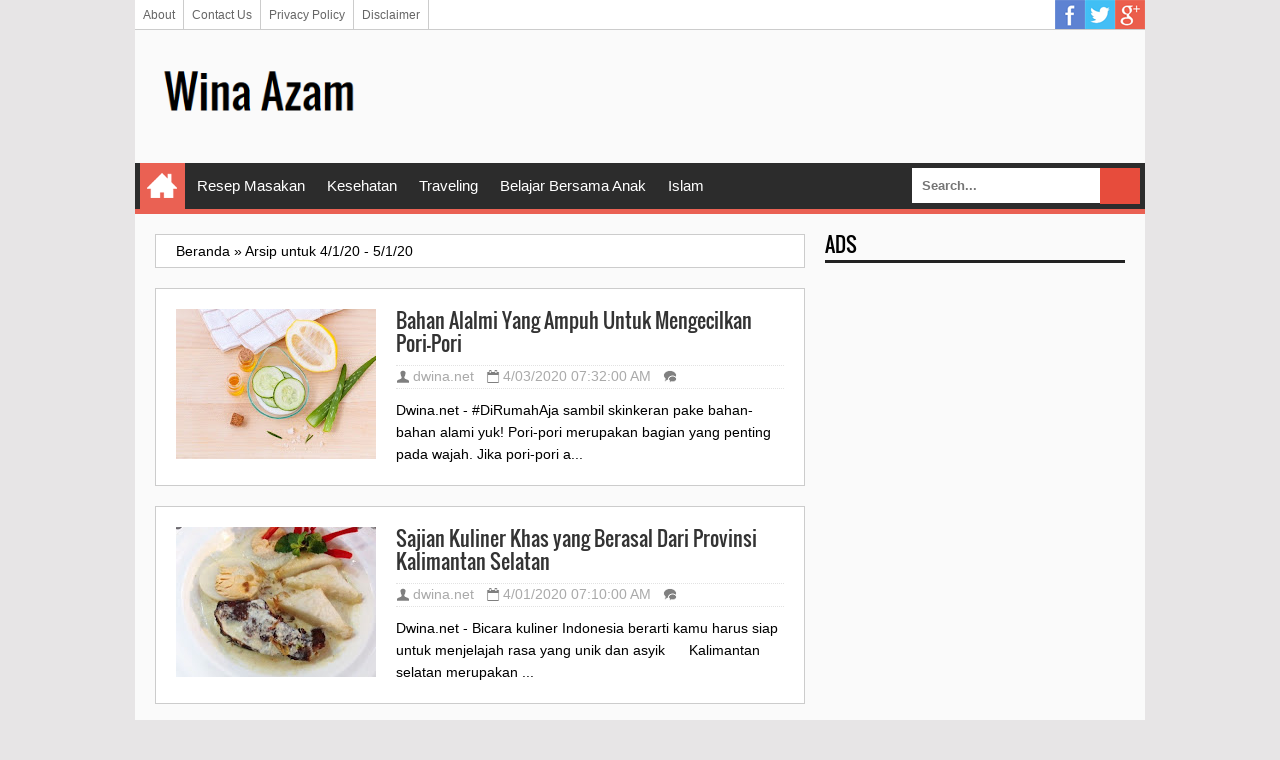

--- FILE ---
content_type: text/html; charset=utf-8
request_url: https://www.google.com/recaptcha/api2/aframe
body_size: 268
content:
<!DOCTYPE HTML><html><head><meta http-equiv="content-type" content="text/html; charset=UTF-8"></head><body><script nonce="SOBbQmltKXaq3EXJ7Dvd4Q">/** Anti-fraud and anti-abuse applications only. See google.com/recaptcha */ try{var clients={'sodar':'https://pagead2.googlesyndication.com/pagead/sodar?'};window.addEventListener("message",function(a){try{if(a.source===window.parent){var b=JSON.parse(a.data);var c=clients[b['id']];if(c){var d=document.createElement('img');d.src=c+b['params']+'&rc='+(localStorage.getItem("rc::a")?sessionStorage.getItem("rc::b"):"");window.document.body.appendChild(d);sessionStorage.setItem("rc::e",parseInt(sessionStorage.getItem("rc::e")||0)+1);localStorage.setItem("rc::h",'1762338987286');}}}catch(b){}});window.parent.postMessage("_grecaptcha_ready", "*");}catch(b){}</script></body></html>

--- FILE ---
content_type: text/plain
request_url: https://www.google-analytics.com/j/collect?v=1&_v=j102&a=461874810&t=pageview&_s=1&dl=https%3A%2F%2Fwww.dwina.net%2F2020%2F04%2F&ul=en-us%40posix&dt=Arsip%20Untuk%204%2F1%2F20%20-%205%2F1%2F20&sr=1280x720&vp=1280x720&_u=IEBAAEABAAAAACAAI~&jid=1012130742&gjid=432595580&cid=1379406820.1762338986&tid=UA-92210387-1&_gid=1956628424.1762338987&_r=1&_slc=1&z=810821561
body_size: -449
content:
2,cG-X56X9LB0HF

--- FILE ---
content_type: text/javascript; charset=UTF-8
request_url: https://www.dwina.net/feeds/posts/summary?alt=json-in-script&callback=pageNavi&max-results=99999
body_size: 64749
content:
// API callback
pageNavi({"version":"1.0","encoding":"UTF-8","feed":{"xmlns":"http://www.w3.org/2005/Atom","xmlns$openSearch":"http://a9.com/-/spec/opensearchrss/1.0/","xmlns$blogger":"http://schemas.google.com/blogger/2008","xmlns$georss":"http://www.georss.org/georss","xmlns$gd":"http://schemas.google.com/g/2005","xmlns$thr":"http://purl.org/syndication/thread/1.0","id":{"$t":"tag:blogger.com,1999:blog-480552290071455192"},"updated":{"$t":"2025-07-02T02:34:28.420+07:00"},"category":[{"term":"artikel"},{"term":"kesehatan"},{"term":"Resep Masakan"},{"term":"Special review"},{"term":"iseng"},{"term":"curahan hati"},{"term":"Resep Sehat"},{"term":"Belajar Bersama Anak"},{"term":"dapur bintang"},{"term":"Belajar Agama"},{"term":"Kecantikan"},{"term":"review"},{"term":"islam"},{"term":"traveling"},{"term":"tips masak cepat dan lezat"},{"term":"Jalan-jalan"},{"term":"Lingkungan"},{"term":"rempah-rempah bumbu"},{"term":"sejarah"},{"term":"award"},{"term":"tokoh"},{"term":"uneg-uneg"},{"term":"Fashion"},{"term":"puisi"},{"term":"penggalan kata"},{"term":"Pe eR"},{"term":"resensi film\/buku"},{"term":"Wisata"},{"term":"sastra"},{"term":"TV Series"},{"term":"Cakes"},{"term":"Tanaman"},{"term":"Cerita ABG dewasa"},{"term":"Hewan"},{"term":"otomotif"}],"title":{"type":"text","$t":"Wina Azam"},"subtitle":{"type":"html","$t":""},"link":[{"rel":"http://schemas.google.com/g/2005#feed","type":"application/atom+xml","href":"https:\/\/www.dwina.net\/feeds\/posts\/summary"},{"rel":"self","type":"application/atom+xml","href":"https:\/\/www.blogger.com\/feeds\/480552290071455192\/posts\/summary?alt=json-in-script\u0026max-results=99999"},{"rel":"alternate","type":"text/html","href":"https:\/\/www.dwina.net\/"},{"rel":"hub","href":"http://pubsubhubbub.appspot.com/"}],"author":[{"name":{"$t":"Anonymous"},"uri":{"$t":"http:\/\/www.blogger.com\/profile\/01564007158032168584"},"email":{"$t":"noreply@blogger.com"},"gd$image":{"rel":"http://schemas.google.com/g/2005#thumbnail","width":"16","height":"16","src":"https:\/\/img1.blogblog.com\/img\/b16-rounded.gif"}}],"generator":{"version":"7.00","uri":"http://www.blogger.com","$t":"Blogger"},"openSearch$totalResults":{"$t":"944"},"openSearch$startIndex":{"$t":"1"},"openSearch$itemsPerPage":{"$t":"99999"},"entry":[{"id":{"$t":"tag:blogger.com,1999:blog-480552290071455192.post-1545166558799668446"},"published":{"$t":"2022-07-26T20:21:00.000+07:00"},"updated":{"$t":"2022-07-26T20:21:44.192+07:00"},"category":[{"scheme":"http://www.blogger.com/atom/ns#","term":"artikel"}],"title":{"type":"text","$t":"Tahapan Lengkap Membuat Grafik di Microsoft Excel"},"summary":{"type":"text","$t":"\tMicrosoft Excel ini memiliki segudang manfaat yang bisa Anda rasakan. Saah satunya adalah bisa digunakan untuk membuat grafik, cara membuat grafik di excel ini cukup mudah tapi masi ada juga beberapa orang yang merasa bingung.Pada kesempatan kali ini mari kita bahas mengenai cara membuat grafik di excel tapi sebelumnya mari kita bahas lebih dulu mengenai bentuk dari grafik. Grafik yang ada ini "},"link":[{"rel":"edit","type":"application/atom+xml","href":"https:\/\/www.blogger.com\/feeds\/480552290071455192\/posts\/default\/1545166558799668446"},{"rel":"self","type":"application/atom+xml","href":"https:\/\/www.blogger.com\/feeds\/480552290071455192\/posts\/default\/1545166558799668446"},{"rel":"alternate","type":"text/html","href":"https:\/\/www.dwina.net\/2022\/07\/tahapan-lengkap-membuat-grafik-di.html","title":"Tahapan Lengkap Membuat Grafik di Microsoft Excel"}],"author":[{"name":{"$t":"dwina.net"},"uri":{"$t":"http:\/\/www.blogger.com\/profile\/03857678683454663144"},"email":{"$t":"noreply@blogger.com"},"gd$image":{"rel":"http://schemas.google.com/g/2005#thumbnail","width":"16","height":"16","src":"https:\/\/img1.blogblog.com\/img\/b16-rounded.gif"}}],"media$thumbnail":{"xmlns$media":"http://search.yahoo.com/mrss/","url":"https:\/\/blogger.googleusercontent.com\/img\/b\/R29vZ2xl\/AVvXsEiFyaXXe2Kz49sauQVbPy9YkOjLrPuErIXVOBPMRcU3xjXNTpfa46n6u5CjcefNezp8o9yTkouP2psTPK1_O8J5CGlL-9Yda5LdvMVLe-zIyDlYR3iDz6ZtAf2p79QOV6CFMvgfaWo3tXW1YSbzPaJPrxLJ47pVVTOV5p7xQa9wf4Hiyd6_60qdQ5lYJQ\/s72-c\/Tahapan%20Lengkap%20Membuat%20Grafik%20di%20Microsoft%20Excel.png","height":"72","width":"72"}},{"id":{"$t":"tag:blogger.com,1999:blog-480552290071455192.post-7507857701971625375"},"published":{"$t":"2022-06-19T17:46:00.001+07:00"},"updated":{"$t":"2022-06-19T17:46:31.817+07:00"},"category":[{"scheme":"http://www.blogger.com/atom/ns#","term":"artikel"}],"title":{"type":"text","$t":"7 Daftar Tebak – Tebakan Gombal Ngga Bakal Garing"},"summary":{"type":"text","$t":"Tebak – tebakan gombal terlihat menarik. Pada umumnya, bermain tebak – tebakan yang disertai dengan gombalan bisa menjadi alternatif hiburan saat bersama pacar atau gebetan. Hal tersebut dikarenakan tebak – tebakan gombal dapat membuat seseorang tertawa. Adanya humor dalam sebuah hubungan bisa membuat hubungan semakin terasa hangat. Berikut 7 Daftar Tebak – Tebakan Gombal antara lain :\u0026nbsp;1.\t"},"link":[{"rel":"edit","type":"application/atom+xml","href":"https:\/\/www.blogger.com\/feeds\/480552290071455192\/posts\/default\/7507857701971625375"},{"rel":"self","type":"application/atom+xml","href":"https:\/\/www.blogger.com\/feeds\/480552290071455192\/posts\/default\/7507857701971625375"},{"rel":"alternate","type":"text/html","href":"https:\/\/www.dwina.net\/2022\/06\/7-daftar-tebak-tebakan-gombal-ngga.html","title":"7 Daftar Tebak – Tebakan Gombal Ngga Bakal Garing"}],"author":[{"name":{"$t":"dwina.net"},"uri":{"$t":"http:\/\/www.blogger.com\/profile\/03857678683454663144"},"email":{"$t":"noreply@blogger.com"},"gd$image":{"rel":"http://schemas.google.com/g/2005#thumbnail","width":"16","height":"16","src":"https:\/\/img1.blogblog.com\/img\/b16-rounded.gif"}}],"media$thumbnail":{"xmlns$media":"http://search.yahoo.com/mrss/","url":"https:\/\/blogger.googleusercontent.com\/img\/b\/R29vZ2xl\/AVvXsEj943udmltM7HypQkjKwaedH2Tj5dlR9niv3Gkf22M03iZTirlU-U-l6nvZC9j0ybkgXIQkMEcCXqu2JDn2HTg16mYL5_FSQjQH0O7rqy5ho-nJOjN85J6C225tPjC8JQvKmD0r56tCLlZBdYlfJgKgV1BQyDK1v7HJIT1JIJZvBEH8WmnjV71dFW6hTg\/s72-w400-h278-c\/kata-kata%20indah.jpg","height":"72","width":"72"}},{"id":{"$t":"tag:blogger.com,1999:blog-480552290071455192.post-3077851920158470818"},"published":{"$t":"2022-06-19T17:23:00.002+07:00"},"updated":{"$t":"2022-06-19T17:23:19.839+07:00"},"category":[{"scheme":"http://www.blogger.com/atom/ns#","term":"artikel"}],"title":{"type":"text","$t":"Inilah Tugas Yang Dilakukan Oleh Malaikat Mikail"},"summary":{"type":"text","$t":"Tugas malaikat cukup beragam. Malaikat merupakan makhluk yang diciptakan oleh Allah SWT dari cahaya. Malaikat sendiri dikenal sebagai makhluk yang paling tunduk dan setia pada perintah Allah SWT. Percaya mengenai keberadaan malaikat merupakan bagian dari rukun iman yang kedua. Terdapat 10 malaikat yang memiliki tugas berbeda. Salah satunya adalah malaikat Mikail. Berikut Tugas Yang Dilakukan oleh"},"link":[{"rel":"edit","type":"application/atom+xml","href":"https:\/\/www.blogger.com\/feeds\/480552290071455192\/posts\/default\/3077851920158470818"},{"rel":"self","type":"application/atom+xml","href":"https:\/\/www.blogger.com\/feeds\/480552290071455192\/posts\/default\/3077851920158470818"},{"rel":"alternate","type":"text/html","href":"https:\/\/www.dwina.net\/2022\/06\/inilah-tugas-yang-dilakukan-oleh.html","title":"Inilah Tugas Yang Dilakukan Oleh Malaikat Mikail"}],"author":[{"name":{"$t":"dwina.net"},"uri":{"$t":"http:\/\/www.blogger.com\/profile\/03857678683454663144"},"email":{"$t":"noreply@blogger.com"},"gd$image":{"rel":"http://schemas.google.com/g/2005#thumbnail","width":"16","height":"16","src":"https:\/\/img1.blogblog.com\/img\/b16-rounded.gif"}}],"media$thumbnail":{"xmlns$media":"http://search.yahoo.com/mrss/","url":"https:\/\/blogger.googleusercontent.com\/img\/b\/R29vZ2xl\/AVvXsEiZPgSg7x9xS25yI6rbVO8eEA_sCwSN2lPjveKm2ajHSu2ymhT2cCfPooIowkLdAHCs8HwgwMbtJqV-Q6up9IaXBIMdwmXzmxRU532zvlujVSs0HjfUWJ4bWej_s_0eFoUfscr15qZhEk-uB1Qyse4KBoDt1PCEpAR9FAYulaJyO-xXBYbR-05SeS4UWg\/s72-w400-h225-c\/Mengenal%20Malaikat%20Mikail.jpg","height":"72","width":"72"}},{"id":{"$t":"tag:blogger.com,1999:blog-480552290071455192.post-4008439136160857213"},"published":{"$t":"2022-04-23T11:34:00.000+07:00"},"updated":{"$t":"2022-04-23T11:34:05.975+07:00"},"category":[{"scheme":"http://www.blogger.com/atom/ns#","term":"artikel"}],"title":{"type":"text","$t":"Beragam Cara Membayar PBB Via Online"},"summary":{"type":"text","$t":"PBB merupakan Pajak Negara yang berlaku bagi setiap pemilik bangunan. Penerapan wajib membayar PBB ini sudah sesuai dengan Undang-undang nomor 12 Tahun 1985 tentang Pajak Bumi dan Bangunan sebagaimana yang telah dirubah dengan Undang-undang nomor 12 Tahun 1994.\u0026nbsp;Dengan kata lain, wajib membayar PBB berdasarkan peraturan Direktorat Jenderal Pajak Per-02\/PJ\/2015. Sehingga pembayarannya harus "},"link":[{"rel":"edit","type":"application/atom+xml","href":"https:\/\/www.blogger.com\/feeds\/480552290071455192\/posts\/default\/4008439136160857213"},{"rel":"self","type":"application/atom+xml","href":"https:\/\/www.blogger.com\/feeds\/480552290071455192\/posts\/default\/4008439136160857213"},{"rel":"alternate","type":"text/html","href":"https:\/\/www.dwina.net\/2022\/04\/beragam-cara-membayar-pbb-via-online.html","title":"Beragam Cara Membayar PBB Via Online"}],"author":[{"name":{"$t":"dwina.net"},"uri":{"$t":"http:\/\/www.blogger.com\/profile\/03857678683454663144"},"email":{"$t":"noreply@blogger.com"},"gd$image":{"rel":"http://schemas.google.com/g/2005#thumbnail","width":"16","height":"16","src":"https:\/\/img1.blogblog.com\/img\/b16-rounded.gif"}}],"media$thumbnail":{"xmlns$media":"http://search.yahoo.com/mrss/","url":"https:\/\/blogger.googleusercontent.com\/img\/b\/R29vZ2xl\/AVvXsEi0IsVChBgnW3dLGdGzcmF0jZaR4znX_RQG4k8OoxiAbcBxBV4oc5JRs5EJs-Z-2oSaIohLJ-cRq-yXR_FI9U7kNvBd3iv3VQKZT4Uk5Gv9TfQcETAHHWt7S0PkMXJnyp9WHDsZ9-D9vgRseeEHjUN8Ik5m4SwhfNkRIy4aWH6LQogoEElm5MWECWJp2w\/s72-w400-h286-c\/Beragam%20Cara%20Membayar%20PBB%20Via%20Online.png","height":"72","width":"72"}},{"id":{"$t":"tag:blogger.com,1999:blog-480552290071455192.post-8555929020427936579"},"published":{"$t":"2022-04-23T11:21:00.000+07:00"},"updated":{"$t":"2022-04-23T11:21:03.052+07:00"},"category":[{"scheme":"http://www.blogger.com/atom/ns#","term":"rempah-rempah bumbu"},{"scheme":"http://www.blogger.com/atom/ns#","term":"Resep Masakan"},{"scheme":"http://www.blogger.com/atom/ns#","term":"Resep Sehat"},{"scheme":"http://www.blogger.com/atom/ns#","term":"review"}],"title":{"type":"text","$t":"Resep Cimol Anti Meledak Yang Enak, Gurih, Dan Garing Diluar"},"summary":{"type":"text","$t":"\tMenyantap cemilan baik asin maupun manis memang menyenangkan terutama saat kita sedang berkumpul bersama teman atau orang terkasih. Pilihan cemilan atau jajanan yang bisa dipilih pun sebenarnya sangat beragam. Namun dari berbagai cemilan yang dijual oleh para pedagang tersebut, cemilan berbahan dasar aci menjadi salah satu cemilan yang paling populer dan banyak disukai orang – orang.\tCemilan "},"link":[{"rel":"edit","type":"application/atom+xml","href":"https:\/\/www.blogger.com\/feeds\/480552290071455192\/posts\/default\/8555929020427936579"},{"rel":"self","type":"application/atom+xml","href":"https:\/\/www.blogger.com\/feeds\/480552290071455192\/posts\/default\/8555929020427936579"},{"rel":"alternate","type":"text/html","href":"https:\/\/www.dwina.net\/2022\/04\/resep-cimol-anti-meledak-yang-enak.html","title":"Resep Cimol Anti Meledak Yang Enak, Gurih, Dan Garing Diluar"}],"author":[{"name":{"$t":"dwina.net"},"uri":{"$t":"http:\/\/www.blogger.com\/profile\/03857678683454663144"},"email":{"$t":"noreply@blogger.com"},"gd$image":{"rel":"http://schemas.google.com/g/2005#thumbnail","width":"16","height":"16","src":"https:\/\/img1.blogblog.com\/img\/b16-rounded.gif"}}],"media$thumbnail":{"xmlns$media":"http://search.yahoo.com/mrss/","url":"https:\/\/blogger.googleusercontent.com\/img\/b\/R29vZ2xl\/AVvXsEjG8Sz7rUooUl-qDSKabnlOEppA917uGZONLjLWED0UZfFvavKou3L_t3Rcg63wH3c5JyPj5_Drx4V7wZljcv-Rn0Ck2uS-fB7HSICk62mVH6Dlv8UeB9VY1P0MhfuVE6lkLYI_USmw8ZyGYz5GMB-OlmhE9mdwdo-_Kv2pCYoukSGedGV2NTfqBnXntA\/s72-w400-h284-c\/Cimol%20anti%20meledak,%20Garing%20dan%20Enak.jpg","height":"72","width":"72"}},{"id":{"$t":"tag:blogger.com,1999:blog-480552290071455192.post-3887421875995117800"},"published":{"$t":"2022-04-23T10:50:00.000+07:00"},"updated":{"$t":"2022-04-23T10:50:49.017+07:00"},"category":[{"scheme":"http://www.blogger.com/atom/ns#","term":"artikel"}],"title":{"type":"text","$t":"5 Cara Cek BPJS Ketenagakerjaan"},"summary":{"type":"text","$t":"Pada kartu BPJS Ketenagakerjaan adalah urutan nomor yang wajib anda simpan. Pasalnya, nomor ini sangat penting dan dibutuhkan pada saat ingin mengurus berbagai hal yang berhubungan dengan BPJS. Seperti mengajukan pencairan uang JHT (Jaminan Hari Tua), dan lain sebagainya.\u0026nbsp;Lantas, bagaimana cara mengecek nomor BPJS Ketenagakerjaan? Untuk lebih jelasnya yuk kita simak ulasan selengkapnya.\u0026nbsp"},"link":[{"rel":"edit","type":"application/atom+xml","href":"https:\/\/www.blogger.com\/feeds\/480552290071455192\/posts\/default\/3887421875995117800"},{"rel":"self","type":"application/atom+xml","href":"https:\/\/www.blogger.com\/feeds\/480552290071455192\/posts\/default\/3887421875995117800"},{"rel":"alternate","type":"text/html","href":"https:\/\/www.dwina.net\/2022\/04\/5-cara-cek-bpjs-ketenagakerjaan.html","title":"5 Cara Cek BPJS Ketenagakerjaan"}],"author":[{"name":{"$t":"dwina.net"},"uri":{"$t":"http:\/\/www.blogger.com\/profile\/03857678683454663144"},"email":{"$t":"noreply@blogger.com"},"gd$image":{"rel":"http://schemas.google.com/g/2005#thumbnail","width":"16","height":"16","src":"https:\/\/img1.blogblog.com\/img\/b16-rounded.gif"}}],"media$thumbnail":{"xmlns$media":"http://search.yahoo.com/mrss/","url":"https:\/\/blogger.googleusercontent.com\/img\/b\/R29vZ2xl\/AVvXsEjXkTHqOWdAEVn4JDGFyZG446cbIN94mV1BRJr2xRutsrVMjR6BDGBb0onbei2jbinWc4ueyReU4VY8i_2XNgN2VNldKyyv25bziiK4CDp4YCbmg9xreFZX5ibDfHHunEXnn3rEuDRtHsQ4dAxRlX1NBNjzHDJsXT_eNNUEwk0sYiic9g3lMbwsFpk6Gw\/s72-c\/5%20Cara%20Cek%20BPJS%20Ketenagakerjaan.jpg","height":"72","width":"72"}},{"id":{"$t":"tag:blogger.com,1999:blog-480552290071455192.post-5279987703013681162"},"published":{"$t":"2022-01-28T10:37:00.000+07:00"},"updated":{"$t":"2022-01-28T10:37:06.768+07:00"},"category":[{"scheme":"http://www.blogger.com/atom/ns#","term":"artikel"}],"title":{"type":"text","$t":"5 Pilihan Obat Yang Dapat Meredakan Diare"},"summary":{"type":"text","$t":"Masalah dan gangguan pada perut memang seringkali dirasakan oleh sebagian orang. Penyebabnya sih beragam dan boleh menyerang orang dengan berbagai usia. Mulai dari lansia sampai anak-anak bisa kena sakit perut.Penyebabnya sih beragam ya. Bisa karena makanan yang ngga bersih, tangan atau alat makan yang ngga bersih sampai alergi pada suatu makanan. Sebenarnya ada banyak hal yang bisa membuat perut"},"link":[{"rel":"edit","type":"application/atom+xml","href":"https:\/\/www.blogger.com\/feeds\/480552290071455192\/posts\/default\/5279987703013681162"},{"rel":"self","type":"application/atom+xml","href":"https:\/\/www.blogger.com\/feeds\/480552290071455192\/posts\/default\/5279987703013681162"},{"rel":"alternate","type":"text/html","href":"https:\/\/www.dwina.net\/2022\/01\/5-pilihan-obat-yang-dapat-meredakan.html","title":"5 Pilihan Obat Yang Dapat Meredakan Diare"}],"author":[{"name":{"$t":"dwina.net"},"uri":{"$t":"http:\/\/www.blogger.com\/profile\/03857678683454663144"},"email":{"$t":"noreply@blogger.com"},"gd$image":{"rel":"http://schemas.google.com/g/2005#thumbnail","width":"16","height":"16","src":"https:\/\/img1.blogblog.com\/img\/b16-rounded.gif"}}],"media$thumbnail":{"xmlns$media":"http://search.yahoo.com/mrss/","url":"https:\/\/blogger.googleusercontent.com\/img\/a\/AVvXsEjG4MTzxIDgDyl_EK3HwZnmCJp-qmpkzG3rnwz0OF4ueNfc50VV-0TwdcmB-xO99XWMykp0fwXwjf2KlbfCyxnM5CveTW_gqEXVwn-Xh5Uc21RxWr-8IEcoT99t0pzR2vTozz-A4Fpy-HQszGNPNHCn1-S23Y2vRhNFnSQ0t2CHB4pxRVz-8rS9BOhO_Q=s72-c","height":"72","width":"72"}},{"id":{"$t":"tag:blogger.com,1999:blog-480552290071455192.post-1693121819803831909"},"published":{"$t":"2022-01-19T21:31:00.000+07:00"},"updated":{"$t":"2022-01-19T21:31:03.997+07:00"},"category":[{"scheme":"http://www.blogger.com/atom/ns#","term":"artikel"}],"title":{"type":"text","$t":"Resep Crepes Teflon Yang Crispy Dan Anti Gagal"},"summary":{"type":"text","$t":"Apa itu Crepes Teflon?\tCrepes merupakan salah satu jenis hidangan penutup mulut yang cukup terkenal di Indonesia. Crepes sendiri merupakan cemilan khas dari Perancis yang merupakan kue yang dibuat dari adonan terigu dan dibuat secara tipis – tipis. Di perancis biasanya crepes ini disajikan bersama dengan ice cream ataupun dengan maple syrup.\tSebenanrnya crepes ini memiliki jenis adonan yang sama "},"link":[{"rel":"edit","type":"application/atom+xml","href":"https:\/\/www.blogger.com\/feeds\/480552290071455192\/posts\/default\/1693121819803831909"},{"rel":"self","type":"application/atom+xml","href":"https:\/\/www.blogger.com\/feeds\/480552290071455192\/posts\/default\/1693121819803831909"},{"rel":"alternate","type":"text/html","href":"https:\/\/www.dwina.net\/2022\/01\/resep-crepes-teflon-yang-crispy-dan.html","title":"Resep Crepes Teflon Yang Crispy Dan Anti Gagal"}],"author":[{"name":{"$t":"dwina.net"},"uri":{"$t":"http:\/\/www.blogger.com\/profile\/03857678683454663144"},"email":{"$t":"noreply@blogger.com"},"gd$image":{"rel":"http://schemas.google.com/g/2005#thumbnail","width":"16","height":"16","src":"https:\/\/img1.blogblog.com\/img\/b16-rounded.gif"}}],"media$thumbnail":{"xmlns$media":"http://search.yahoo.com/mrss/","url":"https:\/\/blogger.googleusercontent.com\/img\/a\/AVvXsEg75Vn5zZNHDEKwYLvNNSQlyvA1QJZScPkF0LJ-QWG_igIqD-m0YLAYCdLwm15COIyXCCNkS48CHWcb4xCJ3aY38RdszM1a3s1cFQisWO8e4KSz46EKt5EshT1XRNoY3Y6keUm4mI0nqKjxP3QOlDPjefKPtBQghkBnhAI1V2RNDDwc-DEK-rqJW7m5lQ=s72-c","height":"72","width":"72"}},{"id":{"$t":"tag:blogger.com,1999:blog-480552290071455192.post-3672442110377582617"},"published":{"$t":"2022-01-16T07:59:00.002+07:00"},"updated":{"$t":"2022-01-16T07:59:25.357+07:00"},"category":[{"scheme":"http://www.blogger.com/atom/ns#","term":"artikel"}],"title":{"type":"text","$t":"Rekomendasi 4 Skincare Terbaik Untuk Kulit Berminyak Yang Bisa Diandalkan"},"summary":{"type":"text","$t":"pixabayMemang susah – susah gampang menemukan produk perawatan wajah yang tepat untuk kulit berminyak.Kulit berminyak adalah kondisi saat kelenjar dalam kulit yaitu sebaceous menghasilkan terlalu banyak minyak. Sehingga membuat kulit terlihat mengkilap dan berkilau. Sebenarnya adanya minyak di kulit wajah ini akan membantu kulit wajah tetap lembap. Namun, jika produksi minyaknya terlalu "},"link":[{"rel":"edit","type":"application/atom+xml","href":"https:\/\/www.blogger.com\/feeds\/480552290071455192\/posts\/default\/3672442110377582617"},{"rel":"self","type":"application/atom+xml","href":"https:\/\/www.blogger.com\/feeds\/480552290071455192\/posts\/default\/3672442110377582617"},{"rel":"alternate","type":"text/html","href":"https:\/\/www.dwina.net\/2022\/01\/rekomendasi-4-skincare-terbaik-untuk.html","title":"Rekomendasi 4 Skincare Terbaik Untuk Kulit Berminyak Yang Bisa Diandalkan"}],"author":[{"name":{"$t":"dwina.net"},"uri":{"$t":"http:\/\/www.blogger.com\/profile\/03857678683454663144"},"email":{"$t":"noreply@blogger.com"},"gd$image":{"rel":"http://schemas.google.com/g/2005#thumbnail","width":"16","height":"16","src":"https:\/\/img1.blogblog.com\/img\/b16-rounded.gif"}}],"media$thumbnail":{"xmlns$media":"http://search.yahoo.com/mrss/","url":"https:\/\/blogger.googleusercontent.com\/img\/a\/AVvXsEj3P7VprK3nIWKnbOQRKTybF4ARdhRddoi_WVfv31tN7_wxCMQMUVwXcj19ZZQJDQEfdDl92OnJSo_EE1XlI7bEGhkzBBsHbLcvuWfXlVRLgXEXiH7M60Km0MExfWQYivbOk5CGPVrTXf7N_SjNYUo_uldlThI2rpK2GyBQJHpuszcbDdfEIFsRMtQkhQ=s72-c","height":"72","width":"72"}},{"id":{"$t":"tag:blogger.com,1999:blog-480552290071455192.post-2924264216603126846"},"published":{"$t":"2022-01-15T09:44:00.000+07:00"},"updated":{"$t":"2022-01-15T09:44:05.559+07:00"},"category":[{"scheme":"http://www.blogger.com/atom/ns#","term":"artikel"}],"title":{"type":"text","$t":"Mengenal Pengertian NFT Beserta Cara Kerja, Kelebihan Dan Kekurangannya "},"summary":{"type":"text","$t":"Buat orang lain yang ruang geraknya bersinggungan dengan dunia digital, NFT mungkin tidak asing lagi di telinga. Tetapi, untuk saya yang newbie ini tentu informasi baru tentang aset digital mengenai karya original kita yang ternyata memiliki nilai besar. Bagaimana dunia menghargai hasil karya orisinil seseorang dapat dijual dengan harga yang fantastis, untuk lebih jelasnya, yuk kita simak artikel"},"link":[{"rel":"edit","type":"application/atom+xml","href":"https:\/\/www.blogger.com\/feeds\/480552290071455192\/posts\/default\/2924264216603126846"},{"rel":"self","type":"application/atom+xml","href":"https:\/\/www.blogger.com\/feeds\/480552290071455192\/posts\/default\/2924264216603126846"},{"rel":"alternate","type":"text/html","href":"https:\/\/www.dwina.net\/2022\/01\/mengenal-pengertian-nft-beserta-cara.html","title":"Mengenal Pengertian NFT Beserta Cara Kerja, Kelebihan Dan Kekurangannya "}],"author":[{"name":{"$t":"dwina.net"},"uri":{"$t":"http:\/\/www.blogger.com\/profile\/03857678683454663144"},"email":{"$t":"noreply@blogger.com"},"gd$image":{"rel":"http://schemas.google.com/g/2005#thumbnail","width":"16","height":"16","src":"https:\/\/img1.blogblog.com\/img\/b16-rounded.gif"}}],"media$thumbnail":{"xmlns$media":"http://search.yahoo.com/mrss/","url":"https:\/\/blogger.googleusercontent.com\/img\/a\/AVvXsEjfGmR3LSp53ALQ5AWhiJtfdGz5TljPQv8FGnZeg2pj4puXLiU-InAQ44yiKQm77ub9t5aIaGyC-6oXfShjAbhxXktlx09nGIYwW6XBmm-oqTYv3zylKJInzwoWIb3YEoe6Dw41R1jOScxc1tP5A5sLefjhz-O348lMhq_9TR_Xe0kUziGr3cPF-0Pn1Q=s72-c","height":"72","width":"72"}},{"id":{"$t":"tag:blogger.com,1999:blog-480552290071455192.post-9010794167101882929"},"published":{"$t":"2022-01-03T17:21:00.000+07:00"},"updated":{"$t":"2022-01-03T17:21:23.894+07:00"},"category":[{"scheme":"http://www.blogger.com/atom/ns#","term":"artikel"}],"title":{"type":"text","$t":"Tentang Cita-Cita di Tahun 2022"},"summary":{"type":"text","$t":"Mungkin banyak orang yang punya banyak keinginan yang akan direalisasikan di tahun 2022 ini. Wajar dan sebaiknya memang begitu. Sebagai manusia yang sentiasa belajar dan beradaptasi, memiliki keinginan berarti mencegah kita dari kebosanan. Dan, Kawan, bosan itu mematikan. Sama seperti sepi.\n\nJadi biar kayak orang-orang saya juga ingin mencapai tujuan di tahun 2022 ini. Biar nggak lupa dan "},"link":[{"rel":"edit","type":"application/atom+xml","href":"https:\/\/www.blogger.com\/feeds\/480552290071455192\/posts\/default\/9010794167101882929"},{"rel":"self","type":"application/atom+xml","href":"https:\/\/www.blogger.com\/feeds\/480552290071455192\/posts\/default\/9010794167101882929"},{"rel":"alternate","type":"text/html","href":"https:\/\/www.dwina.net\/2022\/01\/tentang-cita-cita-di-tahun-2022.html","title":"Tentang Cita-Cita di Tahun 2022"}],"author":[{"name":{"$t":"dwina.net"},"uri":{"$t":"http:\/\/www.blogger.com\/profile\/03857678683454663144"},"email":{"$t":"noreply@blogger.com"},"gd$image":{"rel":"http://schemas.google.com/g/2005#thumbnail","width":"16","height":"16","src":"https:\/\/img1.blogblog.com\/img\/b16-rounded.gif"}}],"media$thumbnail":{"xmlns$media":"http://search.yahoo.com/mrss/","url":"https:\/\/blogger.googleusercontent.com\/img\/a\/AVvXsEhuRM9NBnfZL44kIJPXWfFJwfVHYkWgrcZ7jna97EAD4Fj6PAr_Kb86tvkwVWvilFGGBrq74rmFXL0ltZTmylAYuF0F2inXnRDv2hIDnzyqVS9A9t8dRaCVyLfDojOZgEpTZMTRat4hJ9e9o2Pyddm1qdusGwEaPfbK8HB5gLtux91uryWCVhmd5TgajA=s72-c","height":"72","width":"72"}},{"id":{"$t":"tag:blogger.com,1999:blog-480552290071455192.post-2837410889511167953"},"published":{"$t":"2021-12-30T17:20:00.000+07:00"},"updated":{"$t":"2021-12-30T17:20:26.859+07:00"},"category":[{"scheme":"http://www.blogger.com/atom/ns#","term":"Resep Masakan"}],"title":{"type":"text","$t":"Bahan dan Cara Membuat Bolu Kukus Chocolates Yang Enak dan Empuk"},"summary":{"type":"text","$t":"Apakah bolu kukus chocolates bisa membuat gemuk? Coba kamu geserkan dulu pendapat tersebut. Karena tidak semua bolu kukus chocolates bisa menyebabkan gemuk dikarenakan banyak muatannya. Beberapa faktor yang menyebabkan gemuk itu sebenarnya kembali lagi kepada cara kita membuatnya.\u0026nbsp;Bagaimana dengan chocolates? Sebenarnya chocolates itu tidak manis. Namun lantaran chocolates identik dengan "},"link":[{"rel":"edit","type":"application/atom+xml","href":"https:\/\/www.blogger.com\/feeds\/480552290071455192\/posts\/default\/2837410889511167953"},{"rel":"self","type":"application/atom+xml","href":"https:\/\/www.blogger.com\/feeds\/480552290071455192\/posts\/default\/2837410889511167953"},{"rel":"alternate","type":"text/html","href":"https:\/\/www.dwina.net\/2021\/12\/bahan-dan-cara-membuat-bolu-kukus.html","title":"Bahan dan Cara Membuat Bolu Kukus Chocolates Yang Enak dan Empuk"}],"author":[{"name":{"$t":"dwina.net"},"uri":{"$t":"http:\/\/www.blogger.com\/profile\/03857678683454663144"},"email":{"$t":"noreply@blogger.com"},"gd$image":{"rel":"http://schemas.google.com/g/2005#thumbnail","width":"16","height":"16","src":"https:\/\/img1.blogblog.com\/img\/b16-rounded.gif"}}],"media$thumbnail":{"xmlns$media":"http://search.yahoo.com/mrss/","url":"https:\/\/blogger.googleusercontent.com\/img\/a\/AVvXsEgvL--MKzClGYnxoCBwkdGzrfefrY4F-FXg1b0pXVUGD9Ue3MEadyHXCQjI1e2s84EoR4lh6YfI7fz_nDAn9B4ltc1rEfRvioRs1S0YxEAMgOqT6h67Ft8k2Rzsg4-DrQKO42mgBwZCAvKwESDz3UCwn1N6hGHKJlEU0-8gKI0LgpW4cE_UfqZZjA0b4Q=s72-w320-h178-c","height":"72","width":"72"}},{"id":{"$t":"tag:blogger.com,1999:blog-480552290071455192.post-1414059078481882111"},"published":{"$t":"2021-12-04T13:43:00.001+07:00"},"updated":{"$t":"2021-12-04T20:15:59.939+07:00"},"category":[{"scheme":"http://www.blogger.com/atom/ns#","term":"artikel"}],"title":{"type":"text","$t":"Diclofenac Sodium : Manfaat, Cara Kerja, Dosis dan Hal yang Perlu Diperhatikan Sebelum Penggunaannya"},"summary":{"type":"text","$t":"Diclofenac sodium adalah obat yang digunakan untuk meredakan nyeri dan peradangan. Untuk yang sedang mengalami gejala radang sendi atau yang biasa disebut arthritis itu dapat mengonsumsi obat ini.Penyakit lainnya juga bisa seperti nyeri haid, nyeri pasca operasi, ataupun nyeri peradangan lainnya. Obat ini termasuk kepada golongan obat resep yang dimana jika ingin mengonsumsi obat ini, diharuskan "},"link":[{"rel":"edit","type":"application/atom+xml","href":"https:\/\/www.blogger.com\/feeds\/480552290071455192\/posts\/default\/1414059078481882111"},{"rel":"self","type":"application/atom+xml","href":"https:\/\/www.blogger.com\/feeds\/480552290071455192\/posts\/default\/1414059078481882111"},{"rel":"alternate","type":"text/html","href":"https:\/\/www.dwina.net\/2021\/12\/diclofenac-sodium-manfaat-cara-kerja.html","title":"Diclofenac Sodium : Manfaat, Cara Kerja, Dosis dan Hal yang Perlu Diperhatikan Sebelum Penggunaannya"}],"author":[{"name":{"$t":"dwina.net"},"uri":{"$t":"http:\/\/www.blogger.com\/profile\/03857678683454663144"},"email":{"$t":"noreply@blogger.com"},"gd$image":{"rel":"http://schemas.google.com/g/2005#thumbnail","width":"16","height":"16","src":"https:\/\/img1.blogblog.com\/img\/b16-rounded.gif"}}],"media$thumbnail":{"xmlns$media":"http://search.yahoo.com/mrss/","url":"https:\/\/blogger.googleusercontent.com\/img\/b\/R29vZ2xl\/AVvXsEja7vGvI8eKvp0PrBU-ROysZULDTwKgy7-Orf0iOq3Djp_yPirGnOzWdkojvOAf4pCBhkRzl781USyjBsdif7LRW2_tMp19ichDsc92Jx10i9jZ4i2IthGmT7CaWLAgeWQfijUcYIpB_Xdt\/s72-w400-h238-c\/sakit+nyeri+kepala.jpg","height":"72","width":"72"}},{"id":{"$t":"tag:blogger.com,1999:blog-480552290071455192.post-6646543767997931266"},"published":{"$t":"2021-12-01T11:46:00.000+07:00"},"updated":{"$t":"2021-12-01T11:46:10.188+07:00"},"category":[{"scheme":"http://www.blogger.com/atom/ns#","term":"artikel"}],"title":{"type":"text","$t":"Selain Lebih Aman, Inilah Keuntungan Belanja Online di Masa Pandemi"},"summary":{"type":"text","$t":"foto from unsplashPandemi covid-19 benar-benar menggemparkan dunia, di Indonesia sendiri musibah itu memberikan dampak pada semua orang. Terutama terjadinya perubahan dalam berbagai kegiatan yang sangat umum dilakukan setiap hari. Bahkan untuk melindungi warganya dari ancaman jahat virus, pemerintah memberlakukan pembatasan dalam berbagai bidang. Pekerja yang harus bekerja dari rumah, sekolah "},"link":[{"rel":"edit","type":"application/atom+xml","href":"https:\/\/www.blogger.com\/feeds\/480552290071455192\/posts\/default\/6646543767997931266"},{"rel":"self","type":"application/atom+xml","href":"https:\/\/www.blogger.com\/feeds\/480552290071455192\/posts\/default\/6646543767997931266"},{"rel":"alternate","type":"text/html","href":"https:\/\/www.dwina.net\/2021\/12\/selain-lebih-aman-inilah-keuntungan.html","title":"Selain Lebih Aman, Inilah Keuntungan Belanja Online di Masa Pandemi"}],"author":[{"name":{"$t":"dwina.net"},"uri":{"$t":"http:\/\/www.blogger.com\/profile\/03857678683454663144"},"email":{"$t":"noreply@blogger.com"},"gd$image":{"rel":"http://schemas.google.com/g/2005#thumbnail","width":"16","height":"16","src":"https:\/\/img1.blogblog.com\/img\/b16-rounded.gif"}}],"media$thumbnail":{"xmlns$media":"http://search.yahoo.com/mrss/","url":"https:\/\/blogger.googleusercontent.com\/img\/b\/R29vZ2xl\/AVvXsEjgPKqwjTpNSCMuVyf-kdkYYsrxln_aqVIRPQaHHj_pyPJxnEcm2OuR8QknKZBXELSebj-fkqG6RXlXuNNWWy8zcJJGE2aqcCMn0Z0oAvHZlse_vonP-V4MO7fmN3HPLAZy5bIgwS3lcuIj\/s72-w400-h304-c\/kemudahan+berbelanja+di+astro+shop.jpg","height":"72","width":"72"}},{"id":{"$t":"tag:blogger.com,1999:blog-480552290071455192.post-3820468305897378838"},"published":{"$t":"2021-11-01T15:32:00.001+07:00"},"updated":{"$t":"2021-11-01T15:32:44.244+07:00"},"category":[{"scheme":"http://www.blogger.com/atom/ns#","term":"artikel"}],"title":{"type":"text","$t":"Tujuh Cara Sederhana Menghemat Air di Rumah"},"summary":{"type":"text","$t":"pixabayTidak bisa dipungkiri, air adalah salah satu kebutuhan utama dalam hidup setiap orang. Namun, tahukah kamu kalau keberadaan air bersih terus berkurang setiap tahunnya? Rasanya kita semua mesti faham apa sebab pasokan air bersih berkurang. Ya, pemahaman mudahnya karena semakin banyak yang menggunakannya. Belum lagi jika digunakan secara sembarangan atau tidak tepat guna, tentu hal ini "},"link":[{"rel":"edit","type":"application/atom+xml","href":"https:\/\/www.blogger.com\/feeds\/480552290071455192\/posts\/default\/3820468305897378838"},{"rel":"self","type":"application/atom+xml","href":"https:\/\/www.blogger.com\/feeds\/480552290071455192\/posts\/default\/3820468305897378838"},{"rel":"alternate","type":"text/html","href":"https:\/\/www.dwina.net\/2021\/11\/tujuh-cara-sederhana-menghemat-air-di.html","title":"Tujuh Cara Sederhana Menghemat Air di Rumah"}],"author":[{"name":{"$t":"dwina.net"},"uri":{"$t":"http:\/\/www.blogger.com\/profile\/03857678683454663144"},"email":{"$t":"noreply@blogger.com"},"gd$image":{"rel":"http://schemas.google.com/g/2005#thumbnail","width":"16","height":"16","src":"https:\/\/img1.blogblog.com\/img\/b16-rounded.gif"}}],"media$thumbnail":{"xmlns$media":"http://search.yahoo.com/mrss/","url":"https:\/\/blogger.googleusercontent.com\/img\/b\/R29vZ2xl\/AVvXsEjSWnQS9X3a1SOTtLdxE9COFrZHQJEDJQxoh6A0NblS35uYX_DGoZxyS2KNR7sSPuudjSS97GocN0UIqdEEoHlv74oR2cfY_IejefFJN3vsYMLwvWBQGryGywEBLp6atNFcFCF8kNkyys8A\/s72-w400-h266-c\/tujuh+cara+menghemat+air+bersih.jpg","height":"72","width":"72"}},{"id":{"$t":"tag:blogger.com,1999:blog-480552290071455192.post-6392421581544137248"},"published":{"$t":"2021-10-21T21:27:00.000+07:00"},"updated":{"$t":"2021-10-21T21:27:22.827+07:00"},"category":[{"scheme":"http://www.blogger.com/atom/ns#","term":"artikel"}],"title":{"type":"text","$t":" Fitur-Fitur Aplikasi TrawlBens yang Juga Sediakan Layanan Ekspedisi Jakarta Manado"},"summary":{"type":"text","$t":"\n\nSekarang ini belanja kebutuhan apapun memang jadi kian mudah hanya dengan sekali klik, karena lewat smartphone yang dimiliki. Anda dapat mendownload beragam jenis aplikasi marketplace atau ecommerce yang nantinya digunakan untuk menunjang kebutuhan sehari-hari. Bahkan pelaku bisnis sendiri juga dapat memanfaatkan hal semacam ini. Sekarang sudah banyak tersedia layanan atau aplikasi yang "},"link":[{"rel":"edit","type":"application/atom+xml","href":"https:\/\/www.blogger.com\/feeds\/480552290071455192\/posts\/default\/6392421581544137248"},{"rel":"self","type":"application/atom+xml","href":"https:\/\/www.blogger.com\/feeds\/480552290071455192\/posts\/default\/6392421581544137248"},{"rel":"alternate","type":"text/html","href":"https:\/\/www.dwina.net\/2021\/10\/fitur-fitur-aplikasi-trawlbens-yang.html","title":" Fitur-Fitur Aplikasi TrawlBens yang Juga Sediakan Layanan Ekspedisi Jakarta Manado"}],"author":[{"name":{"$t":"dwina.net"},"uri":{"$t":"http:\/\/www.blogger.com\/profile\/03857678683454663144"},"email":{"$t":"noreply@blogger.com"},"gd$image":{"rel":"http://schemas.google.com/g/2005#thumbnail","width":"16","height":"16","src":"https:\/\/img1.blogblog.com\/img\/b16-rounded.gif"}}],"media$thumbnail":{"xmlns$media":"http://search.yahoo.com/mrss/","url":"https:\/\/blogger.googleusercontent.com\/img\/b\/R29vZ2xl\/AVvXsEhxK1lXUFAypo8Ebk-5BJ1K4uhkkfRgi9Ju99GdMGnijEb4OXU6ZiqB0Bjd_vurWSlpA0zhkh2hOomTaNsQ0pR6W97iZZpxJcx3I4-nqa_YPXapd2NPnhcumVRWq9IPFFbGg3G_l2F4-him\/s72-w640-h202-c\/trawlbens.jpg","height":"72","width":"72"}},{"id":{"$t":"tag:blogger.com,1999:blog-480552290071455192.post-3588723653833821963"},"published":{"$t":"2021-10-06T13:35:00.002+07:00"},"updated":{"$t":"2021-10-09T14:05:28.712+07:00"},"category":[{"scheme":"http://www.blogger.com/atom/ns#","term":"artikel"}],"title":{"type":"text","$t":"Ini Dia Keunggulan Utama Aplikasi BRImo yang Perlu Anda Ketahui "},"summary":{"type":"text","$t":"Beberapa hari ini timeline saya memberitakan mengenai penipuan uang. Uang milik pribadi yang sejatinya boleh diambil kapan saja raib tanpa dapat dipertanggungjawabkan. Miris, tapi tidak dapat dipungkiri akibat adanya kelalaian dari pihak pribadi yang terlalu mempercayakan kewangannya kepada lembaga yang belum pasti keabsahannya.\u0026nbsp;Dapat dikatakan saat ini lembaga kewangan yang dapat dipercaya "},"link":[{"rel":"edit","type":"application/atom+xml","href":"https:\/\/www.blogger.com\/feeds\/480552290071455192\/posts\/default\/3588723653833821963"},{"rel":"self","type":"application/atom+xml","href":"https:\/\/www.blogger.com\/feeds\/480552290071455192\/posts\/default\/3588723653833821963"},{"rel":"alternate","type":"text/html","href":"https:\/\/www.dwina.net\/2021\/10\/ini-dia-keunggulan-utama-aplikasi-brimo.html","title":"Ini Dia Keunggulan Utama Aplikasi BRImo yang Perlu Anda Ketahui "}],"author":[{"name":{"$t":"dwina.net"},"uri":{"$t":"http:\/\/www.blogger.com\/profile\/03857678683454663144"},"email":{"$t":"noreply@blogger.com"},"gd$image":{"rel":"http://schemas.google.com/g/2005#thumbnail","width":"16","height":"16","src":"https:\/\/img1.blogblog.com\/img\/b16-rounded.gif"}}],"media$thumbnail":{"xmlns$media":"http://search.yahoo.com/mrss/","url":"https:\/\/blogger.googleusercontent.com\/img\/b\/R29vZ2xl\/AVvXsEh7WWSvEDkWlJrx0WyR94bku4rdQ_T1umNq-Ah8FPx5B0gqvdSpk6b-f7q0xViG5CXZUbVXiItame5fAerZPfBsWJMggGk9mjiWMhOmO9q4yW97ucFzBq5M6BNkwzRG_r2lFYrkqPobbA7x\/s72-w400-h220-c\/keunggulan-bri-mobile.jpg","height":"72","width":"72"}},{"id":{"$t":"tag:blogger.com,1999:blog-480552290071455192.post-3037578015515690442"},"published":{"$t":"2021-08-28T13:11:00.000+07:00"},"updated":{"$t":"2021-08-28T13:11:00.812+07:00"},"category":[{"scheme":"http://www.blogger.com/atom/ns#","term":"award"},{"scheme":"http://www.blogger.com/atom/ns#","term":"otomotif"}],"title":{"type":"text","$t":"Cari Fortuner dan Suzuki Swift Bekas Yang Aman di Seva.id Aja"},"summary":{"type":"text","$t":"Perkembangan otomotif saat ini semakin maju pesat. Beberapa syarikat produsen otomotif khususnya mobil semakin berinovasi untuk mengeluarkan produk baru di masyarakat. Permintaan (demant) ini berbanding lurus dengan jumlah produksi mobil setiap tahunnya. Tidak hairan jika orang-orang sangat berusaha mengalihkan kendaraan mereka dari yang tadinya roda dua menjadi empat roda.Kemampuan untuk membeli"},"link":[{"rel":"edit","type":"application/atom+xml","href":"https:\/\/www.blogger.com\/feeds\/480552290071455192\/posts\/default\/3037578015515690442"},{"rel":"self","type":"application/atom+xml","href":"https:\/\/www.blogger.com\/feeds\/480552290071455192\/posts\/default\/3037578015515690442"},{"rel":"alternate","type":"text/html","href":"https:\/\/www.dwina.net\/2021\/08\/cari-fortuner-dan-suzuki-swift-bekas.html","title":"Cari Fortuner dan Suzuki Swift Bekas Yang Aman di Seva.id Aja"}],"author":[{"name":{"$t":"dwina.net"},"uri":{"$t":"http:\/\/www.blogger.com\/profile\/03857678683454663144"},"email":{"$t":"noreply@blogger.com"},"gd$image":{"rel":"http://schemas.google.com/g/2005#thumbnail","width":"16","height":"16","src":"https:\/\/img1.blogblog.com\/img\/b16-rounded.gif"}}],"media$thumbnail":{"xmlns$media":"http://search.yahoo.com/mrss/","url":"https:\/\/blogger.googleusercontent.com\/img\/b\/R29vZ2xl\/AVvXsEhgYGxvd2CVywEOXApC1rtAnxChAA4QchEmyixm_VAQPRyFn-yWkK8ncNyT6eer9kFzEeCuC4QGZLm85LlJW3hQVb1SJr2mmg_OohP52mRXNPDHLZG_ll3y4wG0bLHjP0vQez4sxcfuXKIm\/s72-w400-h311-c\/fortuner+bekas+di+seva.id.jpg","height":"72","width":"72"}},{"id":{"$t":"tag:blogger.com,1999:blog-480552290071455192.post-6821913336720585796"},"published":{"$t":"2021-08-19T09:11:00.000+07:00"},"updated":{"$t":"2021-08-19T09:11:29.200+07:00"},"category":[{"scheme":"http://www.blogger.com/atom/ns#","term":"rempah-rempah bumbu"},{"scheme":"http://www.blogger.com/atom/ns#","term":"Resep Masakan"},{"scheme":"http://www.blogger.com/atom/ns#","term":"Resep Sehat"},{"scheme":"http://www.blogger.com/atom/ns#","term":"tips masak cepat dan lezat"}],"title":{"type":"text","$t":"Aneka Resep Lauk Pauk dengan Tauco"},"summary":{"type":"text","$t":"Siapa sih yang tidak tau tauco? Bahan makanan satu ini adalah hasil fermentasi yang terbuat dari biji kedelai yang direbus, ditumbuk hingga halus, dan disimpan dalam beberapa waktu hingga tumbuh jamur.Tauco mengandung energi dan protein yang tinggi yang baik untuk menjaga stamina tubuh dan memulihkan anemia.Umumnya, tauco lebih dikenal sebagai bahan penyedap masakan yang bayak digunakan oleh "},"link":[{"rel":"edit","type":"application/atom+xml","href":"https:\/\/www.blogger.com\/feeds\/480552290071455192\/posts\/default\/6821913336720585796"},{"rel":"self","type":"application/atom+xml","href":"https:\/\/www.blogger.com\/feeds\/480552290071455192\/posts\/default\/6821913336720585796"},{"rel":"alternate","type":"text/html","href":"https:\/\/www.dwina.net\/2021\/08\/aneka-resep-lauk-pauk-dengan-tauco.html","title":"Aneka Resep Lauk Pauk dengan Tauco"}],"author":[{"name":{"$t":"dwina.net"},"uri":{"$t":"http:\/\/www.blogger.com\/profile\/03857678683454663144"},"email":{"$t":"noreply@blogger.com"},"gd$image":{"rel":"http://schemas.google.com/g/2005#thumbnail","width":"16","height":"16","src":"https:\/\/img1.blogblog.com\/img\/b16-rounded.gif"}}],"media$thumbnail":{"xmlns$media":"http://search.yahoo.com/mrss/","url":"https:\/\/blogger.googleusercontent.com\/img\/b\/R29vZ2xl\/AVvXsEjVCU7zaQwWqss__YfhFG7I4XY-bjPrajfYrfrCYArGMO7dZWIg7dZXVs5fBNTAZ-PHiUmwFyB_0Zj8WBfduEWasM5I1Cj6cnEnGHaH0lNqCntdgTqaDBwwgWxVafQjITOG1xazBB6kwl1f\/s72-w640-h458-c\/Resep+Gembung+Tauco+Santan.jpg","height":"72","width":"72"}},{"id":{"$t":"tag:blogger.com,1999:blog-480552290071455192.post-3432994807031832705"},"published":{"$t":"2021-08-05T22:53:00.000+07:00"},"updated":{"$t":"2021-08-05T22:53:32.850+07:00"},"category":[{"scheme":"http://www.blogger.com/atom/ns#","term":"Resep Masakan"},{"scheme":"http://www.blogger.com/atom/ns#","term":"Resep Sehat"}],"title":{"type":"text","$t":"JAJANAN KEKINIAN – RISOL MAYO SOSIS"},"summary":{"type":"text","$t":"Risoles Mayo SosisRisoles, atau hanya risol saja (bahasa Inggris: rissole), adalah pastri berisi daging, biasanya daging cincang, dan sayuran yang dibungkus dadar, dan digoreng setelah dilapisi tepung panir dan kocokan telur ayam.Hidangan ini juga dapat dipanggang di dalam oven, dan disajikan sebagai hors-d'oeuvre atau entrée ringan. Risoles berukuran kecil dapat dipakai sebagai hiasan untuk "},"link":[{"rel":"edit","type":"application/atom+xml","href":"https:\/\/www.blogger.com\/feeds\/480552290071455192\/posts\/default\/3432994807031832705"},{"rel":"self","type":"application/atom+xml","href":"https:\/\/www.blogger.com\/feeds\/480552290071455192\/posts\/default\/3432994807031832705"},{"rel":"alternate","type":"text/html","href":"https:\/\/www.dwina.net\/2021\/08\/jajanan-kekinian-risol-mayo-sosis.html","title":"JAJANAN KEKINIAN – RISOL MAYO SOSIS"}],"author":[{"name":{"$t":"dwina.net"},"uri":{"$t":"http:\/\/www.blogger.com\/profile\/03857678683454663144"},"email":{"$t":"noreply@blogger.com"},"gd$image":{"rel":"http://schemas.google.com/g/2005#thumbnail","width":"16","height":"16","src":"https:\/\/img1.blogblog.com\/img\/b16-rounded.gif"}}],"media$thumbnail":{"xmlns$media":"http://search.yahoo.com/mrss/","url":"https:\/\/blogger.googleusercontent.com\/img\/b\/R29vZ2xl\/AVvXsEhOY7vQRJAJeLuh8vPqhskchCpB5PNHZrs0GmWHjRBopNtdeSefNqH9hpSlg2LwkZt6AE6TbqEhE-0LgjENHoy9MwmEX3Lik5v98oOZ-0glztcodeLHtv61o9ttmK_qjkAVjirBAz_UR_Au\/s72-w640-h416-c\/jajanan+kekinian+resep+risoleh+mayo+sosis.jpg","height":"72","width":"72"}},{"id":{"$t":"tag:blogger.com,1999:blog-480552290071455192.post-6502406082517096222"},"published":{"$t":"2021-07-16T17:26:00.001+07:00"},"updated":{"$t":"2021-07-19T17:59:50.381+07:00"},"category":[{"scheme":"http://www.blogger.com/atom/ns#","term":"Resep Masakan"}],"title":{"type":"text","$t":"5 Cara Membuat Dodol Buah yang Enak"},"summary":{"type":"text","$t":"Cara membuat dodol yang sederhana memang menjadi sebuah resep yang banyak dicari oleh orang. Camilan dengan rasa manis yang khas ini kerap hadir untuk dijadikan sebagai camilan khas Indonesia. Bahkan tidak jarang apabila dodol ini digunakan sebagai oleh-oleh. Berikut merupakan cara membuat dodol buah dengan rasa yang enak.\u0026nbsp;1.\u0026nbsp;\u0026nbsp; \u0026nbsp;Dodol Buah DurianBahan utama yang digunakan "},"link":[{"rel":"edit","type":"application/atom+xml","href":"https:\/\/www.blogger.com\/feeds\/480552290071455192\/posts\/default\/6502406082517096222"},{"rel":"self","type":"application/atom+xml","href":"https:\/\/www.blogger.com\/feeds\/480552290071455192\/posts\/default\/6502406082517096222"},{"rel":"alternate","type":"text/html","href":"https:\/\/www.dwina.net\/2021\/07\/5-cara-membuat-dodol-buah-yang-enak.html","title":"5 Cara Membuat Dodol Buah yang Enak"}],"author":[{"name":{"$t":"dwina.net"},"uri":{"$t":"http:\/\/www.blogger.com\/profile\/03857678683454663144"},"email":{"$t":"noreply@blogger.com"},"gd$image":{"rel":"http://schemas.google.com/g/2005#thumbnail","width":"16","height":"16","src":"https:\/\/img1.blogblog.com\/img\/b16-rounded.gif"}}],"media$thumbnail":{"xmlns$media":"http://search.yahoo.com/mrss/","url":"https:\/\/blogger.googleusercontent.com\/img\/b\/R29vZ2xl\/AVvXsEgSQh7r_bgvpr9fC02M53uWn6UdwPiJ1M0UycPZJMcscQvpVq68jActM8SS8gL0ZZSVJ7VkdcTRDFJXcNr-MEEhSmzFGyD44iWsmYNLbMsXyyMsMdAhzW0c-5doZjT11_0XfjKqkOOkZuk3\/s72-w400-h135-c\/cara+membuat+dodol.jpg","height":"72","width":"72"}},{"id":{"$t":"tag:blogger.com,1999:blog-480552290071455192.post-2952015278813313994"},"published":{"$t":"2021-07-08T21:04:00.023+07:00"},"updated":{"$t":"2021-07-10T08:07:31.506+07:00"},"category":[{"scheme":"http://www.blogger.com/atom/ns#","term":"artikel"}],"title":{"type":"text","$t":"Berniat Ingin Meminang Mobil Bekas Brio? Cek Websitenya Di Sini!"},"summary":{"type":"text","$t":"Hai buat kalian yang lagi pusing memilih mobil bekas. Saat ini, sudah banyak berbagai jenis mobil yang dikeluarkan oleh produsen mobil. Kecepatannya bahkan menyamai pengeluaran handphone model terbaru. Selalu ada inovasi baru untuk jenis transportasi pribadi ini. Sebagai konsumen - nunjuk diri sendiri-, ngga heran kalau saya juga kadangkala bingung memilih. Tetapi dengan adanya beberapa website "},"link":[{"rel":"edit","type":"application/atom+xml","href":"https:\/\/www.blogger.com\/feeds\/480552290071455192\/posts\/default\/2952015278813313994"},{"rel":"self","type":"application/atom+xml","href":"https:\/\/www.blogger.com\/feeds\/480552290071455192\/posts\/default\/2952015278813313994"},{"rel":"alternate","type":"text/html","href":"https:\/\/www.dwina.net\/2021\/07\/berniat-ingin-meminang-mobil-bekas-brio.html","title":"Berniat Ingin Meminang Mobil Bekas Brio? Cek Websitenya Di Sini!"}],"author":[{"name":{"$t":"dwina.net"},"uri":{"$t":"http:\/\/www.blogger.com\/profile\/03857678683454663144"},"email":{"$t":"noreply@blogger.com"},"gd$image":{"rel":"http://schemas.google.com/g/2005#thumbnail","width":"16","height":"16","src":"https:\/\/img1.blogblog.com\/img\/b16-rounded.gif"}}],"media$thumbnail":{"xmlns$media":"http://search.yahoo.com/mrss/","url":"https:\/\/blogger.googleusercontent.com\/img\/b\/R29vZ2xl\/AVvXsEh2nUBIejiLA1dDo2kNiFyyLrbd3VTYLofMuwbygw-Vk123A9tYR2N9gfODyGKiC14rUiXTxlt-sMNe96m01LO4dkdyAl0VuNw3kiPO63zt-sS1cCq1baqL5auIdTa8p7glynyi05QJNt8t\/s72-w400-h217-c\/mobil+bekas+brio.jpg","height":"72","width":"72"}},{"id":{"$t":"tag:blogger.com,1999:blog-480552290071455192.post-6770752551827646288"},"published":{"$t":"2021-06-22T12:12:00.001+07:00"},"updated":{"$t":"2021-06-25T08:08:42.472+07:00"},"category":[{"scheme":"http://www.blogger.com/atom/ns#","term":"artikel"}],"title":{"type":"text","$t":"Glenca Chysara Pemeran Elsa di Ikatan Cinta Tuai Pujian Usai Pakai Outfit Ratusan Ribu"},"summary":{"type":"text","$t":"Outfit ratusan ribu - Sinetron Ikatan Cinta memang tengah menjadi sorotan di masyarakat.Tak hanya sinetronnya, para pemainnya pun ikut menjadi sorotan. Bahkan outfit dari pemain juga ikut menjadi perbincangan hangat di masyarakat.Salah satunya ada Glenca Chysara, wanita cantik nan modis yang selalu membuat penggemar penasaran dengan outfit yang digunakannya.Sumber: Ig @Glenca ChysaraGadis "},"link":[{"rel":"edit","type":"application/atom+xml","href":"https:\/\/www.blogger.com\/feeds\/480552290071455192\/posts\/default\/6770752551827646288"},{"rel":"self","type":"application/atom+xml","href":"https:\/\/www.blogger.com\/feeds\/480552290071455192\/posts\/default\/6770752551827646288"},{"rel":"alternate","type":"text/html","href":"https:\/\/www.dwina.net\/2021\/06\/glenca-chysara-pemeran-elsa-di-ikatan.html","title":"Glenca Chysara Pemeran Elsa di Ikatan Cinta Tuai Pujian Usai Pakai Outfit Ratusan Ribu"}],"author":[{"name":{"$t":"dwina.net"},"uri":{"$t":"http:\/\/www.blogger.com\/profile\/03857678683454663144"},"email":{"$t":"noreply@blogger.com"},"gd$image":{"rel":"http://schemas.google.com/g/2005#thumbnail","width":"16","height":"16","src":"https:\/\/img1.blogblog.com\/img\/b16-rounded.gif"}}],"media$thumbnail":{"xmlns$media":"http://search.yahoo.com/mrss/","url":"https:\/\/blogger.googleusercontent.com\/img\/b\/R29vZ2xl\/AVvXsEhvDEulLhrt_BsFfHV8eGhTYKMm9be4QUUTVH9y0awa5pLBJRXCZxvkL8pa2ORGnAKredgGIl1D_5B5A_GN7qN32oc8qKXh0q5F3xCcrlVkMNoCnU0CFLLorBbYYPZpE6clvTndqmY0BCmE\/s72-w400-h399-c\/Glenca+chysara.jpg","height":"72","width":"72"}},{"id":{"$t":"tag:blogger.com,1999:blog-480552290071455192.post-5521186743565047037"},"published":{"$t":"2021-06-01T16:51:00.005+07:00"},"updated":{"$t":"2021-06-01T16:51:44.155+07:00"},"category":[{"scheme":"http://www.blogger.com/atom/ns#","term":"artikel"}],"title":{"type":"text","$t":"Aktivasi Aplikasi Banking BRI Tanpa Harus ke Bank"},"summary":{"type":"text","$t":"pixabayTahukah Anda ternyata cara daftar mobile banking BRI\u0026nbsp; sangat mudah dan cepat. Jadi, untuk Anda yang sangat sibuk, mengaktifkan mobile banking bisa jadi solusi yang paling tepat.Berbicara tentang teknologi pasti tidak bisa lepas dari pemanfaatan internet. Begitu pula dalam dunia perbankan, layanan secara online dalam bertransaksi sudah menjadi aktivitas sehari-hari masyarakat.Kemudahan"},"link":[{"rel":"edit","type":"application/atom+xml","href":"https:\/\/www.blogger.com\/feeds\/480552290071455192\/posts\/default\/5521186743565047037"},{"rel":"self","type":"application/atom+xml","href":"https:\/\/www.blogger.com\/feeds\/480552290071455192\/posts\/default\/5521186743565047037"},{"rel":"alternate","type":"text/html","href":"https:\/\/www.dwina.net\/2021\/06\/aktivasi-aplikasi-banking-bri-tanpa.html","title":"Aktivasi Aplikasi Banking BRI Tanpa Harus ke Bank"}],"author":[{"name":{"$t":"dwina.net"},"uri":{"$t":"http:\/\/www.blogger.com\/profile\/03857678683454663144"},"email":{"$t":"noreply@blogger.com"},"gd$image":{"rel":"http://schemas.google.com/g/2005#thumbnail","width":"16","height":"16","src":"https:\/\/img1.blogblog.com\/img\/b16-rounded.gif"}}],"media$thumbnail":{"xmlns$media":"http://search.yahoo.com/mrss/","url":"https:\/\/blogger.googleusercontent.com\/img\/b\/R29vZ2xl\/AVvXsEgJMV_tqq_yQ0qoXorQIWyMf-49QRaARpJP2vZQT7P1remJtoFT_5hrqsid1FWn6tupZygNNWUDDvE08UyFzD5hHprxixbewGgq4O0Fty-oqcG3jVCXTrkCkkL1k_ZN3UvtPu8GWGv5t9RV\/s72-w400-h248-c\/kemudahan+bertransaksi+dengan+mobile+banking.jpg","height":"72","width":"72"}},{"id":{"$t":"tag:blogger.com,1999:blog-480552290071455192.post-8519288670105253245"},"published":{"$t":"2021-04-29T19:06:00.000+07:00"},"updated":{"$t":"2021-04-29T19:06:50.160+07:00"},"category":[{"scheme":"http://www.blogger.com/atom/ns#","term":"artikel"}],"title":{"type":"text","$t":"Pengalaman Memilih Popok Yang Rekomended Untuk Bayi Baru Lahir  "},"summary":{"type":"text","$t":"Seawal niat untuk menikah hadir dalam benak manusia yang akan terus terangkai-rangkai dalam fikiran salah satunya ialah mempunyai keturunan. Memang, salah satu tujuan manusia untuk menikah adalah meneruskan garis keturunan. Oleh itu, penting mengetahu lebih dulu tingkat kesuburan dari ke dua pasangan dan apa penyakit yang diderita. Bukan untuk menghakimi tetapi mencari solusi agar tidak menjadi "},"link":[{"rel":"edit","type":"application/atom+xml","href":"https:\/\/www.blogger.com\/feeds\/480552290071455192\/posts\/default\/8519288670105253245"},{"rel":"self","type":"application/atom+xml","href":"https:\/\/www.blogger.com\/feeds\/480552290071455192\/posts\/default\/8519288670105253245"},{"rel":"alternate","type":"text/html","href":"https:\/\/www.dwina.net\/2021\/04\/pengalaman-memilih-popok-yang.html","title":"Pengalaman Memilih Popok Yang Rekomended Untuk Bayi Baru Lahir  "}],"author":[{"name":{"$t":"dwina.net"},"uri":{"$t":"http:\/\/www.blogger.com\/profile\/03857678683454663144"},"email":{"$t":"noreply@blogger.com"},"gd$image":{"rel":"http://schemas.google.com/g/2005#thumbnail","width":"16","height":"16","src":"https:\/\/img1.blogblog.com\/img\/b16-rounded.gif"}}],"media$thumbnail":{"xmlns$media":"http://search.yahoo.com/mrss/","url":"https:\/\/blogger.googleusercontent.com\/img\/b\/R29vZ2xl\/AVvXsEg7rozjgcQeElMiWX5G_lIAauW5ZairmAHSo_9-Bj_whPbz6w4a1LFTnCNpn89TvA9a0N5149Bl7cC9cpPl0-lVjzEbSu3QeyQg60HHfIDXWfktLWuPoFnrxfOIpWxyj0x2AELUzNzzuN97\/s72-w400-h264-c\/kulit+sensitf+bayi.jpg","height":"72","width":"72"}},{"id":{"$t":"tag:blogger.com,1999:blog-480552290071455192.post-7894739373710153463"},"published":{"$t":"2021-04-20T22:59:00.002+07:00"},"updated":{"$t":"2021-04-20T22:59:45.287+07:00"},"category":[{"scheme":"http://www.blogger.com/atom/ns#","term":"award"}],"title":{"type":"text","$t":"Cara Menentukan Budget untuk Memilih AC yang Tepat"},"summary":{"type":"text","$t":"AC DaikinUntuk kita yang tinggal belahan bumi dengan dua musim rasanya tidak terlalu sulit dalam mengatur perangkat pengatur suhu ruang. Berbeda dengan negara yang memiliki empat musim. Mereka tidak hanya memerlukan pendingin ruangan tetapi juga penghangat ruangang. Zaman dahulu mereka menggunakan tungku api sebagai penghangat dikala musim salju turun. Namun kini dengan adanya kemajuan tekhnologi"},"link":[{"rel":"edit","type":"application/atom+xml","href":"https:\/\/www.blogger.com\/feeds\/480552290071455192\/posts\/default\/7894739373710153463"},{"rel":"self","type":"application/atom+xml","href":"https:\/\/www.blogger.com\/feeds\/480552290071455192\/posts\/default\/7894739373710153463"},{"rel":"alternate","type":"text/html","href":"https:\/\/www.dwina.net\/2021\/04\/cara-menentukan-budget-untuk-memilih-ac.html","title":"Cara Menentukan Budget untuk Memilih AC yang Tepat"}],"author":[{"name":{"$t":"dwina.net"},"uri":{"$t":"http:\/\/www.blogger.com\/profile\/03857678683454663144"},"email":{"$t":"noreply@blogger.com"},"gd$image":{"rel":"http://schemas.google.com/g/2005#thumbnail","width":"16","height":"16","src":"https:\/\/img1.blogblog.com\/img\/b16-rounded.gif"}}],"media$thumbnail":{"xmlns$media":"http://search.yahoo.com/mrss/","url":"https:\/\/blogger.googleusercontent.com\/img\/b\/R29vZ2xl\/AVvXsEjZDYpAmGDnIUYw-ZScOMtf6jH-K-gvqWprVoSbuMztGUhcItbRSGOHv3cNKth6F1K0bJIyTERLXXI2D8XHRx9QrNAq0lpCEv5jg0hDZ13mEFSWCT-pBf-Cj8dIgjUeQ-BkPr1RSYcND3aT\/s72-w400-h219-c\/ac+daikin.jpg","height":"72","width":"72"}},{"id":{"$t":"tag:blogger.com,1999:blog-480552290071455192.post-6379274031916208898"},"published":{"$t":"2021-04-19T15:21:00.000+07:00"},"updated":{"$t":"2021-04-19T15:21:21.465+07:00"},"category":[{"scheme":"http://www.blogger.com/atom/ns#","term":"Belajar Agama"},{"scheme":"http://www.blogger.com/atom/ns#","term":"Belajar Bersama Anak"},{"scheme":"http://www.blogger.com/atom/ns#","term":"kesehatan"}],"title":{"type":"text","$t":"Do'a Agar Anak Tidak Rewel Amalkan Setiap Hari Dan Rasakan Manfaatnya"},"summary":{"type":"text","$t":"PixabayMalam adalah saat ternyaman untuk merehatkan badan setelah seharian berpenat lelah dengan segala aktivitas. Apalagi untuk seorang ibu yang baru bersalin, rasanya, malam ingin cepat datang dan pagi jangan buru-buru muncul. Kepenatan menjaga buah hati tentu akan terbayar lunas dengan tidur nyaman. Namun bagaimana jadinya jika malam pun di ganggu oleh tangisan bayi. Apalagi jika tidak tahu "},"link":[{"rel":"edit","type":"application/atom+xml","href":"https:\/\/www.blogger.com\/feeds\/480552290071455192\/posts\/default\/6379274031916208898"},{"rel":"self","type":"application/atom+xml","href":"https:\/\/www.blogger.com\/feeds\/480552290071455192\/posts\/default\/6379274031916208898"},{"rel":"alternate","type":"text/html","href":"https:\/\/www.dwina.net\/2021\/04\/doa-agar-anak-tidak-rewel-amalkan.html","title":"Do'a Agar Anak Tidak Rewel Amalkan Setiap Hari Dan Rasakan Manfaatnya"}],"author":[{"name":{"$t":"dwina.net"},"uri":{"$t":"http:\/\/www.blogger.com\/profile\/03857678683454663144"},"email":{"$t":"noreply@blogger.com"},"gd$image":{"rel":"http://schemas.google.com/g/2005#thumbnail","width":"16","height":"16","src":"https:\/\/img1.blogblog.com\/img\/b16-rounded.gif"}}],"media$thumbnail":{"xmlns$media":"http://search.yahoo.com/mrss/","url":"https:\/\/blogger.googleusercontent.com\/img\/b\/R29vZ2xl\/AVvXsEh2P2QOklb-Px5up1mc_IZtd8DovcRleAf7XcuGPwGJyhpkogP1HqyIbsQg7_7VeRK1VBW8uFm330nB23uMOMR358jTBOV3rHhEco7GLTvwyIn1EBXcyUaAZ-cY4EH0aOhsT2e5Fw1zn6UJ\/s72-w400-h265-c\/penyebab+bayi+rewel.jpg","height":"72","width":"72"}},{"id":{"$t":"tag:blogger.com,1999:blog-480552290071455192.post-3118954935431529930"},"published":{"$t":"2021-03-07T23:25:00.000+07:00"},"updated":{"$t":"2021-03-07T23:25:02.438+07:00"},"category":[{"scheme":"http://www.blogger.com/atom/ns#","term":"Kecantikan"},{"scheme":"http://www.blogger.com/atom/ns#","term":"kesehatan"}],"title":{"type":"text","$t":"Jualan Madu Hutan Sialang, Langkah Kecil Pelestarian Hutan"},"summary":{"type":"text","$t":"dokumen pribadiPotensi komoditas lokal untuk produk kecantikan, perawatan diri, dan kesehatan.Akhirnya, saya menulis tentang dagangan di blog pribadi ini. Yang sebelumnya hanya kisi-kisi dalam kepala mengenai bagaimana awal mulanya, apa tujuannya sampai kepada manfaatnya. Well, menurut saya menulis bukan sekedar menulis terus dapat fee, tapi menulis adalah mengeluarkan isi pikiran yang memiliki "},"link":[{"rel":"edit","type":"application/atom+xml","href":"https:\/\/www.blogger.com\/feeds\/480552290071455192\/posts\/default\/3118954935431529930"},{"rel":"self","type":"application/atom+xml","href":"https:\/\/www.blogger.com\/feeds\/480552290071455192\/posts\/default\/3118954935431529930"},{"rel":"alternate","type":"text/html","href":"https:\/\/www.dwina.net\/2021\/03\/jualan-madu-hutan-sialang-langkah-kecil.html","title":"Jualan Madu Hutan Sialang, Langkah Kecil Pelestarian Hutan"}],"author":[{"name":{"$t":"dwina.net"},"uri":{"$t":"http:\/\/www.blogger.com\/profile\/03857678683454663144"},"email":{"$t":"noreply@blogger.com"},"gd$image":{"rel":"http://schemas.google.com/g/2005#thumbnail","width":"16","height":"16","src":"https:\/\/img1.blogblog.com\/img\/b16-rounded.gif"}}],"media$thumbnail":{"xmlns$media":"http://search.yahoo.com/mrss/","url":"https:\/\/blogger.googleusercontent.com\/img\/b\/R29vZ2xl\/AVvXsEj50A5-mx_UaAe2t56LXU8pGbLkVVWRHUF_w95ElneKnwnq0nBYweodpEQMCR4mnlA4DXC6gNogavg_s75ZFKNjCqjPnLm7G9Voq-nlrz-QV_iLJJ3lcGXXQmF-El6J8FFkklNIOPPYFSz0\/s72-w354-h400-c\/madu-hutan-riau.jpg","height":"72","width":"72"}},{"id":{"$t":"tag:blogger.com,1999:blog-480552290071455192.post-3699584541502854320"},"published":{"$t":"2021-03-07T07:39:00.010+07:00"},"updated":{"$t":"2021-03-07T07:39:00.178+07:00"},"category":[{"scheme":"http://www.blogger.com/atom/ns#","term":"artikel"},{"scheme":"http://www.blogger.com/atom/ns#","term":"Belajar Bersama Anak"}],"title":{"type":"text","$t":"Nama Bayi Perempuan Korea yang Cocok untuk Orang Indonesia"},"summary":{"type":"text","$t":"pixabay by Nowcica79Hai penggemar drama Korea dan segala sesuatu tentang Korea. Apa nih drama yang tengah hits bulan ini? Bisikin dong. Bagi peminat menghabiskan waktu untuk sesuatu yang diminati bukanlah sebuah ke\u0026nbsp; sia-siaan. Peminat bola sepak tidak akan merasa rugi menghabiskan malam dengan begadang menonton pertandingan bola di TV. Pun seorang peminat drama Korea, dia akan merasa ada "},"link":[{"rel":"edit","type":"application/atom+xml","href":"https:\/\/www.blogger.com\/feeds\/480552290071455192\/posts\/default\/3699584541502854320"},{"rel":"self","type":"application/atom+xml","href":"https:\/\/www.blogger.com\/feeds\/480552290071455192\/posts\/default\/3699584541502854320"},{"rel":"alternate","type":"text/html","href":"https:\/\/www.dwina.net\/2021\/03\/nama-bayi-perempuan-korea-yang-cocok.html","title":"Nama Bayi Perempuan Korea yang Cocok untuk Orang Indonesia"}],"author":[{"name":{"$t":"dwina.net"},"uri":{"$t":"http:\/\/www.blogger.com\/profile\/03857678683454663144"},"email":{"$t":"noreply@blogger.com"},"gd$image":{"rel":"http://schemas.google.com/g/2005#thumbnail","width":"16","height":"16","src":"https:\/\/img1.blogblog.com\/img\/b16-rounded.gif"}}],"media$thumbnail":{"xmlns$media":"http://search.yahoo.com/mrss/","url":"https:\/\/blogger.googleusercontent.com\/img\/b\/R29vZ2xl\/AVvXsEhlKITld3Wd14Zxekxr3z13PheECq9Kb9LGBm_dtkEirIc76bv1pv0908xCMmVXKWfU1FhO5m6AiBM_uJ5r72kJLqknT6R6lFWb7Gi6GS1udrAl9gY88tHZ1lccuH-SwXqwkfapF7v_J5B9\/s72-c\/nama+bayi+perempuan+korea.jpg","height":"72","width":"72"}},{"id":{"$t":"tag:blogger.com,1999:blog-480552290071455192.post-1103715556314183493"},"published":{"$t":"2021-03-06T10:56:00.032+07:00"},"updated":{"$t":"2021-03-07T18:02:44.972+07:00"},"category":[{"scheme":"http://www.blogger.com/atom/ns#","term":"Kecantikan"},{"scheme":"http://www.blogger.com/atom/ns#","term":"kesehatan"},{"scheme":"http://www.blogger.com/atom/ns#","term":"Lingkungan"}],"title":{"type":"text","$t":"4 Basic Skin Care Untuk Kulit Lebih Sehat dan Tidak Mahal"},"summary":{"type":"text","$t":"Teman, saya mau nanya dong. Basic skin care apa yang kalian gunakan dan terbukti ampuh merenovasi wajah kalian? Seriusan kalau tema ini saya post di FB, yakin pasti banyak yang komen. Sebab, dalam kehidupan perempuan itu ada banyak hal yang ngga boleh di usik. Misalnya, berat badan, cara pengasuhan anak, ibu bekerja atau ibu rebahan, ASI atau SuFor dan skin care.Jadi berasa tertantang untuk "},"link":[{"rel":"edit","type":"application/atom+xml","href":"https:\/\/www.blogger.com\/feeds\/480552290071455192\/posts\/default\/1103715556314183493"},{"rel":"self","type":"application/atom+xml","href":"https:\/\/www.blogger.com\/feeds\/480552290071455192\/posts\/default\/1103715556314183493"},{"rel":"alternate","type":"text/html","href":"https:\/\/www.dwina.net\/2021\/03\/4-basic-skin-care-untuk-kulit-lebih.html","title":"4 Basic Skin Care Untuk Kulit Lebih Sehat dan Tidak Mahal"}],"author":[{"name":{"$t":"dwina.net"},"uri":{"$t":"http:\/\/www.blogger.com\/profile\/03857678683454663144"},"email":{"$t":"noreply@blogger.com"},"gd$image":{"rel":"http://schemas.google.com/g/2005#thumbnail","width":"16","height":"16","src":"https:\/\/img1.blogblog.com\/img\/b16-rounded.gif"}}],"media$thumbnail":{"xmlns$media":"http://search.yahoo.com/mrss/","url":"https:\/\/blogger.googleusercontent.com\/img\/b\/R29vZ2xl\/AVvXsEghXTTfw9fJbpeXbIuUBUYr3HFoEmGIMi9wKFLm4kps3-ApRb1c7dzD4Ow02KkdQINWcvgbVxjGZqtWEPCtRJW6XarnJWAn5u3k0NDbNyIh_ZArT6oFX-_ISyYvKzUFgz1V6y30vYdpngc1\/s72-c\/4-basic-skin-care.jpg","height":"72","width":"72"}},{"id":{"$t":"tag:blogger.com,1999:blog-480552290071455192.post-7906584278446880492"},"published":{"$t":"2021-03-04T14:29:00.000+07:00"},"updated":{"$t":"2021-03-04T14:29:51.610+07:00"},"category":[{"scheme":"http://www.blogger.com/atom/ns#","term":"Fashion"},{"scheme":"http://www.blogger.com/atom/ns#","term":"Kecantikan"}],"title":{"type":"text","$t":"Varian Bedak Marcks Untuk Kulit Sehat Hanya di SehatQ.com"},"summary":{"type":"text","$t":"\u0026nbsp; Awal tahu produk Marcks' sebenarnya ngga pasti juga tahun kapan. Perasaan dari jaman SMA udah kenal sama produk ini. Dulu bareng dengan bedak Maiji, Viva dan Marcks'. Sekarang Viva masih ada tapi Maiji kayaknya udah ngga kelihatan lagi ada di pasaran. Tetapi Marcks', ia tetap terjaga ketenarannya dan variannya juga semakin banyak.Bak kata pepatah makin tua kelapa makin kental santannya. "},"link":[{"rel":"edit","type":"application/atom+xml","href":"https:\/\/www.blogger.com\/feeds\/480552290071455192\/posts\/default\/7906584278446880492"},{"rel":"self","type":"application/atom+xml","href":"https:\/\/www.blogger.com\/feeds\/480552290071455192\/posts\/default\/7906584278446880492"},{"rel":"alternate","type":"text/html","href":"https:\/\/www.dwina.net\/2021\/03\/varian-bedak-marcks-untuk-kulit-sehat.html","title":"Varian Bedak Marcks Untuk Kulit Sehat Hanya di SehatQ.com"}],"author":[{"name":{"$t":"dwina.net"},"uri":{"$t":"http:\/\/www.blogger.com\/profile\/03857678683454663144"},"email":{"$t":"noreply@blogger.com"},"gd$image":{"rel":"http://schemas.google.com/g/2005#thumbnail","width":"16","height":"16","src":"https:\/\/img1.blogblog.com\/img\/b16-rounded.gif"}}],"media$thumbnail":{"xmlns$media":"http://search.yahoo.com/mrss/","url":"https:\/\/blogger.googleusercontent.com\/img\/b\/R29vZ2xl\/AVvXsEjD0u8XpS87k1L0lTB5SeosT420oQCyMzZqAc3of3TrQ2kXSgQvrAvKyDiBCUMaJ6epQGENt0z6phUIVtxwnyLP-0IWFMGImEstMNLLAxPSg8IFbOaPP22UeeKBtQKRN9pnK0FVbpIf7KtE\/s72-c\/Bedak+kecantikan.jpg","height":"72","width":"72"}},{"id":{"$t":"tag:blogger.com,1999:blog-480552290071455192.post-6948316378723714747"},"published":{"$t":"2021-03-03T15:08:00.001+07:00"},"updated":{"$t":"2021-03-04T11:01:13.692+07:00"},"title":{"type":"text","$t":"Cara Memahami Bahasa Kasih Pasangan Sebelum Terlambat"},"summary":{"type":"text","$t":"Beberapa tahun belakangan ini kita sering dikejutkan dengan berita-berita perpisahan pasangan rumah tangga seolah kita tidak tahu cara memahami bahasa kasih pasangan. Dari mulai artis sampai tetangga sendiri. Ada yang sudah bertahan sampai 24 tahun usia perkawinan, bahkan mungkin lebih. Namun tetap saja. Jalan perpisahan yang ditempuh.Pengalaman berumah tangga memang tidak melulu dapat dirasakan "},"link":[{"rel":"edit","type":"application/atom+xml","href":"https:\/\/www.blogger.com\/feeds\/480552290071455192\/posts\/default\/6948316378723714747"},{"rel":"self","type":"application/atom+xml","href":"https:\/\/www.blogger.com\/feeds\/480552290071455192\/posts\/default\/6948316378723714747"},{"rel":"alternate","type":"text/html","href":"https:\/\/www.dwina.net\/2021\/03\/cara-memahami-bahasa-kasih-pasangan.html","title":"Cara Memahami Bahasa Kasih Pasangan Sebelum Terlambat"}],"author":[{"name":{"$t":"dwina.net"},"uri":{"$t":"http:\/\/www.blogger.com\/profile\/03857678683454663144"},"email":{"$t":"noreply@blogger.com"},"gd$image":{"rel":"http://schemas.google.com/g/2005#thumbnail","width":"16","height":"16","src":"https:\/\/img1.blogblog.com\/img\/b16-rounded.gif"}}],"media$thumbnail":{"xmlns$media":"http://search.yahoo.com/mrss/","url":"https:\/\/blogger.googleusercontent.com\/img\/b\/R29vZ2xl\/AVvXsEg4xgzx06njW3smnLVeXtoKHN3faSdEWESr6vMF4WS9D3oQzcaGLgi92CCoWpP3XhjyoiiL12AwOPjtTuaxI2IMeJWw0GjNqTDZhmrltceye7hX6h9AvRwjwAqp2GxpUbKry6x1Uvv-OiES\/s72-c\/memahami+bahasa+kasih+pasangan.jpg","height":"72","width":"72"}},{"id":{"$t":"tag:blogger.com,1999:blog-480552290071455192.post-14549562199108010"},"published":{"$t":"2021-02-17T16:05:00.000+07:00"},"updated":{"$t":"2021-02-17T16:05:17.671+07:00"},"category":[{"scheme":"http://www.blogger.com/atom/ns#","term":"Belajar Agama"},{"scheme":"http://www.blogger.com/atom/ns#","term":"Belajar Bersama Anak"}],"title":{"type":"text","$t":"Inilah Kisah Nabi Ilyas AS Dan Kaum Penduduk Ba'labak"},"summary":{"type":"text","$t":"Mengenal Kisah Nabi Ilyas AS dan Silsilah KeluarganyaMengetahui Nabi Ilyas AS merupakan hal yang patut dilakukan oleh umat muslim. Sebab dengan mempelajari kisah nabi Ilyas bermakna kita telah menambah ilmu pengetahuan tentang sejarah nabi-nabi kita. Nabi Ilyas mempunyai nama lengkap Ilyas AS bin Yasin bin Fanhas bin Alizar bin Harun AS bin Imron. Jadi Nabi Ilyas AS merupakan keturunan keempat "},"link":[{"rel":"edit","type":"application/atom+xml","href":"https:\/\/www.blogger.com\/feeds\/480552290071455192\/posts\/default\/14549562199108010"},{"rel":"self","type":"application/atom+xml","href":"https:\/\/www.blogger.com\/feeds\/480552290071455192\/posts\/default\/14549562199108010"},{"rel":"alternate","type":"text/html","href":"https:\/\/www.dwina.net\/2021\/02\/inilah-kisah-nabi-ilyas-as-dan-kaum.html","title":"Inilah Kisah Nabi Ilyas AS Dan Kaum Penduduk Ba'labak"}],"author":[{"name":{"$t":"dwina.net"},"uri":{"$t":"http:\/\/www.blogger.com\/profile\/03857678683454663144"},"email":{"$t":"noreply@blogger.com"},"gd$image":{"rel":"http://schemas.google.com/g/2005#thumbnail","width":"16","height":"16","src":"https:\/\/img1.blogblog.com\/img\/b16-rounded.gif"}}],"media$thumbnail":{"xmlns$media":"http://search.yahoo.com/mrss/","url":"https:\/\/blogger.googleusercontent.com\/img\/b\/R29vZ2xl\/AVvXsEjvGkEK1g09iNGY189ZqkSNK_o8poJQgslS0zqxnwU71eXva6lEqjhtwJttBokzv0S97nCprVlzUGdzI73WbHkuot0z6zlFfHDFr0CQgrd3Zs-l-q8NEYpxc03PyYuQatUfiF7ZfDJ9pcFh\/s72-c\/Perjalanan+kisah+nabi+Ilyas.png","height":"72","width":"72"}},{"id":{"$t":"tag:blogger.com,1999:blog-480552290071455192.post-5195886203580627967"},"published":{"$t":"2021-02-16T06:30:00.001+07:00"},"updated":{"$t":"2021-02-16T06:30:04.882+07:00"},"category":[{"scheme":"http://www.blogger.com/atom/ns#","term":"Belajar Bersama Anak"}],"title":{"type":"text","$t":"Cara Menghadapi Prilaku Anak Yang Selalu Memancing Emosi"},"summary":{"type":"text","$t":"Sebagai mahluk sosial yang bermasyarakat tentu kita mengenal berbagai jenis prilaku anak-anak. Ada anak yang prilakunya selalu memancing emosi. Sangkin lasaknya sampai-sampai orang melabelinya dengan sebutan anak nakal. Kejadian ini juga pernah saya alami. Ketika pulang ke rumah ibu, saya mendapati keadaan yang sedikit banyak menguras emosi. Antara sedih dan miris campur aduk saat melihat "},"link":[{"rel":"edit","type":"application/atom+xml","href":"https:\/\/www.blogger.com\/feeds\/480552290071455192\/posts\/default\/5195886203580627967"},{"rel":"self","type":"application/atom+xml","href":"https:\/\/www.blogger.com\/feeds\/480552290071455192\/posts\/default\/5195886203580627967"},{"rel":"alternate","type":"text/html","href":"https:\/\/www.dwina.net\/2021\/02\/cara-menghadapi-prilaku-anak-yang.html","title":"Cara Menghadapi Prilaku Anak Yang Selalu Memancing Emosi"}],"author":[{"name":{"$t":"dwina.net"},"uri":{"$t":"http:\/\/www.blogger.com\/profile\/03857678683454663144"},"email":{"$t":"noreply@blogger.com"},"gd$image":{"rel":"http://schemas.google.com/g/2005#thumbnail","width":"16","height":"16","src":"https:\/\/img1.blogblog.com\/img\/b16-rounded.gif"}}],"media$thumbnail":{"xmlns$media":"http://search.yahoo.com/mrss/","url":"https:\/\/blogger.googleusercontent.com\/img\/b\/R29vZ2xl\/AVvXsEg4GKKFjG8un0hhEF0ZQaPp3lUTzS1ZROHdtj0JxyUDj2xMLlELCG2iaGFrFgtqUhHr0eODXgphqdy44wTMGuPGxI_iBf_5V6kU9Eg_JUDzSDBIvuIsvmj1q9mdklnpt6qlMbQNIvtonMMa\/s72-c\/Cara+Menghadapi+Prilaku+Anak+Yang+Selalu+Memancing+Emosi.jpg","height":"72","width":"72"}},{"id":{"$t":"tag:blogger.com,1999:blog-480552290071455192.post-4220404348487744967"},"published":{"$t":"2021-02-05T21:29:00.001+07:00"},"updated":{"$t":"2021-02-05T21:29:44.900+07:00"},"title":{"type":"text","$t":"5 Cara Cek NPWP Pribadi Secara Online Ngga Pakai Ribet"},"summary":{"type":"text","$t":"Nomor Pokok Wajib Pajak atau NPWP adalah nomor yang wajib dimiliki oleh setiap orang atau badan usaha yang berpenghasilan. Dengan NPWP ini, wajib pajak bisa menjaga ketertibannya dalam membayar pajak serta pengawasan administrasi perpajakan.NPWP juga bermanfaat untuk berbagai kepentingan administrasi dalam pelayanan umum, melamar pekerjaan, serta sarana mengurus perpajakan. Fungsi NPWP ini bisa "},"link":[{"rel":"edit","type":"application/atom+xml","href":"https:\/\/www.blogger.com\/feeds\/480552290071455192\/posts\/default\/4220404348487744967"},{"rel":"self","type":"application/atom+xml","href":"https:\/\/www.blogger.com\/feeds\/480552290071455192\/posts\/default\/4220404348487744967"},{"rel":"alternate","type":"text/html","href":"https:\/\/www.dwina.net\/2021\/02\/5-cara-cek-npwp-pribadi-secara-online.html","title":"5 Cara Cek NPWP Pribadi Secara Online Ngga Pakai Ribet"}],"author":[{"name":{"$t":"dwina.net"},"uri":{"$t":"http:\/\/www.blogger.com\/profile\/03857678683454663144"},"email":{"$t":"noreply@blogger.com"},"gd$image":{"rel":"http://schemas.google.com/g/2005#thumbnail","width":"16","height":"16","src":"https:\/\/img1.blogblog.com\/img\/b16-rounded.gif"}}],"media$thumbnail":{"xmlns$media":"http://search.yahoo.com/mrss/","url":"https:\/\/blogger.googleusercontent.com\/img\/b\/R29vZ2xl\/AVvXsEjvbpQdMZ1ATx2V2ttI3doObs2taZNuz662nFatf6p-E7upB25b1m7OcXH-RphIOdzCZ_I0_SfIyANEohZ2qWFMHnkMagILhWtDm3OYCWA2-EukdTkEohKodogAIVsaojBMR5vCf_U0rPkg\/s72-c\/hitung+pajak+online.jpg","height":"72","width":"72"}},{"id":{"$t":"tag:blogger.com,1999:blog-480552290071455192.post-8913993302350890886"},"published":{"$t":"2021-02-04T11:14:00.106+07:00"},"updated":{"$t":"2021-02-06T10:24:29.856+07:00"},"category":[{"scheme":"http://www.blogger.com/atom/ns#","term":"artikel"},{"scheme":"http://www.blogger.com/atom/ns#","term":"Belajar Bersama Anak"},{"scheme":"http://www.blogger.com/atom/ns#","term":"Cerita ABG dewasa"}],"title":{"type":"text","$t":"Prilaku Berbohong Untuk Mengalihkan Perhatian Anak, Pantaskah?"},"summary":{"type":"text","$t":"\u0026nbsp;Dwina.net - Awalnya, anak-anak kita adalah anak yang akan selalu mendengarkan kata-kata orang tuanya. Mengapa? Karena mereka sepenuhnya percaya pada orang tuanya. Namun, ketika anak beranjak besar, dia sudah mulai tidak menuruti perkataan atau permintaan kita lagi? Apa yang telah berlaku? Apakah anak sudah tidak percaya lagi dengan kita atau prilaku kita sendiri yang menyebabkan anak sering"},"link":[{"rel":"edit","type":"application/atom+xml","href":"https:\/\/www.blogger.com\/feeds\/480552290071455192\/posts\/default\/8913993302350890886"},{"rel":"self","type":"application/atom+xml","href":"https:\/\/www.blogger.com\/feeds\/480552290071455192\/posts\/default\/8913993302350890886"},{"rel":"alternate","type":"text/html","href":"https:\/\/www.dwina.net\/2021\/02\/prilaku-berbohong-untuk-mengalihkan.html","title":"Prilaku Berbohong Untuk Mengalihkan Perhatian Anak, Pantaskah?"}],"author":[{"name":{"$t":"dwina.net"},"uri":{"$t":"http:\/\/www.blogger.com\/profile\/03857678683454663144"},"email":{"$t":"noreply@blogger.com"},"gd$image":{"rel":"http://schemas.google.com/g/2005#thumbnail","width":"16","height":"16","src":"https:\/\/img1.blogblog.com\/img\/b16-rounded.gif"}}],"media$thumbnail":{"xmlns$media":"http://search.yahoo.com/mrss/","url":"https:\/\/blogger.googleusercontent.com\/img\/b\/R29vZ2xl\/AVvXsEgMLKNQDvVKTFZnliyICfMhl8jJTw-4DFH_8UX_VTyyGs7CPTYDrJpy46ntDG4VrI6zz5fhqQayb67qr7Kyx6TuGF3PRxF4JKzmgmTCwgmyRELecqbzkORYd43wN2b9QRR8SlWm65PL7sst\/s72-c\/Prilaku+Berbohong+Untuk+Mengalihkan+Perhatian+Anak%252C+Pantaskah.jpg","height":"72","width":"72"}},{"id":{"$t":"tag:blogger.com,1999:blog-480552290071455192.post-3841109073236071727"},"published":{"$t":"2021-02-04T06:59:00.150+07:00"},"updated":{"$t":"2021-02-06T09:13:03.859+07:00"},"category":[{"scheme":"http://www.blogger.com/atom/ns#","term":"Belajar Agama"},{"scheme":"http://www.blogger.com/atom/ns#","term":"Belajar Bersama Anak"},{"scheme":"http://www.blogger.com/atom/ns#","term":"Lingkungan"},{"scheme":"http://www.blogger.com/atom/ns#","term":"uneg-uneg"}],"title":{"type":"text","$t":"Mendidik Anak Untuk Mengakui Kesalahan"},"summary":{"type":"text","$t":"Dwina.net - Ada sebuah kisah yang sebenarnya sudah kerap terjadi dalam masyarakat kita, dimana ketika anak melakukan kesalahan, yang orang tua lakukan langsung memarahinya tanpa melihat atau mendengar lebih dulu apa dan kenapa kesalahan itu dibuat.Seorang manusia dalam hidupnya pasti selalu ada salahnya, sebab kita memang tempatnya salah. Namun, bagaimana mendidik anak untuk mengakui kesalahan "},"link":[{"rel":"edit","type":"application/atom+xml","href":"https:\/\/www.blogger.com\/feeds\/480552290071455192\/posts\/default\/3841109073236071727"},{"rel":"self","type":"application/atom+xml","href":"https:\/\/www.blogger.com\/feeds\/480552290071455192\/posts\/default\/3841109073236071727"},{"rel":"alternate","type":"text/html","href":"https:\/\/www.dwina.net\/2021\/02\/mendidik-anak-untuk-mengakui-kesalahan.html","title":"Mendidik Anak Untuk Mengakui Kesalahan"}],"author":[{"name":{"$t":"dwina.net"},"uri":{"$t":"http:\/\/www.blogger.com\/profile\/03857678683454663144"},"email":{"$t":"noreply@blogger.com"},"gd$image":{"rel":"http://schemas.google.com/g/2005#thumbnail","width":"16","height":"16","src":"https:\/\/img1.blogblog.com\/img\/b16-rounded.gif"}}],"media$thumbnail":{"xmlns$media":"http://search.yahoo.com/mrss/","url":"https:\/\/blogger.googleusercontent.com\/img\/b\/R29vZ2xl\/AVvXsEgy7cTV_nplxVHULei9eHT15CLWwHUAE3cgwDFJiTv5kD1r-bqyx6Uhi36-9vXCXIWQm1nGhI8slzFMV5GOQCyeiBlAjZ-Mz8my7oNt_f3JAZFXbbyr_MPSty_fMPKl03fGgmpB9E-UHN9S\/s72-w320-h213-c\/Tips+menasehati+anak.jpg","height":"72","width":"72"}},{"id":{"$t":"tag:blogger.com,1999:blog-480552290071455192.post-5552013553562454829"},"published":{"$t":"2021-01-28T17:06:00.000+07:00"},"updated":{"$t":"2021-01-28T17:06:08.713+07:00"},"category":[{"scheme":"http://www.blogger.com/atom/ns#","term":"artikel"}],"title":{"type":"text","$t":"Nama Bayi Perempuan yang Terinspirasi dari Bahasa Korea"},"summary":{"type":"text","$t":"Buk, suka nonton drama Korea? Tentu kalian sudah akrab dengan nama Yong Jaeh, Eun Ah, So Yong Jie dan sebagainya. Terdengar keren atau malah ribet banget ngucapinnya? Demam Korea memang sudah seperti cendawan di musim hujan. Subur merebak tak kenal musim. Semakin sering nonton dan mengidolakan artis dan aktor Korea tentu banyak yang pingin jika punya anak menggunakan nama-nama dari Bahasa Korea. "},"link":[{"rel":"edit","type":"application/atom+xml","href":"https:\/\/www.blogger.com\/feeds\/480552290071455192\/posts\/default\/5552013553562454829"},{"rel":"self","type":"application/atom+xml","href":"https:\/\/www.blogger.com\/feeds\/480552290071455192\/posts\/default\/5552013553562454829"},{"rel":"alternate","type":"text/html","href":"https:\/\/www.dwina.net\/2021\/01\/nama-bayi-perempuan-yang-terinspirasi.html","title":"Nama Bayi Perempuan yang Terinspirasi dari Bahasa Korea"}],"author":[{"name":{"$t":"dwina.net"},"uri":{"$t":"http:\/\/www.blogger.com\/profile\/03857678683454663144"},"email":{"$t":"noreply@blogger.com"},"gd$image":{"rel":"http://schemas.google.com/g/2005#thumbnail","width":"16","height":"16","src":"https:\/\/img1.blogblog.com\/img\/b16-rounded.gif"}}],"media$thumbnail":{"xmlns$media":"http://search.yahoo.com/mrss/","url":"https:\/\/blogger.googleusercontent.com\/img\/b\/R29vZ2xl\/AVvXsEhCQUyX97Kg32tgpel1sW0NdvT03Yw2AXSc8pTMZBl-jXgGZwvu3WPaW2WOd3LSRua1ickY0Dj5J1yyts2iXL77nKw4Y0d_SOgzX6rawh_7rtRE_DJKX81kbhgdbNdscYi7GDY8bvazWE0P\/s72-c\/nama+anak+perempuan+korea.jpg","height":"72","width":"72"}},{"id":{"$t":"tag:blogger.com,1999:blog-480552290071455192.post-2982572985441241441"},"published":{"$t":"2021-01-28T16:34:00.000+07:00"},"updated":{"$t":"2021-01-28T16:34:02.478+07:00"},"category":[{"scheme":"http://www.blogger.com/atom/ns#","term":"artikel"}],"title":{"type":"text","$t":"Rekomendasi Nama Bayi Laki-Laki dari Bahasa Sansekerta dan Artinya"},"summary":{"type":"text","$t":"Kawan-kawan, dalam kehidupan ini kita pasti sudah banyak mengenal banyak orang dengan nama-nama yang berbeda. Bahkan sangkin banyaknya, kadangkala nama mereka sama. Ada juga dibeberapa daerah yang nama tersebut menjadi favorit. Siti misalnya. Begitu banyak orang bernama siti, entah jadi nama depan, nama belakang atau nama panggilan. Ada lagi yang umum sekali, sangkin umumnya, sampai-sampai nama "},"link":[{"rel":"edit","type":"application/atom+xml","href":"https:\/\/www.blogger.com\/feeds\/480552290071455192\/posts\/default\/2982572985441241441"},{"rel":"self","type":"application/atom+xml","href":"https:\/\/www.blogger.com\/feeds\/480552290071455192\/posts\/default\/2982572985441241441"},{"rel":"alternate","type":"text/html","href":"https:\/\/www.dwina.net\/2021\/01\/rekomendasi-nama-bayi-laki-laki-dari.html","title":"Rekomendasi Nama Bayi Laki-Laki dari Bahasa Sansekerta dan Artinya"}],"author":[{"name":{"$t":"dwina.net"},"uri":{"$t":"http:\/\/www.blogger.com\/profile\/03857678683454663144"},"email":{"$t":"noreply@blogger.com"},"gd$image":{"rel":"http://schemas.google.com/g/2005#thumbnail","width":"16","height":"16","src":"https:\/\/img1.blogblog.com\/img\/b16-rounded.gif"}}],"media$thumbnail":{"xmlns$media":"http://search.yahoo.com/mrss/","url":"https:\/\/blogger.googleusercontent.com\/img\/b\/R29vZ2xl\/AVvXsEg2WgmvAYMEef2oqLhSm0cnAe_aSXDW5rO7h-gBqb9L0feeiFgvhLw1UbJrTLHzEaEyBgFi1suxBtU7DMOwJYLrVgeYXA1S6U8wl9zezO6XNIBAuVtgpFRb_yV9VEODqu2XItg3_A6mkvnI\/s72-c\/nama+bayi+dalam+bahasa+sanksekerta.jpg","height":"72","width":"72"}},{"id":{"$t":"tag:blogger.com,1999:blog-480552290071455192.post-8003258229482267113"},"published":{"$t":"2021-01-28T05:00:00.120+07:00"},"updated":{"$t":"2021-02-06T21:36:47.116+07:00"},"category":[{"scheme":"http://www.blogger.com/atom/ns#","term":"Belajar Bersama Anak"},{"scheme":"http://www.blogger.com/atom/ns#","term":"kesehatan"},{"scheme":"http://www.blogger.com/atom/ns#","term":"Lingkungan"}],"title":{"type":"text","$t":"Haruskah Berteriak Untuk Mengancam Anak?"},"summary":{"type":"text","$t":"Dwina.net - Seorang anak adalah makhluk yang sangat pandai dalam mempelajari pola orang tuanya. Dia tidak hanya bisa mengetahui pola orang tuanya mendidik, tapi dapat pula membelokkan pola atau malah mengendalikan pola orang tuanya.Hal ini terjadi bila kita sering menggunakan ancaman dengan kata-kata, namun setelah itu tidak ada tindak lanjut. Atau mungkin kita sudah lupa dengan ancaman-ancaman "},"link":[{"rel":"edit","type":"application/atom+xml","href":"https:\/\/www.blogger.com\/feeds\/480552290071455192\/posts\/default\/8003258229482267113"},{"rel":"self","type":"application/atom+xml","href":"https:\/\/www.blogger.com\/feeds\/480552290071455192\/posts\/default\/8003258229482267113"},{"rel":"alternate","type":"text/html","href":"https:\/\/www.dwina.net\/2021\/01\/haruskah-berteriak-untuk-mengancam-anak.html","title":"Haruskah Berteriak Untuk Mengancam Anak?"}],"author":[{"name":{"$t":"dwina.net"},"uri":{"$t":"http:\/\/www.blogger.com\/profile\/03857678683454663144"},"email":{"$t":"noreply@blogger.com"},"gd$image":{"rel":"http://schemas.google.com/g/2005#thumbnail","width":"16","height":"16","src":"https:\/\/img1.blogblog.com\/img\/b16-rounded.gif"}}],"media$thumbnail":{"xmlns$media":"http://search.yahoo.com/mrss/","url":"https:\/\/blogger.googleusercontent.com\/img\/b\/R29vZ2xl\/AVvXsEg1DOFNvzCpS5FXR5cSxfwwnIcZclwG2jkKWztF17SSX4l9SLbuEVn4XmppoBacmdllNdu_1wyq81Kg1E5EROc2ayxanzKZ9-2mFpFkGsK01kBn46kwg7KDBG0Yc9vIw1AVPnKaJtkBbeyI\/s72-c\/Mengancam+anak.jpg","height":"72","width":"72"}},{"id":{"$t":"tag:blogger.com,1999:blog-480552290071455192.post-6496533638798861691"},"published":{"$t":"2021-01-23T20:41:00.003+07:00"},"updated":{"$t":"2021-01-23T20:41:18.329+07:00"},"category":[{"scheme":"http://www.blogger.com/atom/ns#","term":"Belajar Bersama Anak"}],"title":{"type":"text","$t":"Tiga rumus present tense yang bikin kamu mahir"},"summary":{"type":"text","$t":"Berbahasa Inggris tidaklah sesulit yang dibayangkan. Setidaknya benamkan itu dalam benak ketika pertama kali Anda ingin belajar Bahasa Inggris. Cara mudah pertama kali dalam belajar Bahasa Inggris adalah mencari tahu arti kata dalam Bahasa Inggris. Anda bisa memulainya dari kata yang sehari-hari digunakan. Misalnya, gelas, piring, sendok dan lain-lain. Kelompokkan nama-nama benda tersebut dalam "},"link":[{"rel":"edit","type":"application/atom+xml","href":"https:\/\/www.blogger.com\/feeds\/480552290071455192\/posts\/default\/6496533638798861691"},{"rel":"self","type":"application/atom+xml","href":"https:\/\/www.blogger.com\/feeds\/480552290071455192\/posts\/default\/6496533638798861691"},{"rel":"alternate","type":"text/html","href":"https:\/\/www.dwina.net\/2021\/01\/tiga-rumus-present-tense-yang-bikin.html","title":"Tiga rumus present tense yang bikin kamu mahir"}],"author":[{"name":{"$t":"dwina.net"},"uri":{"$t":"http:\/\/www.blogger.com\/profile\/03857678683454663144"},"email":{"$t":"noreply@blogger.com"},"gd$image":{"rel":"http://schemas.google.com/g/2005#thumbnail","width":"16","height":"16","src":"https:\/\/img1.blogblog.com\/img\/b16-rounded.gif"}}],"media$thumbnail":{"xmlns$media":"http://search.yahoo.com/mrss/","url":"https:\/\/blogger.googleusercontent.com\/img\/b\/R29vZ2xl\/AVvXsEiY5w0TR-ysCC56cLhJlGab_wFCZWVzaJT-KFgNYHOSAz6l-R68UEZF1dVjoCa_r6fs5VPMdocOZqfi7XfSMba5PYaisFG2pBrJ3xaQ910SGeQ5coALmU-Opb8OQM1kz5k63qm-Q7o2yL8Z\/s72-w400-h268-c\/ef+school.jpg","height":"72","width":"72"}},{"id":{"$t":"tag:blogger.com,1999:blog-480552290071455192.post-218673367631063828"},"published":{"$t":"2021-01-23T12:12:00.001+07:00"},"updated":{"$t":"2021-01-23T12:12:06.604+07:00"},"category":[{"scheme":"http://www.blogger.com/atom/ns#","term":"Cakes"}],"title":{"type":"text","$t":"Better. Jajanan Kesukaan Anak-Anak"},"summary":{"type":"text","$t":"Memiliki dua anak yang sedang masa pertumbuhan berarti harus siap dengan berbagai tingkah pola mereka yang beragam. Kelahi kecil karena berebut mainan atau jajanan sudah menjadi hal lumrah sangkin seringnya terjadi. Sebentar menangis, untuk beberapa menit kemudian tertawa bersama. Ibu belum reda marahanya karena melerai anak yang kelahi eh, tetiba mereka sudah akur lagi. Kadang kalau dipikir "},"link":[{"rel":"edit","type":"application/atom+xml","href":"https:\/\/www.blogger.com\/feeds\/480552290071455192\/posts\/default\/218673367631063828"},{"rel":"self","type":"application/atom+xml","href":"https:\/\/www.blogger.com\/feeds\/480552290071455192\/posts\/default\/218673367631063828"},{"rel":"alternate","type":"text/html","href":"https:\/\/www.dwina.net\/2021\/01\/better-jajanan-kesukaan-anak-anak.html","title":"Better. Jajanan Kesukaan Anak-Anak"}],"author":[{"name":{"$t":"dwina.net"},"uri":{"$t":"http:\/\/www.blogger.com\/profile\/03857678683454663144"},"email":{"$t":"noreply@blogger.com"},"gd$image":{"rel":"http://schemas.google.com/g/2005#thumbnail","width":"16","height":"16","src":"https:\/\/img1.blogblog.com\/img\/b16-rounded.gif"}}],"media$thumbnail":{"xmlns$media":"http://search.yahoo.com/mrss/","url":"https:\/\/blogger.googleusercontent.com\/img\/b\/R29vZ2xl\/AVvXsEgv1xR80GuoHeJ34rqq-bBzDg1tRhGWqxACy0f_YFsLsy4cIzmVd9kU_7FnZXENMunoOWWUmW8p2nEKREGYz2Y9jhWBPxe8EM0rk3T4ZcuR21hYvRIJIvuMwvwAVjPHpnaOpPbe0zc6e-8V\/s72-w400-h226-c\/jajanan+sehat.png","height":"72","width":"72"}},{"id":{"$t":"tag:blogger.com,1999:blog-480552290071455192.post-963461786993077209"},"published":{"$t":"2021-01-08T23:57:00.002+07:00"},"updated":{"$t":"2021-01-08T23:57:41.019+07:00"},"category":[{"scheme":"http://www.blogger.com/atom/ns#","term":"Belajar Bersama Anak"}],"title":{"type":"text","$t":" Let’s Read. Menghidupkan Dongeng Melalui Cerita Bergambar"},"summary":{"type":"text","$t":"Dwina.net - Menimbulkan minat baca kepada anak menurut saya harus dimulai dari diri saya sendiri sebagai ibu. Sebab menurut salah satu quote di sosial media (Waktu itu ngga sengaja bacanya) katanya anak itu peniru yang ulung. Dia seperti spons yang menyerap apa saja. Orang yang pertama ia tiru adalah yang paling dekat dan yang selalu menghabiskan waktu bersamanya. Dalam hal ini tentulah, saya "},"link":[{"rel":"edit","type":"application/atom+xml","href":"https:\/\/www.blogger.com\/feeds\/480552290071455192\/posts\/default\/963461786993077209"},{"rel":"self","type":"application/atom+xml","href":"https:\/\/www.blogger.com\/feeds\/480552290071455192\/posts\/default\/963461786993077209"},{"rel":"alternate","type":"text/html","href":"https:\/\/www.dwina.net\/2021\/01\/lets-read-menghidupkan-dongeng-melalui.html","title":" Let’s Read. Menghidupkan Dongeng Melalui Cerita Bergambar"}],"author":[{"name":{"$t":"dwina.net"},"uri":{"$t":"http:\/\/www.blogger.com\/profile\/03857678683454663144"},"email":{"$t":"noreply@blogger.com"},"gd$image":{"rel":"http://schemas.google.com/g/2005#thumbnail","width":"16","height":"16","src":"https:\/\/img1.blogblog.com\/img\/b16-rounded.gif"}}],"media$thumbnail":{"xmlns$media":"http://search.yahoo.com/mrss/","url":"https:\/\/blogger.googleusercontent.com\/img\/b\/R29vZ2xl\/AVvXsEjp-sVw31OmhO0kUrgHH-FLxWAkIayEm-UYLMg32UNwcrehrOakAfN8hIj8Vczy-H-26s4sd2iK_IEQE0nx58HexHZAZxpNiI_uSfAyJnWKgCxoPAkktTS_53e26EGHYGMlmvwaFSo6uAq-\/s72-w400-h266-c\/girls-5711423_640.jpg","height":"72","width":"72"}},{"id":{"$t":"tag:blogger.com,1999:blog-480552290071455192.post-7634337310248846251"},"published":{"$t":"2020-12-20T13:04:00.003+07:00"},"updated":{"$t":"2020-12-23T21:21:18.782+07:00"},"category":[{"scheme":"http://www.blogger.com/atom/ns#","term":"artikel"}],"title":{"type":"text","$t":"Perlunya Investasi Dana Dengan Aplikasi Link Aja!"},"summary":{"type":"text","$t":"Dwina.net\u0026nbsp; - Pandemi Covid-19 berdampak pada segala lini, pelaku UMKM yang selalunya bisa bertahan terhadap krisis justru adalah insan yang lebih dulu merasakan dampaknya. Apalagi rakyat kecil kehidupan sehari-harinya sudah kepayahan. Jadi semakin payah sejak pandemi melanda.Banyak upaya yang dilakukan pemerintah maupun swasta untuk mendongkrak ekonomi rakyat diantaranya dengan bantuan "},"link":[{"rel":"edit","type":"application/atom+xml","href":"https:\/\/www.blogger.com\/feeds\/480552290071455192\/posts\/default\/7634337310248846251"},{"rel":"self","type":"application/atom+xml","href":"https:\/\/www.blogger.com\/feeds\/480552290071455192\/posts\/default\/7634337310248846251"},{"rel":"alternate","type":"text/html","href":"https:\/\/www.dwina.net\/2020\/12\/perlunya-investasi-dana-dengan-aplikasi.html","title":"Perlunya Investasi Dana Dengan Aplikasi Link Aja!"}],"author":[{"name":{"$t":"dwina.net"},"uri":{"$t":"http:\/\/www.blogger.com\/profile\/03857678683454663144"},"email":{"$t":"noreply@blogger.com"},"gd$image":{"rel":"http://schemas.google.com/g/2005#thumbnail","width":"16","height":"16","src":"https:\/\/img1.blogblog.com\/img\/b16-rounded.gif"}}],"media$thumbnail":{"xmlns$media":"http://search.yahoo.com/mrss/","url":"https:\/\/blogger.googleusercontent.com\/img\/b\/R29vZ2xl\/AVvXsEjMaAg5xEFpUXYu4A4GiUuBlldkjwRB0GFJD1YEYzbP6uKal134IlhgJcsizUb6LZ8otsoTRjTV8L5eAgwbgHW4UkbW94mOYUkFZe0q0JBRsMUWt21DwacgolvkPM6-yOkx81vAGHozn-ZD\/s72-w400-h266-c\/investasi+dana.jpg","height":"72","width":"72"}},{"id":{"$t":"tag:blogger.com,1999:blog-480552290071455192.post-6964128388456454786"},"published":{"$t":"2020-12-16T10:33:00.001+07:00"},"updated":{"$t":"2020-12-22T10:45:41.578+07:00"},"title":{"type":"text","$t":"Sejarah Pancasila dan Proses Pembentukannya"},"summary":{"type":"text","$t":"Dwina.net - Pada tanggal 7 september 1944 perdana menteri Kaiso memberikan janji kemerdekaan kepada rakyat Indonesia. Karena janji itulah, rakyat Indonesia berusaha terus mendesak Jepang untuk segera menepati janjinya.Hingga pada tanggal 29 April 1945 Jepang menepati janjinya dan memberikan kemerdekaan kedua kepada bangsa Indonesia. Yaitu janji kemerdekaan yang dituangkan dalam Maklumat Gunseikan"},"link":[{"rel":"edit","type":"application/atom+xml","href":"https:\/\/www.blogger.com\/feeds\/480552290071455192\/posts\/default\/6964128388456454786"},{"rel":"self","type":"application/atom+xml","href":"https:\/\/www.blogger.com\/feeds\/480552290071455192\/posts\/default\/6964128388456454786"},{"rel":"alternate","type":"text/html","href":"https:\/\/www.dwina.net\/2020\/12\/sejarah-pancasila-dan-proses.html","title":"Sejarah Pancasila dan Proses Pembentukannya"}],"author":[{"name":{"$t":"dwina.net"},"uri":{"$t":"http:\/\/www.blogger.com\/profile\/03857678683454663144"},"email":{"$t":"noreply@blogger.com"},"gd$image":{"rel":"http://schemas.google.com/g/2005#thumbnail","width":"16","height":"16","src":"https:\/\/img1.blogblog.com\/img\/b16-rounded.gif"}}],"media$thumbnail":{"xmlns$media":"http://search.yahoo.com/mrss/","url":"https:\/\/blogger.googleusercontent.com\/img\/b\/R29vZ2xl\/AVvXsEhGSOUeZfA9hxg7uRU8cV3icJWovldMBmsRUl52Wc32cmQrhnXffi9mtveeC0tuYe2tDVldnVia3Vsr0MRGQdeg76lBsNZiB6ALfnrL3BjRSl4BlGxN7hEZ5WaldcFn4pqWWBIZ3ODNkoHP\/s72-w400-h239-c\/pancasila.jpg","height":"72","width":"72"}},{"id":{"$t":"tag:blogger.com,1999:blog-480552290071455192.post-6610517210727145496"},"published":{"$t":"2020-12-08T00:09:00.001+07:00"},"updated":{"$t":"2020-12-22T10:27:06.486+07:00"},"title":{"type":"text","$t":"Aktivitas Pagi di Masa Pandemi Covid-19 Yang Boleh Kamu Tiru"},"summary":{"type":"text","$t":"Dwina.net - Terasa ngga terasa ternyata covid-19 sudah hampir satu tahun ya, teman. Ingat banget awal mula meletus di Indonesia sekitar bulan Maret. Pertengahan Maret lebih tepatnya. Anak-anak mulai diliburkan. Awalnya sih semua happy, eh ngga dink. Para pedagang yang hobby mangkal di depan gerbang sekolah tentu ngga happy. Ekonomi seketika anjlok. Dunia seperti membeku. Diam atau lebih tepatnya "},"link":[{"rel":"edit","type":"application/atom+xml","href":"https:\/\/www.blogger.com\/feeds\/480552290071455192\/posts\/default\/6610517210727145496"},{"rel":"self","type":"application/atom+xml","href":"https:\/\/www.blogger.com\/feeds\/480552290071455192\/posts\/default\/6610517210727145496"},{"rel":"alternate","type":"text/html","href":"https:\/\/www.dwina.net\/2020\/12\/aktivitas-pagi-di-masa-pandemi-covid-19.html","title":"Aktivitas Pagi di Masa Pandemi Covid-19 Yang Boleh Kamu Tiru"}],"author":[{"name":{"$t":"dwina.net"},"uri":{"$t":"http:\/\/www.blogger.com\/profile\/03857678683454663144"},"email":{"$t":"noreply@blogger.com"},"gd$image":{"rel":"http://schemas.google.com/g/2005#thumbnail","width":"16","height":"16","src":"https:\/\/img1.blogblog.com\/img\/b16-rounded.gif"}}],"media$thumbnail":{"xmlns$media":"http://search.yahoo.com/mrss/","url":"https:\/\/blogger.googleusercontent.com\/img\/b\/R29vZ2xl\/AVvXsEjbeaRh01r7hizqgzT9PNIuC8SZeMeT88UTWh3lKVLCQPzxsKygQeiiXGaOjsDnXtaSXrXvF_OwUmLFKoFjsMVJQ4jJFDbc3KfDWLL4ehYIOx1bAVUwdUEbM1YeCIm-y5-5VxDuI-5vvM0w\/s72-c\/hutan+kota.gif","height":"72","width":"72"}},{"id":{"$t":"tag:blogger.com,1999:blog-480552290071455192.post-821528535525156330"},"published":{"$t":"2020-12-02T15:04:00.003+07:00"},"updated":{"$t":"2020-12-02T15:04:51.550+07:00"},"category":[{"scheme":"http://www.blogger.com/atom/ns#","term":"Belajar Agama"},{"scheme":"http://www.blogger.com/atom/ns#","term":"Belajar Bersama Anak"},{"scheme":"http://www.blogger.com/atom/ns#","term":"Kecantikan"}],"title":{"type":"text","$t":"Nama Bayi Perempuan Modern Awalan Huruf Abjad Akhir"},"summary":{"type":"text","$t":"Dwina.net - Nama anak perempuan sekarang sudah sangat beragam ya, Teman. Ada yang poluler banget kayak Angel atau Felicy atau apa lagi ya. Pokoknya banyak dah, sangkin banyaknya nama sama kayaknya ada nama anak perempuan favorit yang artinya banyak dipakai oleh mommy sejagat untuk ditempelin ke baby girlnya.Salah? Ngga, Mom. Absolutly sah-sah aja. Tapi kalau nama itu udah dipake sama banyak orang"},"link":[{"rel":"edit","type":"application/atom+xml","href":"https:\/\/www.blogger.com\/feeds\/480552290071455192\/posts\/default\/821528535525156330"},{"rel":"self","type":"application/atom+xml","href":"https:\/\/www.blogger.com\/feeds\/480552290071455192\/posts\/default\/821528535525156330"},{"rel":"alternate","type":"text/html","href":"https:\/\/www.dwina.net\/2020\/12\/nama-bayi-perempuan-modern-awalan-huruf.html","title":"Nama Bayi Perempuan Modern Awalan Huruf Abjad Akhir"}],"author":[{"name":{"$t":"dwina.net"},"uri":{"$t":"http:\/\/www.blogger.com\/profile\/03857678683454663144"},"email":{"$t":"noreply@blogger.com"},"gd$image":{"rel":"http://schemas.google.com/g/2005#thumbnail","width":"16","height":"16","src":"https:\/\/img1.blogblog.com\/img\/b16-rounded.gif"}}],"media$thumbnail":{"xmlns$media":"http://search.yahoo.com/mrss/","url":"https:\/\/blogger.googleusercontent.com\/img\/b\/R29vZ2xl\/AVvXsEgvGi6m9YieSSDQVIJfFE8Pz6LTiAaEZjByqKli7UC5X6VRMS9KHyRcDdxHITJRPZMZ0Z13gYw11E__p8rb-5nZTl6YtWmNhnZbsNDf01RpOcYX_irh7kzj29cX7UkZVYWudC5SWSt-PcnY\/s72-c\/Nama+anak+perempuan+modern.jpg","height":"72","width":"72"}},{"id":{"$t":"tag:blogger.com,1999:blog-480552290071455192.post-186117319072824220"},"published":{"$t":"2020-12-02T14:52:00.000+07:00"},"updated":{"$t":"2020-12-02T14:52:09.047+07:00"},"category":[{"scheme":"http://www.blogger.com/atom/ns#","term":"artikel"}],"title":{"type":"text","$t":"Mengenal Sejarah Berdirinya Muhammadiyah dan K.H. Ahmad Dahlan"},"summary":{"type":"text","$t":"Dwina.net - Barangkali banyak dari kita yang sudah mengetahui mengenai Muhammadiyah. Namun mungkin, belum banyak yang mengetahui bagaimana sejarah muhammadiyah berdiri. Di Indonesia, muhammadiyah sendiri merupakan sebuah organisasi islam yang cukup besar.Muhammadiyah merupakan nama yang diambil dari nama Nabi Muhammad SAW, sehingga bisa diartikan muhammadiyah adalah organisasi yang menjadi "},"link":[{"rel":"edit","type":"application/atom+xml","href":"https:\/\/www.blogger.com\/feeds\/480552290071455192\/posts\/default\/186117319072824220"},{"rel":"self","type":"application/atom+xml","href":"https:\/\/www.blogger.com\/feeds\/480552290071455192\/posts\/default\/186117319072824220"},{"rel":"alternate","type":"text/html","href":"https:\/\/www.dwina.net\/2020\/12\/mengenal-sejarah-berdirinya.html","title":"Mengenal Sejarah Berdirinya Muhammadiyah dan K.H. Ahmad Dahlan"}],"author":[{"name":{"$t":"dwina.net"},"uri":{"$t":"http:\/\/www.blogger.com\/profile\/03857678683454663144"},"email":{"$t":"noreply@blogger.com"},"gd$image":{"rel":"http://schemas.google.com/g/2005#thumbnail","width":"16","height":"16","src":"https:\/\/img1.blogblog.com\/img\/b16-rounded.gif"}}],"media$thumbnail":{"xmlns$media":"http://search.yahoo.com/mrss/","url":"https:\/\/blogger.googleusercontent.com\/img\/b\/R29vZ2xl\/AVvXsEhEpUFpIhvQ7k7_kV3z1SlG8Ryj2pSwN7L-Onvct8t5uKSZZL87qhSQ124zWAUPb-tk70b-3kLdGN-CI_rcRipuDcw4KnqcjQZeFjp31ytmkf2eSBu5yiJDMWN2xKJKOkheC43ptJdJUHwj\/s72-c\/Sejarah+berdirinya+Muhammadiyah.png","height":"72","width":"72"}},{"id":{"$t":"tag:blogger.com,1999:blog-480552290071455192.post-1347312835253255491"},"published":{"$t":"2020-12-02T14:20:00.002+07:00"},"updated":{"$t":"2020-12-02T14:20:14.390+07:00"},"category":[{"scheme":"http://www.blogger.com/atom/ns#","term":"artikel"}],"title":{"type":"text","$t":"Mengenal Sejarah Islam di Indonesia Melalui Kerajaan Islam"},"summary":{"type":"text","$t":"Dwina.net - Sejarah islam di indonesia terikat kuat dengan sejarah kerajaan nusantara. Pada zaman dahulu, Indonesia bukanlah negara yang menganut sistem demokrasi. Pada masanya, Indonesia memiliki sejarah nusantara sendiri yaitu melalui kerajaan-kerajaan. Ada berbagai kerajaan besar yang memiliki pengaruh besar yang berdiri di indonesia.\u0026nbsp;Kerajaan islam yang kokoh yakni kerajaan kutai, "},"link":[{"rel":"edit","type":"application/atom+xml","href":"https:\/\/www.blogger.com\/feeds\/480552290071455192\/posts\/default\/1347312835253255491"},{"rel":"self","type":"application/atom+xml","href":"https:\/\/www.blogger.com\/feeds\/480552290071455192\/posts\/default\/1347312835253255491"},{"rel":"alternate","type":"text/html","href":"https:\/\/www.dwina.net\/2020\/12\/mengenal-sejarah-islam-di-indonesia.html","title":"Mengenal Sejarah Islam di Indonesia Melalui Kerajaan Islam"}],"author":[{"name":{"$t":"dwina.net"},"uri":{"$t":"http:\/\/www.blogger.com\/profile\/03857678683454663144"},"email":{"$t":"noreply@blogger.com"},"gd$image":{"rel":"http://schemas.google.com/g/2005#thumbnail","width":"16","height":"16","src":"https:\/\/img1.blogblog.com\/img\/b16-rounded.gif"}}],"media$thumbnail":{"xmlns$media":"http://search.yahoo.com/mrss/","url":"https:\/\/blogger.googleusercontent.com\/img\/b\/R29vZ2xl\/AVvXsEg8MuEHJ4l_JIuWoS463qpyyLEaLyouYxb_iU2CpRebWmOS86LKUtlKWKGTk4dLrZx0wR4AwFF3dt8D14Li_CYNUKZ8r7JJYaChvJb8nUpa3WXp-mONtiTMeM8Yuwhdh0gNZryQlFjk4dWq\/s72-c\/kerajaan+islam+pertama.jpg","height":"72","width":"72"}},{"id":{"$t":"tag:blogger.com,1999:blog-480552290071455192.post-1086684281680428983"},"published":{"$t":"2020-11-16T22:14:00.004+07:00"},"updated":{"$t":"2020-11-16T22:14:44.154+07:00"},"category":[{"scheme":"http://www.blogger.com/atom/ns#","term":"artikel"}],"title":{"type":"text","$t":"Long Distance Friendship - Ini Dia Deretan Hadiah Simple tapi Berkesan Untuk Temanmu"},"summary":{"type":"text","$t":"Dwina.net - Manusia itu makhluk sosial yang tiap gerak lakunya akan bersinggungan dengan orang lain. Dan sebagai makhluk sosial pula maka kita tidak bisa hidup sendiri. Tiap-tiap yang diciptakan sejatinya ada pasangannya. Hujan memerlukan awan, api memerlukan kayu, lebah memerlukan bunga dan aku memerlukan kamu.\u0026nbsp;Klise memang tapi begitulah kita. Pertemanan itu tidak melulu harus dekat, "},"link":[{"rel":"edit","type":"application/atom+xml","href":"https:\/\/www.blogger.com\/feeds\/480552290071455192\/posts\/default\/1086684281680428983"},{"rel":"self","type":"application/atom+xml","href":"https:\/\/www.blogger.com\/feeds\/480552290071455192\/posts\/default\/1086684281680428983"},{"rel":"alternate","type":"text/html","href":"https:\/\/www.dwina.net\/2020\/11\/long-distance-friendship-ini-dia.html","title":"Long Distance Friendship - Ini Dia Deretan Hadiah Simple tapi Berkesan Untuk Temanmu"}],"author":[{"name":{"$t":"dwina.net"},"uri":{"$t":"http:\/\/www.blogger.com\/profile\/03857678683454663144"},"email":{"$t":"noreply@blogger.com"},"gd$image":{"rel":"http://schemas.google.com/g/2005#thumbnail","width":"16","height":"16","src":"https:\/\/img1.blogblog.com\/img\/b16-rounded.gif"}}],"media$thumbnail":{"xmlns$media":"http://search.yahoo.com/mrss/","url":"https:\/\/blogger.googleusercontent.com\/img\/b\/R29vZ2xl\/AVvXsEiDdNtuaHcX1aWIFYO4ASlFXr0Ux1gl0sBSy2NXJOsNLp2Rkl_IP6w-CEugoU55ot1IGRJeLhk4OGaXRgGSX6-grPswhe2ixrQMS0IxPBwVfA0oD6SF3GMXpukDzJJXnbvH6kchCcQe81eg\/s72-c\/tas+untuk+teman.jpg","height":"72","width":"72"}},{"id":{"$t":"tag:blogger.com,1999:blog-480552290071455192.post-7626257357035630315"},"published":{"$t":"2020-11-12T05:25:00.002+07:00"},"updated":{"$t":"2020-11-12T05:25:50.736+07:00"},"title":{"type":"text","$t":"Nama-nama Populer Dari Suku Minang"},"summary":{"type":"text","$t":"Dwina.net - Mencari nama untuk si kecil memang menjadi salah satu hal yang paling sulit. Orang Indonesia biasanya memberikan nama untuk anak mereka diambil dari nama-nama luar negeri atau bahkan nama dari daerah tertentu. salah satu nama bayi dari daerah Indonesia yang masih sering digunakan yaitu adalah nama yang berasal dari daerah minang, nama bayi laki-laki yang diambil dari Bahasa minang "},"link":[{"rel":"edit","type":"application/atom+xml","href":"https:\/\/www.blogger.com\/feeds\/480552290071455192\/posts\/default\/7626257357035630315"},{"rel":"self","type":"application/atom+xml","href":"https:\/\/www.blogger.com\/feeds\/480552290071455192\/posts\/default\/7626257357035630315"},{"rel":"alternate","type":"text/html","href":"https:\/\/www.dwina.net\/2020\/11\/nama-nama-populer-dari-suku-minang.html","title":"Nama-nama Populer Dari Suku Minang"}],"author":[{"name":{"$t":"dwina.net"},"uri":{"$t":"http:\/\/www.blogger.com\/profile\/03857678683454663144"},"email":{"$t":"noreply@blogger.com"},"gd$image":{"rel":"http://schemas.google.com/g/2005#thumbnail","width":"16","height":"16","src":"https:\/\/img1.blogblog.com\/img\/b16-rounded.gif"}}],"media$thumbnail":{"xmlns$media":"http://search.yahoo.com/mrss/","url":"https:\/\/blogger.googleusercontent.com\/img\/b\/R29vZ2xl\/AVvXsEh9jnymSl5Xks_1U8NmzMQfCk3EuY-kkOy_bn4KpkPhtAhP_TyPdbbCkSGcMB9PvAjGO6h8CL4cPmfp8YMLW3-Vu3emHW4yQCN2CORo0k-uWno1jKZjHO-U7dkmdyfHDcSCSTa82uPv8skL\/s72-c\/nama+anak+minang.jpg","height":"72","width":"72"}},{"id":{"$t":"tag:blogger.com,1999:blog-480552290071455192.post-4355369652635220430"},"published":{"$t":"2020-11-04T10:25:00.001+07:00"},"updated":{"$t":"2020-11-04T10:25:48.984+07:00"},"category":[{"scheme":"http://www.blogger.com/atom/ns#","term":"artikel"}],"title":{"type":"text","$t":"5 Rekomendasi Ponsel Samsung Yang Cocok Untuk Gaming"},"summary":{"type":"text","$t":"Dwina.net - Samsung memang sangat memanjakan pengguna yang hobby gaming ya. Kalau aku perhatiin memang belakangan ini Samsung sangat konsisten memperhatikan kebutuhan soal game. Ngga cuma ngegame sih, aku rasa semua juga mahfum kalau Samsung memang ngga pernah setengah-setengah terutama soal kualitas.\u0026nbsp;Produsen ponsel asal Korea Selatan ini memang tidak pernah berhenti berinovasi untuk "},"link":[{"rel":"edit","type":"application/atom+xml","href":"https:\/\/www.blogger.com\/feeds\/480552290071455192\/posts\/default\/4355369652635220430"},{"rel":"self","type":"application/atom+xml","href":"https:\/\/www.blogger.com\/feeds\/480552290071455192\/posts\/default\/4355369652635220430"},{"rel":"alternate","type":"text/html","href":"https:\/\/www.dwina.net\/2020\/11\/5-rekomendasi-ponsel-samsung-yang-cocok.html","title":"5 Rekomendasi Ponsel Samsung Yang Cocok Untuk Gaming"}],"author":[{"name":{"$t":"dwina.net"},"uri":{"$t":"http:\/\/www.blogger.com\/profile\/03857678683454663144"},"email":{"$t":"noreply@blogger.com"},"gd$image":{"rel":"http://schemas.google.com/g/2005#thumbnail","width":"16","height":"16","src":"https:\/\/img1.blogblog.com\/img\/b16-rounded.gif"}}],"media$thumbnail":{"xmlns$media":"http://search.yahoo.com/mrss/","url":"https:\/\/blogger.googleusercontent.com\/img\/b\/R29vZ2xl\/AVvXsEjxCD2PEIIMmmgf2vOyM3arijhk3bx_kyu0t-Qd1jV5ITpfUSnw6iVj7aKnqtAS0JA5_r5ghMeI0QvWcznUDz7qDUq7iDZRROtIZm_zSM8KlcvRFij7taNVRbnaXUVZ411Et3KFEEoTcWlg\/s72-c\/samsung.jpg","height":"72","width":"72"}},{"id":{"$t":"tag:blogger.com,1999:blog-480552290071455192.post-5379167403100243062"},"published":{"$t":"2020-11-02T21:09:00.001+07:00"},"updated":{"$t":"2020-11-04T09:57:05.990+07:00"},"category":[{"scheme":"http://www.blogger.com/atom/ns#","term":"artikel"}],"title":{"type":"text","$t":"Mengenal Sejarah Ejaan Bahasa Indonesia Dari Masa Ke Masa"},"summary":{"type":"text","$t":"Dwina.net - Pada pelajaran Bahasa Indonesia, materi mengenai ejaan mungkin telah sering dibahas. Namun apakah sejarah ejaan Bahasa Indonesia juga dibahas? Barangkali tidak banyak yang mengetahui bahwa sebelum sampai pada ejaan yang disempurnakan atau EYD, ejaan Bahasa Indonesia sempat melewati proses perjalanan yang panjang.Jika anda lahir pada zaman itu. Barangkali mendengar kalimat seperti "},"link":[{"rel":"edit","type":"application/atom+xml","href":"https:\/\/www.blogger.com\/feeds\/480552290071455192\/posts\/default\/5379167403100243062"},{"rel":"self","type":"application/atom+xml","href":"https:\/\/www.blogger.com\/feeds\/480552290071455192\/posts\/default\/5379167403100243062"},{"rel":"alternate","type":"text/html","href":"https:\/\/www.dwina.net\/2020\/11\/mengenal-sejarah-ejaan-bahasa-indonesia.html","title":"Mengenal Sejarah Ejaan Bahasa Indonesia Dari Masa Ke Masa"}],"author":[{"name":{"$t":"dwina.net"},"uri":{"$t":"http:\/\/www.blogger.com\/profile\/03857678683454663144"},"email":{"$t":"noreply@blogger.com"},"gd$image":{"rel":"http://schemas.google.com/g/2005#thumbnail","width":"16","height":"16","src":"https:\/\/img1.blogblog.com\/img\/b16-rounded.gif"}}],"media$thumbnail":{"xmlns$media":"http://search.yahoo.com/mrss/","url":"https:\/\/blogger.googleusercontent.com\/img\/b\/R29vZ2xl\/AVvXsEjJu5hm-h6_QJSAZSx126mm4iNopsdTUybRyZwgbpDaJ1Zz1ppeEB6IHE2FHfN9nZnS3Ahwyhj0EYsMxYAhz8wgLmY9utcpy-SXZovtuhi2y2PnpkA83SZX-Ut8x2bNMh_CDDsRJW_fkN0p\/s72-c\/Bahasa+Indonesia.jpg","height":"72","width":"72"}},{"id":{"$t":"tag:blogger.com,1999:blog-480552290071455192.post-1389843165123269445"},"published":{"$t":"2020-09-30T05:11:00.001+07:00"},"updated":{"$t":"2020-09-30T05:17:29.522+07:00"},"category":[{"scheme":"http://www.blogger.com/atom/ns#","term":"kesehatan"}],"title":{"type":"text","$t":"Bentengi Diri Dengan Vaksin Alami Untuk Cegah Virus Covid-19"},"summary":{"type":"text","$t":"Dwina.net - Percaya atau tidak virus covid-19 sudah menyebar ke seantero bumi. Meskipun banyak juga berspekulasi bahwa virus ini sebenarnya tidak ada. Hanya rekaan saja untuk menciptakan ketakutan. Dan merupakan ajang bisnis untuk segelintir orang.Kadang kalau difikirin bisa puyeng sendiri ya. Sebab dengan berita-berita dan statement orang dipublik menjadikan segala sektor goyang. Ngga cuma "},"link":[{"rel":"edit","type":"application/atom+xml","href":"https:\/\/www.blogger.com\/feeds\/480552290071455192\/posts\/default\/1389843165123269445"},{"rel":"self","type":"application/atom+xml","href":"https:\/\/www.blogger.com\/feeds\/480552290071455192\/posts\/default\/1389843165123269445"},{"rel":"alternate","type":"text/html","href":"https:\/\/www.dwina.net\/2020\/09\/bentengi-diri-dengan-vaksin-alami-untuk.html","title":"Bentengi Diri Dengan Vaksin Alami Untuk Cegah Virus Covid-19"}],"author":[{"name":{"$t":"dwina.net"},"uri":{"$t":"http:\/\/www.blogger.com\/profile\/03857678683454663144"},"email":{"$t":"noreply@blogger.com"},"gd$image":{"rel":"http://schemas.google.com/g/2005#thumbnail","width":"16","height":"16","src":"https:\/\/img1.blogblog.com\/img\/b16-rounded.gif"}}],"media$thumbnail":{"xmlns$media":"http://search.yahoo.com/mrss/","url":"https:\/\/blogger.googleusercontent.com\/img\/b\/R29vZ2xl\/AVvXsEgLgKcq-r2CjXHM9J-O_0CfqppnwzpCTs4Y-R1vs8UgBYuq78akjv4HG9vW_TFCNk643uLWevlgAz110Jn6aVpReXiuj4iDbyYNBYCmBtLRUOayf7otXMF-hIF0mmlv33mI3Qkan2gpqJjX\/s72-c\/vaksin+covid-19.jpg","height":"72","width":"72"}},{"id":{"$t":"tag:blogger.com,1999:blog-480552290071455192.post-3581300854475825355"},"published":{"$t":"2020-09-20T20:27:00.004+07:00"},"updated":{"$t":"2020-09-20T20:27:53.671+07:00"},"category":[{"scheme":"http://www.blogger.com/atom/ns#","term":"Belajar Bersama Anak"},{"scheme":"http://www.blogger.com/atom/ns#","term":"traveling"}],"title":{"type":"text","$t":"Inilah Perjalanan Sejarah Pramuka di Indonesia "},"summary":{"type":"text","$t":"Dwina.net - Ngobrolin Pramuka berarti harus melesat ke 20 tahun yang lalu kala aktif di organisasi besar ini. Di dalam organisasi pramuka inilah keberanian dan kemandirian penulis ditempa. Solidaritas kepada semua anggota pun harus dipupuk demi terciptanya kelompok pandu putri yang solid.Sekarang menulis tentang perjalanan sejarah pramuka Indonesia tidak dapat dipungkiri, kerinduan masa-masa "},"link":[{"rel":"edit","type":"application/atom+xml","href":"https:\/\/www.blogger.com\/feeds\/480552290071455192\/posts\/default\/3581300854475825355"},{"rel":"self","type":"application/atom+xml","href":"https:\/\/www.blogger.com\/feeds\/480552290071455192\/posts\/default\/3581300854475825355"},{"rel":"alternate","type":"text/html","href":"https:\/\/www.dwina.net\/2020\/09\/inilah-perjalanan-sejarah-pramuka-di.html","title":"Inilah Perjalanan Sejarah Pramuka di Indonesia "}],"author":[{"name":{"$t":"dwina.net"},"uri":{"$t":"http:\/\/www.blogger.com\/profile\/03857678683454663144"},"email":{"$t":"noreply@blogger.com"},"gd$image":{"rel":"http://schemas.google.com/g/2005#thumbnail","width":"16","height":"16","src":"https:\/\/img1.blogblog.com\/img\/b16-rounded.gif"}}],"media$thumbnail":{"xmlns$media":"http://search.yahoo.com/mrss/","url":"https:\/\/blogger.googleusercontent.com\/img\/b\/R29vZ2xl\/AVvXsEgXnabgGsv-ZRhTof7ug9ZiwS-5ohFna9y4mBBWLUeJ0CX3xU1lGzRh9wQFnDzXxuwfOGC-uCFchj09VMn5DmwNVZIVfArnnmQuHpFflfV0ZZrCcA2Vjvi4ttCzD5a73TAx_EYyNrsaJk0E\/s72-w640-h402-c\/pramuka.jpg","height":"72","width":"72"}},{"id":{"$t":"tag:blogger.com,1999:blog-480552290071455192.post-3587751381396901056"},"published":{"$t":"2020-08-29T16:31:00.001+07:00"},"updated":{"$t":"2020-08-29T16:31:07.101+07:00"},"category":[{"scheme":"http://www.blogger.com/atom/ns#","term":"Wisata"}],"title":{"type":"text","$t":"5 Café Yang Asik Dipakai Nongkrong Di Denpasar Bali"},"summary":{"type":"text","$t":"Dwina.net - Ketika kamu sedang berlibur di Denpasar, pasti kamu sudah mengunjungi beberapa objek wisata serta mencicipi kuliner lezat khas pulau Bali.\u0026nbsp;Ketika kamu sedang bersama teman dan ingin mencari tempat nongkrong yang asik di Denpasar. Kami akan memberikan beberapa rekomendasi café yang sangat keren serta cocok untuk nongkrong bersama temanmu.Penasarankan café apa saja? yuk simak "},"link":[{"rel":"edit","type":"application/atom+xml","href":"https:\/\/www.blogger.com\/feeds\/480552290071455192\/posts\/default\/3587751381396901056"},{"rel":"self","type":"application/atom+xml","href":"https:\/\/www.blogger.com\/feeds\/480552290071455192\/posts\/default\/3587751381396901056"},{"rel":"alternate","type":"text/html","href":"https:\/\/www.dwina.net\/2020\/08\/5-cafe-yang-asik-dipakai-nongkrong-di.html","title":"5 Café Yang Asik Dipakai Nongkrong Di Denpasar Bali"}],"author":[{"name":{"$t":"dwina.net"},"uri":{"$t":"http:\/\/www.blogger.com\/profile\/03857678683454663144"},"email":{"$t":"noreply@blogger.com"},"gd$image":{"rel":"http://schemas.google.com/g/2005#thumbnail","width":"16","height":"16","src":"https:\/\/img1.blogblog.com\/img\/b16-rounded.gif"}}],"media$thumbnail":{"xmlns$media":"http://search.yahoo.com/mrss/","url":"https:\/\/blogger.googleusercontent.com\/img\/b\/R29vZ2xl\/AVvXsEgL1F3GeYrYXnbJ0zl3mY6hQPYTxRoj22Zb08iN2S5o3ZEfFLCME8NzdRF23K6dVMvRV0LTCy0o39wJoVfXoYtO0ipkoVbnkV-wFdc2DXhYwgTlBhpageVYmJ83Vc0673CHQc3fATTARn3A\/s72-w512-h295-c\/Two+Fat+Monks+Asian+Bistro.jpg","height":"72","width":"72"}},{"id":{"$t":"tag:blogger.com,1999:blog-480552290071455192.post-1358844635737151478"},"published":{"$t":"2020-08-29T16:08:00.004+07:00"},"updated":{"$t":"2020-08-29T16:08:35.863+07:00"},"category":[{"scheme":"http://www.blogger.com/atom/ns#","term":"sejarah"}],"title":{"type":"text","$t":"Sejarah Wayang Kulit Sebagai Kesenian Indonesia"},"summary":{"type":"text","$t":"Dwina.net - Wayang kulit sebagai salah satu warisan sejarah yang masih lestari hingga kini meski sudah sangat tergerus dek zaman. Namun wayang kulit yang dalam perjalanannya sempat diklaim orang negara lain sebagai warisannya hingga terjadi perdebatan. Bagaimana wayang kulit akhirnya menjadi warisan negara Indonesia? Berikut ulasannya!\u0026nbsp;Wayang adalah istilah bahasa Jawa yang bermakna \""},"link":[{"rel":"edit","type":"application/atom+xml","href":"https:\/\/www.blogger.com\/feeds\/480552290071455192\/posts\/default\/1358844635737151478"},{"rel":"self","type":"application/atom+xml","href":"https:\/\/www.blogger.com\/feeds\/480552290071455192\/posts\/default\/1358844635737151478"},{"rel":"alternate","type":"text/html","href":"https:\/\/www.dwina.net\/2020\/08\/sejarah-wayang-kulit-sebagai-kesenian.html","title":"Sejarah Wayang Kulit Sebagai Kesenian Indonesia"}],"author":[{"name":{"$t":"dwina.net"},"uri":{"$t":"http:\/\/www.blogger.com\/profile\/03857678683454663144"},"email":{"$t":"noreply@blogger.com"},"gd$image":{"rel":"http://schemas.google.com/g/2005#thumbnail","width":"16","height":"16","src":"https:\/\/img1.blogblog.com\/img\/b16-rounded.gif"}}],"media$thumbnail":{"xmlns$media":"http://search.yahoo.com/mrss/","url":"https:\/\/blogger.googleusercontent.com\/img\/b\/R29vZ2xl\/AVvXsEiB-JSt7noD3qZesVTe0ZU2GUxcbq8pZwPI9nvtfZpvAhyJbxLgvE7gaU8dnuYHbUkLrMzqpJiJzq2n5EOicEFz3cj1LgzNp61LZFceElOVYVpyqL019_cnIVC7OxGHYmPidzIS1hkEcf11\/s72-w512-h340-c\/wayang+kulit+indonesia.jpg","height":"72","width":"72"}},{"id":{"$t":"tag:blogger.com,1999:blog-480552290071455192.post-2801333849054829876"},"published":{"$t":"2020-08-20T23:01:00.001+07:00"},"updated":{"$t":"2020-08-20T23:01:10.314+07:00"},"category":[{"scheme":"http://www.blogger.com/atom/ns#","term":"iseng"}],"title":{"type":"text","$t":"Mengenali Sifat Dan Karakter Asli Sang Capricorn"},"summary":{"type":"text","$t":"Dwina.net - Zodiak dari dulu emang seru untuk diikuti, meskipun apa yang diramalkan tidak benar, ada yang benar dan ngga masuk akal. Nyatanya masih banyak orang yang suka kroscek zodiak. Apakah kamu salah satunya? Intip si Capricorn yuk!Kamu yang tentunya lahir pada antara tanggal 22 Desember hingga 19 Januari bisa memiliki zodiak sang\u0026nbsp; Capricorn ini. Zodiak ini tentunya mempunyai lambang, "},"link":[{"rel":"edit","type":"application/atom+xml","href":"https:\/\/www.blogger.com\/feeds\/480552290071455192\/posts\/default\/2801333849054829876"},{"rel":"self","type":"application/atom+xml","href":"https:\/\/www.blogger.com\/feeds\/480552290071455192\/posts\/default\/2801333849054829876"},{"rel":"alternate","type":"text/html","href":"https:\/\/www.dwina.net\/2020\/08\/mengenali-sifat-dan-karakter-asli-sang.html","title":"Mengenali Sifat Dan Karakter Asli Sang Capricorn"}],"author":[{"name":{"$t":"dwina.net"},"uri":{"$t":"http:\/\/www.blogger.com\/profile\/03857678683454663144"},"email":{"$t":"noreply@blogger.com"},"gd$image":{"rel":"http://schemas.google.com/g/2005#thumbnail","width":"16","height":"16","src":"https:\/\/img1.blogblog.com\/img\/b16-rounded.gif"}}],"media$thumbnail":{"xmlns$media":"http://search.yahoo.com/mrss/","url":"https:\/\/blogger.googleusercontent.com\/img\/b\/R29vZ2xl\/AVvXsEiC5xP9wJ84WjEX50OONUUb0EWnvmTDvDnYQInuZHROHn29A-s1VvAMDum4s_HKLOWCmKB9E4N7awR0KYLreTiHRP0gOqhxnfTueaK6SBugg5-g9tPifACsCWj28BtitYvhFBQEySrGHtDl\/s72-w512-h288-c\/zodiac+capricorn.jpg","height":"72","width":"72"}},{"id":{"$t":"tag:blogger.com,1999:blog-480552290071455192.post-166764459295719086"},"published":{"$t":"2020-08-20T22:45:00.000+07:00"},"updated":{"$t":"2020-08-20T22:45:00.014+07:00"},"category":[{"scheme":"http://www.blogger.com/atom/ns#","term":"sejarah"}],"title":{"type":"text","$t":"Mengenal Sejarah Lagu Indonesia Raya Secara Mendalam"},"summary":{"type":"text","$t":"Dwina.net - Untuk melengkapi hari kemerdekaan Indonesia yang ke 75 tahun itu dan sejarah Bendera Merah Putih. Kami akan melengkapi dengan sejarah Lagu Indonesia Raya.\u0026nbsp;Sejarah Lagu Indonesia Raya pertama dipilih sebagai lagu kebangsaan pada tanggal 17 agustus 1945. Tepatnya pada saat Indonesia memproklamasikan kemerdekaan untuk pertama kali. Pada masa itu, lagu Indonesia Raya dimainkan pada "},"link":[{"rel":"edit","type":"application/atom+xml","href":"https:\/\/www.blogger.com\/feeds\/480552290071455192\/posts\/default\/166764459295719086"},{"rel":"self","type":"application/atom+xml","href":"https:\/\/www.blogger.com\/feeds\/480552290071455192\/posts\/default\/166764459295719086"},{"rel":"alternate","type":"text/html","href":"https:\/\/www.dwina.net\/2020\/08\/mengenal-sejarah-lagu-indonesia-raya.html","title":"Mengenal Sejarah Lagu Indonesia Raya Secara Mendalam"}],"author":[{"name":{"$t":"dwina.net"},"uri":{"$t":"http:\/\/www.blogger.com\/profile\/03857678683454663144"},"email":{"$t":"noreply@blogger.com"},"gd$image":{"rel":"http://schemas.google.com/g/2005#thumbnail","width":"16","height":"16","src":"https:\/\/img1.blogblog.com\/img\/b16-rounded.gif"}}],"media$thumbnail":{"xmlns$media":"http://search.yahoo.com/mrss/","url":"https:\/\/blogger.googleusercontent.com\/img\/b\/R29vZ2xl\/AVvXsEh_TsQdzCBKwqYFmswz9rjqDLO3x75Vx4uH7GH4qAf7lEXKuG8pTaS7tha3sH0Gr4qlYtb2NAS2Sgf_d5vmRIT7kfoD_mFiokLDqO9ZmUUOaytTRWJcQwqglRCJ-Kr-KTq8VD2QiSRNrXqr\/s72-w512-h341-c\/lagu+indonesia+raya.jpg","height":"72","width":"72"}},{"id":{"$t":"tag:blogger.com,1999:blog-480552290071455192.post-4691660183802715319"},"published":{"$t":"2020-08-20T22:16:00.000+07:00"},"updated":{"$t":"2020-08-20T22:16:23.772+07:00"},"category":[{"scheme":"http://www.blogger.com/atom/ns#","term":"sejarah"}],"title":{"type":"text","$t":"Sejarah Bendera Merah Putih dan Makna dari Warnanya"},"summary":{"type":"text","$t":"\u0026nbsp;Dwina.net - Masih sempena hari ulang tahun negara kita tercinta, Indonesia. Boleh dong bahas soal sejarah bendera merah putihnya. Yuk, simak!Sebagai bangsa Indonesia, anda tentu telah mengetahui mengenai bendera merah putih.Sayangnya, belum banyak yang tahu mengenai sejarah bendera merah putih dan juga makna dibalik warna dan desain yang sederhana tersebut. Sejarah dan Makna dari Warna "},"link":[{"rel":"edit","type":"application/atom+xml","href":"https:\/\/www.blogger.com\/feeds\/480552290071455192\/posts\/default\/4691660183802715319"},{"rel":"self","type":"application/atom+xml","href":"https:\/\/www.blogger.com\/feeds\/480552290071455192\/posts\/default\/4691660183802715319"},{"rel":"alternate","type":"text/html","href":"https:\/\/www.dwina.net\/2020\/08\/sejarah-bendera-merah-putih-dan-makna.html","title":"Sejarah Bendera Merah Putih dan Makna dari Warnanya"}],"author":[{"name":{"$t":"dwina.net"},"uri":{"$t":"http:\/\/www.blogger.com\/profile\/03857678683454663144"},"email":{"$t":"noreply@blogger.com"},"gd$image":{"rel":"http://schemas.google.com/g/2005#thumbnail","width":"16","height":"16","src":"https:\/\/img1.blogblog.com\/img\/b16-rounded.gif"}}],"media$thumbnail":{"xmlns$media":"http://search.yahoo.com/mrss/","url":"https:\/\/blogger.googleusercontent.com\/img\/b\/R29vZ2xl\/AVvXsEhVvkCmfLZUY2-fFw93axmpmEiYqG2Gyh4xUmEK64S1nmUs1HY9GOoKxOCZWsjf5HnD59CHD0AxR94avnuqnZ-Cssy-GIvTrOGwuE2DaIJEybS4dm2ADJoMPNJccGmZjBud0DT0wWShOsYv\/s72-w512-h341-c\/Sejarah+bendera+indonesia.jpg","height":"72","width":"72"}},{"id":{"$t":"tag:blogger.com,1999:blog-480552290071455192.post-7243320188257937846"},"published":{"$t":"2020-08-09T21:39:00.004+07:00"},"updated":{"$t":"2020-08-09T21:40:51.238+07:00"},"category":[{"scheme":"http://www.blogger.com/atom/ns#","term":"Lingkungan"}],"title":{"type":"text","$t":"Adopsi Hutan, Bentuk Partisipasi untuk Menjaga Bumi "},"summary":{"type":"text","$t":"Hutan memiliki fungsi besar yakni sebagai paru-paru bumi. Layaknya paru-paru manusia, hutan juga menghasilkan oksigen\u0026nbsp; dan menyebarkan ke segela penjuru dunia untuk memastikan bahwa segala aspek kehidupan bisa berjalan dengan\u0026nbsp; baik. Tugas hutan ini memang berat, namun\u0026nbsp; ini belum seberat tugas manusia untuk menjaga\u0026nbsp; dan melestarikan hutan yang ada.\u0026nbsp;Lihatlah, bagaimana "},"link":[{"rel":"edit","type":"application/atom+xml","href":"https:\/\/www.blogger.com\/feeds\/480552290071455192\/posts\/default\/7243320188257937846"},{"rel":"self","type":"application/atom+xml","href":"https:\/\/www.blogger.com\/feeds\/480552290071455192\/posts\/default\/7243320188257937846"},{"rel":"alternate","type":"text/html","href":"https:\/\/www.dwina.net\/2020\/08\/adopsi-hutan-bentuk-partisipasi-untuk.html","title":"Adopsi Hutan, Bentuk Partisipasi untuk Menjaga Bumi "}],"author":[{"name":{"$t":"dwina.net"},"uri":{"$t":"http:\/\/www.blogger.com\/profile\/03857678683454663144"},"email":{"$t":"noreply@blogger.com"},"gd$image":{"rel":"http://schemas.google.com/g/2005#thumbnail","width":"16","height":"16","src":"https:\/\/img1.blogblog.com\/img\/b16-rounded.gif"}}],"media$thumbnail":{"xmlns$media":"http://search.yahoo.com/mrss/","url":"https:\/\/blogger.googleusercontent.com\/img\/b\/R29vZ2xl\/AVvXsEhiHWnccAW8WbsaA1hu_-zQ4gHHxENVPsc7-9VLZuY62rFT184xpAjDL4VBMOvt3Kr_B09JecrJ1kuzZvAxVjjebkGMY6OdljvewrbeQpCovEVDUWLfojnDjKWLWnSFnb1-wzy3SfUByDM0\/s72-c\/ThinkstockPhotos-595321168-Lo-1140x684.jpg","height":"72","width":"72"}},{"id":{"$t":"tag:blogger.com,1999:blog-480552290071455192.post-8095671065825053234"},"published":{"$t":"2020-07-25T15:37:00.001+07:00"},"updated":{"$t":"2020-07-25T15:37:17.265+07:00"},"category":[{"scheme":"http://www.blogger.com/atom/ns#","term":"kesehatan"}],"title":{"type":"text","$t":"4 Hal yang Harus Diperhatikan Dalam Memilih Madu Untuk Anak"},"summary":{"type":"text","$t":"\nDwina.net - 4 Hal yang Harus Diperhatikan Dalam Memilih Madu Untuk Anak\n\n\u0026nbsp;\n\n\nFreePhoto\n\n\n\n\nGuna mendukung pertumbuhan si kecil, tentunya sangat penting bagi kita untuk selalu memperhatikan kebutuhan nutirisi hariannya. Salah satu cara yang paling tepat untuk memenuhi kebutuhan nutrisi harian si kecil, yakni dengan memberinya madu.\u0026nbsp;\n\n\n\nNamun, kita tidak boleh sembarang dalam memilih "},"link":[{"rel":"edit","type":"application/atom+xml","href":"https:\/\/www.blogger.com\/feeds\/480552290071455192\/posts\/default\/8095671065825053234"},{"rel":"self","type":"application/atom+xml","href":"https:\/\/www.blogger.com\/feeds\/480552290071455192\/posts\/default\/8095671065825053234"},{"rel":"alternate","type":"text/html","href":"https:\/\/www.dwina.net\/2020\/07\/4-hal-yang-harus-diperhatikan-dalam.html","title":"4 Hal yang Harus Diperhatikan Dalam Memilih Madu Untuk Anak"}],"author":[{"name":{"$t":"dwina.net"},"uri":{"$t":"http:\/\/www.blogger.com\/profile\/03857678683454663144"},"email":{"$t":"noreply@blogger.com"},"gd$image":{"rel":"http://schemas.google.com/g/2005#thumbnail","width":"16","height":"16","src":"https:\/\/img1.blogblog.com\/img\/b16-rounded.gif"}}],"media$thumbnail":{"xmlns$media":"http://search.yahoo.com/mrss/","url":"https:\/\/blogger.googleusercontent.com\/img\/b\/R29vZ2xl\/AVvXsEiUSksFd1pzGCgQspq7BCJzOkefnUeJty1ImfSp2yomnPUkA25uzgo6npr6ilaDeZgiJh_FWtukZNBJJc2sCnAklPJsQzZjX4XwtHS3XVH4yMAz-ImVmf1K2p3iIWmvO1hyphenhyphenwRloSETQFyj5\/s72-c\/4+hal+memilih+madu+untuk+anak.jpg","height":"72","width":"72"}},{"id":{"$t":"tag:blogger.com,1999:blog-480552290071455192.post-7546669542297957849"},"published":{"$t":"2020-07-25T14:19:00.002+07:00"},"updated":{"$t":"2020-07-25T14:19:33.147+07:00"},"category":[{"scheme":"http://www.blogger.com/atom/ns#","term":"sejarah"}],"title":{"type":"text","$t":"Kilas Balik Sejarah Nahdatul Ulama Berdiri"},"summary":{"type":"text","$t":"\nDwina.net -Nahdatul Ulama termasuk salah satu organisasi islam tertua di Indonesia. Siapa yang tak kenal dengan organisasi ini. Didirikan oleh KH. Hasyim Asy'ari, hingga kini NU masih menjadi salah satu organisasi islam terbesar di negeri ini.\n\n\n\n\nNU Jombang.com\n\n\n\n\nSejarah Nahdatul ulama bermula sejak organisasi keagamaan ini berdiri pada tanggal 16 Rajab 1344 H.\u0026nbsp; Tanggal berdirinya "},"link":[{"rel":"edit","type":"application/atom+xml","href":"https:\/\/www.blogger.com\/feeds\/480552290071455192\/posts\/default\/7546669542297957849"},{"rel":"self","type":"application/atom+xml","href":"https:\/\/www.blogger.com\/feeds\/480552290071455192\/posts\/default\/7546669542297957849"},{"rel":"alternate","type":"text/html","href":"https:\/\/www.dwina.net\/2020\/07\/kilas-balik-sejarah-nahdatul-ulama.html","title":"Kilas Balik Sejarah Nahdatul Ulama Berdiri"}],"author":[{"name":{"$t":"dwina.net"},"uri":{"$t":"http:\/\/www.blogger.com\/profile\/03857678683454663144"},"email":{"$t":"noreply@blogger.com"},"gd$image":{"rel":"http://schemas.google.com/g/2005#thumbnail","width":"16","height":"16","src":"https:\/\/img1.blogblog.com\/img\/b16-rounded.gif"}}],"media$thumbnail":{"xmlns$media":"http://search.yahoo.com/mrss/","url":"https:\/\/blogger.googleusercontent.com\/img\/b\/R29vZ2xl\/AVvXsEgs_j7oBUPiJgd7CPGJ2d6VYvviGQUKXDCbGrRSfu6TGmyB_IP6qd-Io4O6jJtAdrTfBYQoelw-Wq9W_lRInK1CFQ7efh1aoGlikwz8QXR1agh3CU3elzG-RclhDN5mrpQOpXNHNhh1jQZ2\/s72-c\/Nahdatul+Ulama.jpg","height":"72","width":"72"}},{"id":{"$t":"tag:blogger.com,1999:blog-480552290071455192.post-2307030802174752496"},"published":{"$t":"2020-07-22T05:37:00.001+07:00"},"updated":{"$t":"2020-07-22T05:37:33.046+07:00"},"category":[{"scheme":"http://www.blogger.com/atom/ns#","term":"artikel"}],"title":{"type":"text","$t":"Keuntungan Mempunyai NPWP Bagi Pebisnis"},"summary":{"type":"text","$t":"\nDwina.net - Membangun kepercayaan diri dengan vendor adalah salah satu dari keuntungan memiliki NPWP. Pihak yang bekerjasama dengan anda mungkin ingin kepercayaan yang lebih baik. NPWP bisa menjadi salah satu syarat kepercayaan tersebut dibangun.\n\n\n\n\npixabay\n\n\n\n\nNPWP adalah nomor pokok wajib pajak yang sangat penting bagi seorang pembisnis. Bisnis tidak secara langsung membayar pajak penjualan "},"link":[{"rel":"edit","type":"application/atom+xml","href":"https:\/\/www.blogger.com\/feeds\/480552290071455192\/posts\/default\/2307030802174752496"},{"rel":"self","type":"application/atom+xml","href":"https:\/\/www.blogger.com\/feeds\/480552290071455192\/posts\/default\/2307030802174752496"},{"rel":"alternate","type":"text/html","href":"https:\/\/www.dwina.net\/2020\/07\/keuntungan-mempunyai-npwp-bagi-pebisnis.html","title":"Keuntungan Mempunyai NPWP Bagi Pebisnis"}],"author":[{"name":{"$t":"dwina.net"},"uri":{"$t":"http:\/\/www.blogger.com\/profile\/03857678683454663144"},"email":{"$t":"noreply@blogger.com"},"gd$image":{"rel":"http://schemas.google.com/g/2005#thumbnail","width":"16","height":"16","src":"https:\/\/img1.blogblog.com\/img\/b16-rounded.gif"}}],"media$thumbnail":{"xmlns$media":"http://search.yahoo.com/mrss/","url":"https:\/\/blogger.googleusercontent.com\/img\/b\/R29vZ2xl\/AVvXsEgFkIhTvSKc4sOJt0-eSG79AvtM1LbMt8aaXY9XFF5EilYTgufW0bW2ruyCqLN8_Sp2Qp8t0rsNx60ZDUuktVr5jevfVNzG2_5ejiXpCId6deX82WpovtyB03vgEvkyF2RaPRcwAI29w55U\/s72-c\/NPWP+bagi+pebisnis.jpg","height":"72","width":"72"}},{"id":{"$t":"tag:blogger.com,1999:blog-480552290071455192.post-4257090132294858445"},"published":{"$t":"2020-07-08T01:26:00.000+07:00"},"updated":{"$t":"2020-07-10T01:26:54.426+07:00"},"category":[{"scheme":"http://www.blogger.com/atom/ns#","term":"sejarah"}],"title":{"type":"text","$t":"Proses Sejarah Asian Games di Indonesia"},"summary":{"type":"text","$t":"\nDwina.net - Merupakan ajang bergengsi olah raga Asian yang meliputi banyak negara termasuk Indonesia. Bagaimana awal dari pertandingan olah raga ini dan manfaatnya bagi hubungan antar negara? Cek sampai habis!\n\n\n\n\n\n\n\nKilas Balik Sejarah Asian Games di DuniaAsian Games merupakan ajang olahraga tingkat dunia yang dilakukan setiap empat tahun sekali. Dibalik kepopuleran Asian games tersebut "},"link":[{"rel":"edit","type":"application/atom+xml","href":"https:\/\/www.blogger.com\/feeds\/480552290071455192\/posts\/default\/4257090132294858445"},{"rel":"self","type":"application/atom+xml","href":"https:\/\/www.blogger.com\/feeds\/480552290071455192\/posts\/default\/4257090132294858445"},{"rel":"alternate","type":"text/html","href":"https:\/\/www.dwina.net\/2020\/07\/proses-sejarah-asian-games-di-indonesia.html","title":"Proses Sejarah Asian Games di Indonesia"}],"author":[{"name":{"$t":"dwina.net"},"uri":{"$t":"http:\/\/www.blogger.com\/profile\/03857678683454663144"},"email":{"$t":"noreply@blogger.com"},"gd$image":{"rel":"http://schemas.google.com/g/2005#thumbnail","width":"16","height":"16","src":"https:\/\/img1.blogblog.com\/img\/b16-rounded.gif"}}],"media$thumbnail":{"xmlns$media":"http://search.yahoo.com/mrss/","url":"https:\/\/blogger.googleusercontent.com\/img\/b\/R29vZ2xl\/AVvXsEjT-BFFaJtpWdZ16dRHPgFqtSo9TzSfZWhGePygnAh9-PAJxdpQ3diBBAv5p7GJQOiGhJjjdEazOwGTRKELnfKHYQlLmezrMV1vtrrruoUM-kNtG1zfQQlBRwN95Zs5mnNSoXVO4PRWZEB0\/s72-c\/sejarah+asian+games.jpg","height":"72","width":"72"}},{"id":{"$t":"tag:blogger.com,1999:blog-480552290071455192.post-2456411842913158616"},"published":{"$t":"2020-07-08T01:00:00.000+07:00"},"updated":{"$t":"2020-07-10T01:09:24.412+07:00"},"category":[{"scheme":"http://www.blogger.com/atom/ns#","term":"kesehatan"}],"title":{"type":"text","$t":"Jika Anda Ingin Sehat, Terapkan Gaya Hidup Sehat Ini"},"summary":{"type":"text","$t":"\nDwina.net - Pandemi mengajarkan kita untuk lebih waspada terhadap kesehatan. Tak kira di rumah atau pun di luar, protokol kesehatan sederhana seperti memakai masker, rajin cuci tangan, tidak melakukan sentuhan fisik menjadi kegiatan rutin dimasa sekarang ini.\n\n\n\n\n\n\npixabay\n\n\n\n\nKesehatan juga merupakan harta yang tidak ternilai harganya. Sehingga untuk mendapatkan kesehatan tersebut, orang-orang "},"link":[{"rel":"edit","type":"application/atom+xml","href":"https:\/\/www.blogger.com\/feeds\/480552290071455192\/posts\/default\/2456411842913158616"},{"rel":"self","type":"application/atom+xml","href":"https:\/\/www.blogger.com\/feeds\/480552290071455192\/posts\/default\/2456411842913158616"},{"rel":"alternate","type":"text/html","href":"https:\/\/www.dwina.net\/2020\/07\/jika-anda-ingin-sehat-terapkan-gaya.html","title":"Jika Anda Ingin Sehat, Terapkan Gaya Hidup Sehat Ini"}],"author":[{"name":{"$t":"dwina.net"},"uri":{"$t":"http:\/\/www.blogger.com\/profile\/03857678683454663144"},"email":{"$t":"noreply@blogger.com"},"gd$image":{"rel":"http://schemas.google.com/g/2005#thumbnail","width":"16","height":"16","src":"https:\/\/img1.blogblog.com\/img\/b16-rounded.gif"}}],"media$thumbnail":{"xmlns$media":"http://search.yahoo.com/mrss/","url":"https:\/\/blogger.googleusercontent.com\/img\/b\/R29vZ2xl\/AVvXsEiK4Xg5suOoKBlqfSFou0-YDtUiBeHjojtZbchDGfr5o_KVnvo7JKrFvAbbOnHKPhXmrCt2gWRzW9tBa8ZO5Pto8M478brFs8Rczph5pnG28cIaJNLHXUMYN68Zpq7p9MHke5gHsNLW2Ulv\/s72-c\/gaya+hidup+sehat.jpg","height":"72","width":"72"}},{"id":{"$t":"tag:blogger.com,1999:blog-480552290071455192.post-714475213407016473"},"published":{"$t":"2020-06-02T00:52:00.000+07:00"},"updated":{"$t":"2020-07-10T00:55:42.714+07:00"},"category":[{"scheme":"http://www.blogger.com/atom/ns#","term":"sejarah"}],"title":{"type":"text","$t":"Perkembangan Sejarah Uang Indonesia dari Masa ke Masa"},"summary":{"type":"text","$t":"\nDwina.net - Bicara uang di Indonesia berarti bicara sejarah panjang dari ketika masih dalam negara kerajaan dimana alat tukar kala itu masih sistem barter dan menggunakan logam emas, perak. Sampai akhirnya kertas menjadi bahan dasar pembuatan uang hingga hari ini.\n\n\n\n\npixabay\n\n\n\n\nMengenang Sejarah Uang Indonesia Pasca PenjajahanSebelum memakai uang rupiah, nyatanya terdapat proses panjang yang "},"link":[{"rel":"edit","type":"application/atom+xml","href":"https:\/\/www.blogger.com\/feeds\/480552290071455192\/posts\/default\/714475213407016473"},{"rel":"self","type":"application/atom+xml","href":"https:\/\/www.blogger.com\/feeds\/480552290071455192\/posts\/default\/714475213407016473"},{"rel":"alternate","type":"text/html","href":"https:\/\/www.dwina.net\/2020\/06\/perkembangan-sejarah-uang-indonesia.html","title":"Perkembangan Sejarah Uang Indonesia dari Masa ke Masa"}],"author":[{"name":{"$t":"dwina.net"},"uri":{"$t":"http:\/\/www.blogger.com\/profile\/03857678683454663144"},"email":{"$t":"noreply@blogger.com"},"gd$image":{"rel":"http://schemas.google.com/g/2005#thumbnail","width":"16","height":"16","src":"https:\/\/img1.blogblog.com\/img\/b16-rounded.gif"}}],"media$thumbnail":{"xmlns$media":"http://search.yahoo.com/mrss/","url":"https:\/\/blogger.googleusercontent.com\/img\/b\/R29vZ2xl\/AVvXsEguDULPNB75EvyY2JFqireg9Geu-bI7kZ52u5hvPXSSN2ceJuvaqYEHv0ZeMLIGwszS2jtY5LnnQ-jaTMsJO7kb69P9FYcyz16oV_xBYEAssuVi1tSRkbQp-DP0kZkK7FvbCQtqVmUQRdf0\/s72-c\/mata+uang+indonesia.jpg","height":"72","width":"72"}},{"id":{"$t":"tag:blogger.com,1999:blog-480552290071455192.post-5712542209069442337"},"published":{"$t":"2020-05-25T00:37:00.000+07:00"},"updated":{"$t":"2020-07-10T00:38:49.922+07:00"},"category":[{"scheme":"http://www.blogger.com/atom/ns#","term":"sejarah"}],"title":{"type":"text","$t":"Perjalanan Sejarah Sepak Bola Indonesia"},"summary":{"type":"text","$t":"\nDwina.net - Mengapa sepak bola menjadi olah raga yang diminati banyak orang diberbagai kalangan. Tak kira pejabat atau rakyat biasa, bola seolah dapat menyatukan semua dalam wadah permainan yang menyenangkan. Temukan sejarah awal bola di sini!\n\n\n\n\npixabay\n\n\n\n\nMengenal Pola Permainan Sepak Bola\n\nSebelum sepopuler sekarang, tentu perjalanan sejarah sepak bola indonesia telah melalui proses panjang"},"link":[{"rel":"edit","type":"application/atom+xml","href":"https:\/\/www.blogger.com\/feeds\/480552290071455192\/posts\/default\/5712542209069442337"},{"rel":"self","type":"application/atom+xml","href":"https:\/\/www.blogger.com\/feeds\/480552290071455192\/posts\/default\/5712542209069442337"},{"rel":"alternate","type":"text/html","href":"https:\/\/www.dwina.net\/2020\/05\/perjalanan-sejarah-sepak-bola-indonesia.html","title":"Perjalanan Sejarah Sepak Bola Indonesia"}],"author":[{"name":{"$t":"dwina.net"},"uri":{"$t":"http:\/\/www.blogger.com\/profile\/03857678683454663144"},"email":{"$t":"noreply@blogger.com"},"gd$image":{"rel":"http://schemas.google.com/g/2005#thumbnail","width":"16","height":"16","src":"https:\/\/img1.blogblog.com\/img\/b16-rounded.gif"}}],"media$thumbnail":{"xmlns$media":"http://search.yahoo.com/mrss/","url":"https:\/\/blogger.googleusercontent.com\/img\/b\/R29vZ2xl\/AVvXsEgwcd1K6l6eMUC4vp2agjp7A5r2YFMOKjZQ4p99PetQt7-4c8IVT2AFFFvjYTWAAVfauBGWQ8Dq9wKmYfedPw1s7X6y2gx30kZ2CQLCHQkX4D8RuWyyoicGVtZHlNSidQxa9Ixoh5Y0OKhf\/s72-c\/Sepak+bola.jpg","height":"72","width":"72"}},{"id":{"$t":"tag:blogger.com,1999:blog-480552290071455192.post-1684767186474555002"},"published":{"$t":"2020-05-23T14:33:00.001+07:00"},"updated":{"$t":"2020-05-23T14:33:17.518+07:00"},"category":[{"scheme":"http://www.blogger.com/atom/ns#","term":"Resep Masakan"}],"title":{"type":"text","$t":"Nikmati Hulala Ice Cream Roll, Ice Cream Kekinian yang Lagi Hits!"},"summary":{"type":"text","$t":"\nDwina.net - Bubble tea sudah berakhir. Pernahkah Anda mendengar tentang es krim keren yang dibicarakan orang? Konpeksi lezat ini disebut ice cream roll\n\n\u0026nbsp;\n\n\u0026nbsp;\n\nilustrasi by pixabay\n\n\n\nBanyak orang menikmati hidangan penutup ini karena rasanya manis dan lezat. Ice cream roll juga bisa dijadikan menu buka puasa sederhana dan praktis. Perlakuan ini telah mengambil alih media sosial serta "},"link":[{"rel":"edit","type":"application/atom+xml","href":"https:\/\/www.blogger.com\/feeds\/480552290071455192\/posts\/default\/1684767186474555002"},{"rel":"self","type":"application/atom+xml","href":"https:\/\/www.blogger.com\/feeds\/480552290071455192\/posts\/default\/1684767186474555002"},{"rel":"alternate","type":"text/html","href":"https:\/\/www.dwina.net\/2020\/05\/nikmati-hulala-ice-cream-roll-ice-cream.html","title":"Nikmati Hulala Ice Cream Roll, Ice Cream Kekinian yang Lagi Hits!"}],"author":[{"name":{"$t":"dwina.net"},"uri":{"$t":"http:\/\/www.blogger.com\/profile\/03857678683454663144"},"email":{"$t":"noreply@blogger.com"},"gd$image":{"rel":"http://schemas.google.com/g/2005#thumbnail","width":"16","height":"16","src":"https:\/\/img1.blogblog.com\/img\/b16-rounded.gif"}}],"media$thumbnail":{"xmlns$media":"http://search.yahoo.com/mrss/","url":"https:\/\/blogger.googleusercontent.com\/img\/b\/R29vZ2xl\/AVvXsEjBBL32H-TlSSykJswMgRatKLuxjcAnQcgCSRSlzWIFbNY1kV8caiYG7sV9wtJlG9-gD00PAve5Dox1nw_UKtit3Ka7DaQRyujTtbrBRmb6PDEAA6XXUECr_egLVBn7HyEA6H35_jhTWSiO\/s72-c\/ice+cream+roll.jpg","height":"72","width":"72"}},{"id":{"$t":"tag:blogger.com,1999:blog-480552290071455192.post-5233826540762540031"},"published":{"$t":"2020-05-23T13:55:00.001+07:00"},"updated":{"$t":"2020-05-23T13:55:09.441+07:00"},"category":[{"scheme":"http://www.blogger.com/atom/ns#","term":"artikel"}],"title":{"type":"text","$t":"Lahir di akhir bulan April? Inilah Sifat Zodiak Taurus Yang Mesti Kalian Ketahui!"},"summary":{"type":"text","$t":"\nDwina.net - Intip keseruan memiliki zodiac Taurus dan siapa sih yang cocok dengan dirinya?\n\n\n\n\n\n\n\nSama seperti banteng yang melambangkan Taurus, para pemilik ramalan zodiak hari ini sering kali adalah individu yang keras kepala, kuat, dan sangat sensual. Taurus adalah zodiac yang mencintai kedamaian, keamanan, dan keindahan serta mereka tidak takut bekerja cukup keras untuk memastikan bahwa "},"link":[{"rel":"edit","type":"application/atom+xml","href":"https:\/\/www.blogger.com\/feeds\/480552290071455192\/posts\/default\/5233826540762540031"},{"rel":"self","type":"application/atom+xml","href":"https:\/\/www.blogger.com\/feeds\/480552290071455192\/posts\/default\/5233826540762540031"},{"rel":"alternate","type":"text/html","href":"https:\/\/www.dwina.net\/2020\/05\/lahir-di-akhir-bulan-april-inilah-sifat.html","title":"Lahir di akhir bulan April? Inilah Sifat Zodiak Taurus Yang Mesti Kalian Ketahui!"}],"author":[{"name":{"$t":"dwina.net"},"uri":{"$t":"http:\/\/www.blogger.com\/profile\/03857678683454663144"},"email":{"$t":"noreply@blogger.com"},"gd$image":{"rel":"http://schemas.google.com/g/2005#thumbnail","width":"16","height":"16","src":"https:\/\/img1.blogblog.com\/img\/b16-rounded.gif"}}],"media$thumbnail":{"xmlns$media":"http://search.yahoo.com/mrss/","url":"https:\/\/blogger.googleusercontent.com\/img\/b\/R29vZ2xl\/AVvXsEgH34jGV2DTYBB9S483uRFobcVM7nyaq7BcN7LwUpD9FAsQXv3ehiszs5qrEaaisohTuUTQQ15xmO5v0QHsChli7RcRMT8UtRKDmkMLCcLBsOsSwkH6tMVugjIsVlQQSlC2HI3x8X2btWyq\/s72-c\/taurus.jpg","height":"72","width":"72"}},{"id":{"$t":"tag:blogger.com,1999:blog-480552290071455192.post-8845960651424270166"},"published":{"$t":"2020-05-17T13:22:00.000+07:00"},"updated":{"$t":"2020-05-17T13:22:18.126+07:00"},"category":[{"scheme":"http://www.blogger.com/atom/ns#","term":"Lingkungan"}],"title":{"type":"text","$t":"Tips Dekorasi Ruangan Untuk Kamu Yang Sedang Bingung"},"summary":{"type":"text","$t":"\nDwina.net - Kehangatan anggota keluarga salah satu pendukungnya adalah rumah yang nyaman\n\n\n\n\npixabay\n\n\n\n\nKetika kamu membeli rumah baru atau bosan dengan tampilan ruangan didalam rumah, sudah saatnya kamu membuat suasana rumah lebih nyaman dengan memilih model dan desain rumah modern setiap sudut ruang.\u0026nbsp;\n\n\n\nMaka dari itu tak ada salahnya kamu membeli furnitur baru untuk membuat suasana baru"},"link":[{"rel":"edit","type":"application/atom+xml","href":"https:\/\/www.blogger.com\/feeds\/480552290071455192\/posts\/default\/8845960651424270166"},{"rel":"self","type":"application/atom+xml","href":"https:\/\/www.blogger.com\/feeds\/480552290071455192\/posts\/default\/8845960651424270166"},{"rel":"alternate","type":"text/html","href":"https:\/\/www.dwina.net\/2020\/05\/tips-dekorasi-ruangan-untuk-kamu-yang.html","title":"Tips Dekorasi Ruangan Untuk Kamu Yang Sedang Bingung"}],"author":[{"name":{"$t":"dwina.net"},"uri":{"$t":"http:\/\/www.blogger.com\/profile\/03857678683454663144"},"email":{"$t":"noreply@blogger.com"},"gd$image":{"rel":"http://schemas.google.com/g/2005#thumbnail","width":"16","height":"16","src":"https:\/\/img1.blogblog.com\/img\/b16-rounded.gif"}}],"media$thumbnail":{"xmlns$media":"http://search.yahoo.com/mrss/","url":"https:\/\/blogger.googleusercontent.com\/img\/b\/R29vZ2xl\/AVvXsEhuPGUsNQrja-WEAbRW9aS0IY8745izDs2dJflvUbiXRZnAauFC7RXhtDcl45NPNg3zHrBwusJsga4I-Lgw3kvNBkiKZG_UYsnjga6U9nAXHwdO2Z0Lm0AVphZujrgRLwK-NolAtBUZ0Z61\/s72-c\/dekorasi+rumah.jpg","height":"72","width":"72"}},{"id":{"$t":"tag:blogger.com,1999:blog-480552290071455192.post-174774200735700895"},"published":{"$t":"2020-05-17T12:34:00.000+07:00"},"updated":{"$t":"2020-05-17T12:34:09.238+07:00"},"category":[{"scheme":"http://www.blogger.com/atom/ns#","term":"Belajar Agama"}],"title":{"type":"text","$t":"Beberapa Hal yang Perlu Kalian Ketahui Mengenai Itikaf"},"summary":{"type":"text","$t":"\nDwina.net\u0026nbsp; - Ramadhan yang mulia ini memiliki kunci untuk sukses dalam melewatinya yaitu itikaf\u0026nbsp;\n\n\u0026nbsp;\n\n\n\n\n\nItikaf berarti berada dalam isolasi di Masjid atau di rumah dengan tujuan semata-mata mendedikasikan waktu Anda untuk beribadah kepada Allah (SWT). Itikaf hukumnya adalah Sunnat-al-Muaqidah (Sunnah yang didesak untuk dilakukan) untuk duduk di Itikaf dalam 10 hari terakhir bulan"},"link":[{"rel":"edit","type":"application/atom+xml","href":"https:\/\/www.blogger.com\/feeds\/480552290071455192\/posts\/default\/174774200735700895"},{"rel":"self","type":"application/atom+xml","href":"https:\/\/www.blogger.com\/feeds\/480552290071455192\/posts\/default\/174774200735700895"},{"rel":"alternate","type":"text/html","href":"https:\/\/www.dwina.net\/2020\/05\/beberapa-hal-yang-perlu-kalian-ketahui.html","title":"Beberapa Hal yang Perlu Kalian Ketahui Mengenai Itikaf"}],"author":[{"name":{"$t":"dwina.net"},"uri":{"$t":"http:\/\/www.blogger.com\/profile\/03857678683454663144"},"email":{"$t":"noreply@blogger.com"},"gd$image":{"rel":"http://schemas.google.com/g/2005#thumbnail","width":"16","height":"16","src":"https:\/\/img1.blogblog.com\/img\/b16-rounded.gif"}}],"media$thumbnail":{"xmlns$media":"http://search.yahoo.com/mrss/","url":"https:\/\/blogger.googleusercontent.com\/img\/b\/R29vZ2xl\/AVvXsEjMlGdcBKRMkizyNAketACc2Vq-9T-kUGREbapN0AxvVJdfFXNhbxflm9svH1dUP8E_7SGx6DNeLEpe7IITX2Y0hv6KN2WWvsBL2FPtTGTa6hzUAoU6piAn7gY0PTH7GeYZhGKqFltuOkYH\/s72-c\/itikaf.jpg","height":"72","width":"72"}},{"id":{"$t":"tag:blogger.com,1999:blog-480552290071455192.post-1075521167519372929"},"published":{"$t":"2020-05-15T13:46:00.000+07:00"},"updated":{"$t":"2020-05-15T13:46:07.720+07:00"},"category":[{"scheme":"http://www.blogger.com/atom/ns#","term":"kesehatan"}],"title":{"type":"text","$t":"Benarkah Menangis dan Muntah Bisa Membatalkan Puasa?"},"summary":{"type":"text","$t":"\nDwina.net - Puasa adalah ibadah tersembunyi dan diterima atau tidaknya ibadah ini hanya Allah yang tau\u0026nbsp;\n\n\u0026nbsp;\n\n\npixabay\n\n\n\n\nRamadhan menjadi bulan mulia serta penuh berkah yang selalu dinanti-nantikan oleh seluruh umat Islam di seluruh penjuru dunia. Selain itu, bulan Ramadhan juga selalu disambut gembira oleh seluruh kaum muslimin, tidak terkecuali oleh masyarakat muslim Indonesia.\n\n"},"link":[{"rel":"edit","type":"application/atom+xml","href":"https:\/\/www.blogger.com\/feeds\/480552290071455192\/posts\/default\/1075521167519372929"},{"rel":"self","type":"application/atom+xml","href":"https:\/\/www.blogger.com\/feeds\/480552290071455192\/posts\/default\/1075521167519372929"},{"rel":"alternate","type":"text/html","href":"https:\/\/www.dwina.net\/2020\/05\/benarkah-menangis-dan-muntah-bisa.html","title":"Benarkah Menangis dan Muntah Bisa Membatalkan Puasa?"}],"author":[{"name":{"$t":"dwina.net"},"uri":{"$t":"http:\/\/www.blogger.com\/profile\/03857678683454663144"},"email":{"$t":"noreply@blogger.com"},"gd$image":{"rel":"http://schemas.google.com/g/2005#thumbnail","width":"16","height":"16","src":"https:\/\/img1.blogblog.com\/img\/b16-rounded.gif"}}],"media$thumbnail":{"xmlns$media":"http://search.yahoo.com/mrss/","url":"https:\/\/blogger.googleusercontent.com\/img\/b\/R29vZ2xl\/AVvXsEiA8NAJU3oqEde_wM8pBNaHW6tNC35MAJOouvgi56ak-jXfBG6f54VoJBkhqYij5kb7OBOioQMbr91851lyw8dJWi1vgzNr68U-nlnV0KzsQw4kQTmbvtQO2iqPNM0Yvjs_cP90SLCBi31Z\/s72-c\/menangis+dan+muntah+saat+puasa.jpg","height":"72","width":"72"}},{"id":{"$t":"tag:blogger.com,1999:blog-480552290071455192.post-3316845956092577066"},"published":{"$t":"2020-05-15T12:16:00.000+07:00"},"updated":{"$t":"2020-05-15T12:16:02.782+07:00"},"category":[{"scheme":"http://www.blogger.com/atom/ns#","term":"artikel"},{"scheme":"http://www.blogger.com/atom/ns#","term":"curahan hati"}],"title":{"type":"text","$t":"Cerpen - Jelaga Rasa"},"summary":{"type":"text","$t":"\nDwina.net - Semoga manusia lebih menyadari untuk apa dia diciptakan.\n\n\n\n\n\n\n\n\n\nSiang itu aku menaiki bis yang akan menuju perumahan Sembilang tempatku tinggal sementara. Bis tidak begitu penuh tapi juga tidak lengang. Aku memilih tempat duduk dekat jendela, favorite siapapun. Sembari menunggu bis penuh pandangan ku layangkan pada hiruk pikuk terminal. Lalu lalang orang dari berbagai negara "},"link":[{"rel":"edit","type":"application/atom+xml","href":"https:\/\/www.blogger.com\/feeds\/480552290071455192\/posts\/default\/3316845956092577066"},{"rel":"self","type":"application/atom+xml","href":"https:\/\/www.blogger.com\/feeds\/480552290071455192\/posts\/default\/3316845956092577066"},{"rel":"alternate","type":"text/html","href":"https:\/\/www.dwina.net\/2020\/05\/cerpen-jelaga-rasa.html","title":"Cerpen - Jelaga Rasa"}],"author":[{"name":{"$t":"dwina.net"},"uri":{"$t":"http:\/\/www.blogger.com\/profile\/03857678683454663144"},"email":{"$t":"noreply@blogger.com"},"gd$image":{"rel":"http://schemas.google.com/g/2005#thumbnail","width":"16","height":"16","src":"https:\/\/img1.blogblog.com\/img\/b16-rounded.gif"}}],"media$thumbnail":{"xmlns$media":"http://search.yahoo.com/mrss/","url":"https:\/\/blogger.googleusercontent.com\/img\/b\/R29vZ2xl\/AVvXsEhz5cCWNovkUPYHVeaQWuaMf-kIJDu_QPf6jA7BP-YEzZmEPcaJ-SzXqD3p1RGaUooFgg4hY78qbpfEQXEOdhHOAPaF_b2ajYYJuCOpIGuFunYNu6zxZK6f4VNcedHjcY1bVsdHoSRmdtxH\/s72-c\/cerpen.jpg","height":"72","width":"72"}},{"id":{"$t":"tag:blogger.com,1999:blog-480552290071455192.post-7347122285494515355"},"published":{"$t":"2020-05-02T10:42:00.000+07:00"},"updated":{"$t":"2020-05-04T14:27:15.602+07:00"},"category":[{"scheme":"http://www.blogger.com/atom/ns#","term":"kesehatan"}],"title":{"type":"text","$t":"Usaha dan Do'a Sangat Diperlukan Saat Pandemi Covid 19"},"summary":{"type":"text","$t":"\nDwina.net - Wabah yang mengguncang dunia ini memang benar-benar membuka mata hati kita bahwa manusia ini tidaklah berdaya kecuali atas izin dariNya.\n\n\n\n\npixabay\n\n\n\n\n\n\nHari ini tanggal 2 Mei 2020 genap 12 hari Pekanbaru melakukan PSBB dan sudah keluar lagi keputusan pemerintah untuk menambah 15 hari hingga pertengahan Mei. Semua usaha ini tak lain adalah ingin menekan laju penyebaran corona virus"},"link":[{"rel":"edit","type":"application/atom+xml","href":"https:\/\/www.blogger.com\/feeds\/480552290071455192\/posts\/default\/7347122285494515355"},{"rel":"self","type":"application/atom+xml","href":"https:\/\/www.blogger.com\/feeds\/480552290071455192\/posts\/default\/7347122285494515355"},{"rel":"alternate","type":"text/html","href":"https:\/\/www.dwina.net\/2020\/05\/usaha-dan-doa-sangat-diperlukan-saat.html","title":"Usaha dan Do'a Sangat Diperlukan Saat Pandemi Covid 19"}],"author":[{"name":{"$t":"dwina.net"},"uri":{"$t":"http:\/\/www.blogger.com\/profile\/03857678683454663144"},"email":{"$t":"noreply@blogger.com"},"gd$image":{"rel":"http://schemas.google.com/g/2005#thumbnail","width":"16","height":"16","src":"https:\/\/img1.blogblog.com\/img\/b16-rounded.gif"}}],"media$thumbnail":{"xmlns$media":"http://search.yahoo.com/mrss/","url":"https:\/\/blogger.googleusercontent.com\/img\/b\/R29vZ2xl\/AVvXsEjThTu_Oo1MBp52W_9yMksq29VHADE0_BzRPXnUmEWKoOd6JqRGLKqzLehe2Ojnz4nuzET3d7qErtL3yXRcXznwB2YBDiBJAUDWn8kaIMaCbFrtb2jSP_P-dRXi3O0Y8uElMwjm0pPze5dA\/s72-c\/virus+corona.png","height":"72","width":"72"}},{"id":{"$t":"tag:blogger.com,1999:blog-480552290071455192.post-8357014101558508132"},"published":{"$t":"2020-05-01T12:15:00.000+07:00"},"updated":{"$t":"2020-05-01T12:15:19.039+07:00"},"category":[{"scheme":"http://www.blogger.com/atom/ns#","term":"islam"},{"scheme":"http://www.blogger.com/atom/ns#","term":"kesehatan"}],"title":{"type":"text","$t":"Ada Apa Dibalik Coronavirus?"},"summary":{"type":"text","$t":"\nDwina.net - Virus ini menciptakan berbagai reaksi masyarakat, ada yang santai, panic, selow, tawakal dan ikhtiar. Kamu dibagian mana?\n\n\n\n\n\n\n\n\n\nVirus yang mulai masuk ke Indonesia sejak awal Maret lalu sukses membuat lambat laju pergerakan manusia. Tidak hanya Indonesia namun juga seluruh dunia. Virus yang bermula dari Wuhan China ini membawa dampak disegala sektor terutama ekonomi. Tak terbilang"},"link":[{"rel":"edit","type":"application/atom+xml","href":"https:\/\/www.blogger.com\/feeds\/480552290071455192\/posts\/default\/8357014101558508132"},{"rel":"self","type":"application/atom+xml","href":"https:\/\/www.blogger.com\/feeds\/480552290071455192\/posts\/default\/8357014101558508132"},{"rel":"alternate","type":"text/html","href":"https:\/\/www.dwina.net\/2020\/05\/ada-apa-dibalik-coronavirus.html","title":"Ada Apa Dibalik Coronavirus?"}],"author":[{"name":{"$t":"dwina.net"},"uri":{"$t":"http:\/\/www.blogger.com\/profile\/03857678683454663144"},"email":{"$t":"noreply@blogger.com"},"gd$image":{"rel":"http://schemas.google.com/g/2005#thumbnail","width":"16","height":"16","src":"https:\/\/img1.blogblog.com\/img\/b16-rounded.gif"}}],"media$thumbnail":{"xmlns$media":"http://search.yahoo.com/mrss/","url":"https:\/\/blogger.googleusercontent.com\/img\/b\/R29vZ2xl\/AVvXsEi8VugqYtTpu8AUli4Q1ASB6S5PBaAh4XxVIW38lo6T-IPhxJUpd7ImZzuHBmY33yXaz03oAnxZA1W29jG2dlJx8rSxJaDuqbTQTr7J4teuxWt1Gu4TxIU6o9jbslbM4Qo2uh8DyU2BCaxd\/s72-c\/masker+bantu+lindungi+dari+covid.jpg","height":"72","width":"72"}},{"id":{"$t":"tag:blogger.com,1999:blog-480552290071455192.post-8446359706088720983"},"published":{"$t":"2020-04-03T07:32:00.000+07:00"},"updated":{"$t":"2020-04-04T07:32:59.326+07:00"},"category":[{"scheme":"http://www.blogger.com/atom/ns#","term":"Kecantikan"},{"scheme":"http://www.blogger.com/atom/ns#","term":"Resep Sehat"}],"title":{"type":"text","$t":"Bahan Alalmi Yang Ampuh Untuk Mengecilkan Pori-Pori"},"summary":{"type":"text","$t":"\nDwina.net - #DiRumahAja sambil skinkeran pake bahan-bahan alami yuk!\n\nPori-pori merupakan bagian yang penting pada wajah. Jika pori-pori anda sudah bermasalah maka bisa menyebabkan banyak sekali masalah. Masalah yang bisa anda rasakan adalah pori-pori yangn membuka dan menjadi lebar. Jika pori-pori sudah melebar, bisa menyebabkan anda susah mengaplikasikan berbgai produk make up. Riasan wajah "},"link":[{"rel":"edit","type":"application/atom+xml","href":"https:\/\/www.blogger.com\/feeds\/480552290071455192\/posts\/default\/8446359706088720983"},{"rel":"self","type":"application/atom+xml","href":"https:\/\/www.blogger.com\/feeds\/480552290071455192\/posts\/default\/8446359706088720983"},{"rel":"alternate","type":"text/html","href":"https:\/\/www.dwina.net\/2020\/04\/bahan-alalmi-yang-ampuh-untuk.html","title":"Bahan Alalmi Yang Ampuh Untuk Mengecilkan Pori-Pori"}],"author":[{"name":{"$t":"dwina.net"},"uri":{"$t":"http:\/\/www.blogger.com\/profile\/03857678683454663144"},"email":{"$t":"noreply@blogger.com"},"gd$image":{"rel":"http://schemas.google.com/g/2005#thumbnail","width":"16","height":"16","src":"https:\/\/img1.blogblog.com\/img\/b16-rounded.gif"}}],"media$thumbnail":{"xmlns$media":"http://search.yahoo.com/mrss/","url":"https:\/\/blogger.googleusercontent.com\/img\/b\/R29vZ2xl\/AVvXsEhOqqzZC1CWzoac8C3AXQ0MbUoJqixnng57b244Zr3H719euiQUGH9Y1sZL7WC0YTLnX9lAZJMIY7UiI9eI0fvO5OvM5l5zSK5AozQq7NtMXyhunysSWdPmjYvrNmc36V8Tf7N9R8NM0PfO\/s72-c\/merawat+wajah+%2523dirumahAja.jpg","height":"72","width":"72"}},{"id":{"$t":"tag:blogger.com,1999:blog-480552290071455192.post-3655029497798958790"},"published":{"$t":"2020-04-01T07:10:00.000+07:00"},"updated":{"$t":"2020-04-04T07:13:42.469+07:00"},"category":[{"scheme":"http://www.blogger.com/atom/ns#","term":"Resep Masakan"},{"scheme":"http://www.blogger.com/atom/ns#","term":"Resep Sehat"}],"title":{"type":"text","$t":" Sajian Kuliner Khas yang Berasal Dari Provinsi Kalimantan Selatan"},"summary":{"type":"text","$t":"\nDwina.net - Bicara kuliner Indonesia berarti kamu harus siap untuk menjelajah rasa yang unik dan asyik \n\n\u0026nbsp;\u0026nbsp;\u0026nbsp;\u0026nbsp; Kalimantan selatan merupakan salah satu provinsi di indonesia yang mempunyai ciri khas dan keunikan tersendiri, ada banyak tempat wisata menarik yang terdapat di kalimantan selatan seperti contoh, pasar terapung, jembatan barito, makam batu, dan masih banyak yang "},"link":[{"rel":"edit","type":"application/atom+xml","href":"https:\/\/www.blogger.com\/feeds\/480552290071455192\/posts\/default\/3655029497798958790"},{"rel":"self","type":"application/atom+xml","href":"https:\/\/www.blogger.com\/feeds\/480552290071455192\/posts\/default\/3655029497798958790"},{"rel":"alternate","type":"text/html","href":"https:\/\/www.dwina.net\/2020\/04\/sajian-kuliner-khas-yang-berasal-dari.html","title":" Sajian Kuliner Khas yang Berasal Dari Provinsi Kalimantan Selatan"}],"author":[{"name":{"$t":"dwina.net"},"uri":{"$t":"http:\/\/www.blogger.com\/profile\/03857678683454663144"},"email":{"$t":"noreply@blogger.com"},"gd$image":{"rel":"http://schemas.google.com/g/2005#thumbnail","width":"16","height":"16","src":"https:\/\/img1.blogblog.com\/img\/b16-rounded.gif"}}],"media$thumbnail":{"xmlns$media":"http://search.yahoo.com/mrss/","url":"https:\/\/blogger.googleusercontent.com\/img\/b\/R29vZ2xl\/AVvXsEgVLo5wYhfBFQSNSX_Pf0KxWGOn0gf3cB7nC1KRs1qbQKYrdf7_1as8VLQqyn1puL2mdQWYWFUgIqpU_s3040YpM2elUY0ld9ArxzzbZG76hOIs6aYd2uTctj_Xp_0XSbxiLmnttoyRt98B\/s72-c\/ketupat+kandangan.jpg","height":"72","width":"72"}},{"id":{"$t":"tag:blogger.com,1999:blog-480552290071455192.post-4414048701375574141"},"published":{"$t":"2020-03-30T06:39:00.000+07:00"},"updated":{"$t":"2020-04-04T06:45:07.905+07:00"},"category":[{"scheme":"http://www.blogger.com/atom/ns#","term":"kesehatan"}],"title":{"type":"text","$t":"Wabah Covid-19 Ini Semoga Tidak Mengubah Kita Jadi Brutal"},"summary":{"type":"text","$t":"\nDwina.net - Hampir seluruh negara merasakan dampaknya karena virus ini tidak mengenal siapapun dan tak memilah ketika memilih.\n\n\n\n\nPIRO4D\/Pixabay\n\n\n\n\nAwal tahun dunia digegerkan dengan wabah yang awalnya bernama Pneumonia Wuhan karena ditemukan pertama kali memang di Wuhan, China. Namun sejak bulan lalu virus ini yang konon bernama Corona mampir dan menyebar di Indonesai, otomatis memicu "},"link":[{"rel":"edit","type":"application/atom+xml","href":"https:\/\/www.blogger.com\/feeds\/480552290071455192\/posts\/default\/4414048701375574141"},{"rel":"self","type":"application/atom+xml","href":"https:\/\/www.blogger.com\/feeds\/480552290071455192\/posts\/default\/4414048701375574141"},{"rel":"alternate","type":"text/html","href":"https:\/\/www.dwina.net\/2020\/03\/wabah-covid-19-ini-semoga-tidak.html","title":"Wabah Covid-19 Ini Semoga Tidak Mengubah Kita Jadi Brutal"}],"author":[{"name":{"$t":"dwina.net"},"uri":{"$t":"http:\/\/www.blogger.com\/profile\/03857678683454663144"},"email":{"$t":"noreply@blogger.com"},"gd$image":{"rel":"http://schemas.google.com/g/2005#thumbnail","width":"16","height":"16","src":"https:\/\/img1.blogblog.com\/img\/b16-rounded.gif"}}],"media$thumbnail":{"xmlns$media":"http://search.yahoo.com/mrss/","url":"https:\/\/blogger.googleusercontent.com\/img\/b\/R29vZ2xl\/AVvXsEjDyZdPt8wpQohZeoMIzbjE5n5czbOEBNXAACpEwiiRvMl2KZE7QJ5ViNrTO31lpq06C_y_IIOg-A38zOWYkwF8GZMmi67bR-b6-HkIlBVw5xO9nnVc7SrPmU6BndWL6gQ1nT6Se2Xdmek2\/s72-c\/virus-corona.jpg","height":"72","width":"72"}},{"id":{"$t":"tag:blogger.com,1999:blog-480552290071455192.post-1846702450922218857"},"published":{"$t":"2020-03-19T23:31:00.000+07:00"},"updated":{"$t":"2020-03-19T23:31:08.760+07:00"},"category":[{"scheme":"http://www.blogger.com/atom/ns#","term":"traveling"}],"title":{"type":"text","$t":"Apa Saja Sih Aktifitas Menarik Ketika Berlibur Ke Papua"},"summary":{"type":"text","$t":"\nDwina.net - Melindungi hutan dan laut Papua menjadi tujuan EcoNusa, sebab Papua itu Indonesia\n\n\n\nIbu kelihatan sedang memikirkan sesuatu atau mungkin termenung. Sore itu hujan baru saja usai mengguyur bumi. Menyisakan rintik-rintik dan angin yang semakin menusuk. Tak lama Ayah yang sedari tadi memperhatikan ibu akhirnya mengalah. \n\n\n\n“Bu, sudah senja, ngga baik termenung di sini. Ntar diliatin "},"link":[{"rel":"edit","type":"application/atom+xml","href":"https:\/\/www.blogger.com\/feeds\/480552290071455192\/posts\/default\/1846702450922218857"},{"rel":"self","type":"application/atom+xml","href":"https:\/\/www.blogger.com\/feeds\/480552290071455192\/posts\/default\/1846702450922218857"},{"rel":"alternate","type":"text/html","href":"https:\/\/www.dwina.net\/2020\/03\/apa-saja-sih-aktifitas-menarik-ketika.html","title":"Apa Saja Sih Aktifitas Menarik Ketika Berlibur Ke Papua"}],"author":[{"name":{"$t":"dwina.net"},"uri":{"$t":"http:\/\/www.blogger.com\/profile\/03857678683454663144"},"email":{"$t":"noreply@blogger.com"},"gd$image":{"rel":"http://schemas.google.com/g/2005#thumbnail","width":"16","height":"16","src":"https:\/\/img1.blogblog.com\/img\/b16-rounded.gif"}}],"media$thumbnail":{"xmlns$media":"http://search.yahoo.com/mrss/","url":"https:\/\/blogger.googleusercontent.com\/img\/b\/R29vZ2xl\/AVvXsEjF0nMl11hIW3N0cpEb9vcvkcSwrgNH5Y7LaZf8TFirLxstdDRN8DiHsLsOM3Frx555UQ6OInNKFA7TKHPcTmLoen2cJnDSjHeFmZOoDm9BE6guQTNYWKCYHsyFM73Zoa32kcXpRUzxavVe\/s72-c\/raja+ampat.jpg","height":"72","width":"72"}},{"id":{"$t":"tag:blogger.com,1999:blog-480552290071455192.post-5193646738243862028"},"published":{"$t":"2020-03-11T20:44:00.000+07:00"},"updated":{"$t":"2020-03-12T21:15:10.014+07:00"},"category":[{"scheme":"http://www.blogger.com/atom/ns#","term":"artikel"}],"title":{"type":"text","$t":"Ini Dia yang Mesti Diperhatikan Ketika Belanja Domain"},"summary":{"type":"text","$t":"\n\nDwina.net - Apapun alasan Kamu membuat blog atau website, pastikan Kamu tahu tentang domain dan printilannya!\n\n\n\nfancycrave1\/Pixabay\n\n\nMemiliki blog atau website sudah merupakan hal yang lazim pada masyarakat kekinian. Motif kepemilikannya beragam, dari mulai sekadar iseng, memenuhi kewajiban tugas sekolah, menyalurkan hobi dan eksistensi diri, hingga yang serius memilikinya untuk kepentingan "},"link":[{"rel":"edit","type":"application/atom+xml","href":"https:\/\/www.blogger.com\/feeds\/480552290071455192\/posts\/default\/5193646738243862028"},{"rel":"self","type":"application/atom+xml","href":"https:\/\/www.blogger.com\/feeds\/480552290071455192\/posts\/default\/5193646738243862028"},{"rel":"alternate","type":"text/html","href":"https:\/\/www.dwina.net\/2020\/03\/ini-dia-yang-mesti-diperhatikan-ketika.html","title":"Ini Dia yang Mesti Diperhatikan Ketika Belanja Domain"}],"author":[{"name":{"$t":"dwina.net"},"uri":{"$t":"http:\/\/www.blogger.com\/profile\/03857678683454663144"},"email":{"$t":"noreply@blogger.com"},"gd$image":{"rel":"http://schemas.google.com/g/2005#thumbnail","width":"16","height":"16","src":"https:\/\/img1.blogblog.com\/img\/b16-rounded.gif"}}],"media$thumbnail":{"xmlns$media":"http://search.yahoo.com/mrss/","url":"https:\/\/blogger.googleusercontent.com\/img\/b\/R29vZ2xl\/AVvXsEj5MRWX9npch0icBxpkO2ChAnrtB4gMOlnlqfsUsUr8yxh-EyGrXJBXPM-MtSQ6nzct99wDvK1RjVwuMwOh2aeyxLdcj1w7rtxJdeoH5bHkqyDgHjzksm9sZQL7KKC8EQ0JORfosp6q9_yO\/s72-c\/cara+membeli+domain.jpg","height":"72","width":"72"}},{"id":{"$t":"tag:blogger.com,1999:blog-480552290071455192.post-2684002740796129113"},"published":{"$t":"2020-02-23T13:59:00.001+07:00"},"updated":{"$t":"2020-02-23T13:59:29.656+07:00"},"category":[{"scheme":"http://www.blogger.com/atom/ns#","term":"Kecantikan"}],"title":{"type":"text","$t":"Cara Efektif untuk Membuat Wajah Anda Terlihat Muda Lagi"},"summary":{"type":"text","$t":"\nDwina.net - Awet muda bagi wanita adalah impian meskipun sulit ternyata banyak yang rela melakukan apa saja demi kelihatan awet muda.\n\n\n\n\npixabay\n\n\n\n\nKeriput dan kantung mata adalah tanda penuaan, kerusakan pada kulit ataupun karena gaya hidup yang kurang baik. Meskipun kita tidak bisa mencegah penuaan, dengan sedikit perawatan kita bisa menunda munculnya keriput dan kantung mata, atau "},"link":[{"rel":"edit","type":"application/atom+xml","href":"https:\/\/www.blogger.com\/feeds\/480552290071455192\/posts\/default\/2684002740796129113"},{"rel":"self","type":"application/atom+xml","href":"https:\/\/www.blogger.com\/feeds\/480552290071455192\/posts\/default\/2684002740796129113"},{"rel":"alternate","type":"text/html","href":"https:\/\/www.dwina.net\/2020\/02\/cara-efektif-untuk-membuat-wajah-anda.html","title":"Cara Efektif untuk Membuat Wajah Anda Terlihat Muda Lagi"}],"author":[{"name":{"$t":"dwina.net"},"uri":{"$t":"http:\/\/www.blogger.com\/profile\/03857678683454663144"},"email":{"$t":"noreply@blogger.com"},"gd$image":{"rel":"http://schemas.google.com/g/2005#thumbnail","width":"16","height":"16","src":"https:\/\/img1.blogblog.com\/img\/b16-rounded.gif"}}],"media$thumbnail":{"xmlns$media":"http://search.yahoo.com/mrss/","url":"https:\/\/blogger.googleusercontent.com\/img\/b\/R29vZ2xl\/AVvXsEgW3zFry8J0DELU_AvhufF9vi5cjZ5y5TehfZaA1yrHWfy3BeU4GK_febzgVJx03gDh8u-bR4jLL9RqXfYPPRm2VsUzGHyaNFjJzbWy2gEAxWF2dh5QhdwYHrBmccUieP1D423iJUt49tC6\/s72-c\/resep+awet+muda.jpg","height":"72","width":"72"}},{"id":{"$t":"tag:blogger.com,1999:blog-480552290071455192.post-2611374332963217905"},"published":{"$t":"2020-02-23T13:46:00.001+07:00"},"updated":{"$t":"2020-02-23T13:46:30.450+07:00"},"category":[{"scheme":"http://www.blogger.com/atom/ns#","term":"kesehatan"},{"scheme":"http://www.blogger.com/atom/ns#","term":"Resep Masakan"},{"scheme":"http://www.blogger.com/atom/ns#","term":"Resep Sehat"}],"title":{"type":"text","$t":"Bikin Cemilan Sendiri Yuk Biar Lebih Sehat dan Hemat"},"summary":{"type":"text","$t":"\nDwina.net - Sebab berhemat adalah satu keharusan kalau ngga mau ambyar di kemudian hari\n\n\n\nPunya anak yang masih dalam masa pertumbuhan berarti ngga jauh-jauh dari makanan. Banyaknya makanan yang dijual kini hanya berorientasi dengan rasa dan penampilan saja. Segala adonan rasa yang dimasukkan dalam makanan menjadikan obesitas, gula darah dan kolesterol menjadi momok bagi sebagian masyarakat "},"link":[{"rel":"edit","type":"application/atom+xml","href":"https:\/\/www.blogger.com\/feeds\/480552290071455192\/posts\/default\/2611374332963217905"},{"rel":"self","type":"application/atom+xml","href":"https:\/\/www.blogger.com\/feeds\/480552290071455192\/posts\/default\/2611374332963217905"},{"rel":"alternate","type":"text/html","href":"https:\/\/www.dwina.net\/2020\/02\/bikin-cemilan-sendiri-yuk-biar-lebih.html","title":"Bikin Cemilan Sendiri Yuk Biar Lebih Sehat dan Hemat"}],"author":[{"name":{"$t":"dwina.net"},"uri":{"$t":"http:\/\/www.blogger.com\/profile\/03857678683454663144"},"email":{"$t":"noreply@blogger.com"},"gd$image":{"rel":"http://schemas.google.com/g/2005#thumbnail","width":"16","height":"16","src":"https:\/\/img1.blogblog.com\/img\/b16-rounded.gif"}}],"media$thumbnail":{"xmlns$media":"http://search.yahoo.com/mrss/","url":"https:\/\/blogger.googleusercontent.com\/img\/b\/R29vZ2xl\/AVvXsEhH_mdjGp_9uniqZkzG8wfKPiO6cCequG0V51bk9YIejzGcZHHsq0wdWNsnLnD6ug_2mORCNoxxUwqpNa2cQ-GXqZnA23HJY4FETBbbn5fFdoydTlnOmFzIXZjJxzompeLV56foZPbKgFRT\/s72-c\/cara+membuat+jajanan+enak.jpg","height":"72","width":"72"}},{"id":{"$t":"tag:blogger.com,1999:blog-480552290071455192.post-8124493670431944169"},"published":{"$t":"2020-02-23T12:35:00.000+07:00"},"updated":{"$t":"2020-02-23T12:35:20.890+07:00"},"category":[{"scheme":"http://www.blogger.com/atom/ns#","term":"dapur bintang"},{"scheme":"http://www.blogger.com/atom/ns#","term":"kesehatan"},{"scheme":"http://www.blogger.com/atom/ns#","term":"Resep Sehat"},{"scheme":"http://www.blogger.com/atom/ns#","term":"tips masak cepat dan lezat"}],"title":{"type":"text","$t":"Tips Sarapan Sehat Ala Dr. Zaidul Akbar"},"summary":{"type":"text","$t":"\nDwina.net - Terberkatilah Dr. Zaidul Akbar dengan resep-resep sehatnya. Hanya dengan rempah Indonesia yang memang melimpah dari Sabang Merauke.\n\n\n\n\nKaty Allison\/pixabay\n\n\n\n\n\n\nSebelum kita masuk ke sarapan sehat ala Dr. Zaidul Akbar lebih dulu aku kasih bocoran tentang dokter ini. Eh, informasi ini aku dapat dari akun instagramnya Mas Saptuari. Menurut Mas Saptuari, Dia berkenalan dengan Dr. ZA "},"link":[{"rel":"edit","type":"application/atom+xml","href":"https:\/\/www.blogger.com\/feeds\/480552290071455192\/posts\/default\/8124493670431944169"},{"rel":"self","type":"application/atom+xml","href":"https:\/\/www.blogger.com\/feeds\/480552290071455192\/posts\/default\/8124493670431944169"},{"rel":"alternate","type":"text/html","href":"https:\/\/www.dwina.net\/2020\/02\/tips-sarapan-sehat-ala-dr-zaidul-akbar.html","title":"Tips Sarapan Sehat Ala Dr. Zaidul Akbar"}],"author":[{"name":{"$t":"dwina.net"},"uri":{"$t":"http:\/\/www.blogger.com\/profile\/03857678683454663144"},"email":{"$t":"noreply@blogger.com"},"gd$image":{"rel":"http://schemas.google.com/g/2005#thumbnail","width":"16","height":"16","src":"https:\/\/img1.blogblog.com\/img\/b16-rounded.gif"}}],"media$thumbnail":{"xmlns$media":"http://search.yahoo.com/mrss/","url":"https:\/\/blogger.googleusercontent.com\/img\/b\/R29vZ2xl\/AVvXsEjIqo34AdIcvJKbM0KGry-qbsQmRqJevAizLUgOM3ccUKsqWTnOaG5GjisnDVucrR_vqh9Yi0Vv7MeONHMyUieWEbOVdxqd3jVyC1btD4nsF4zlFji1oNEkF0oB2EP8H8NRQoTa2jzlJBoK\/s72-c\/sarapan-sehat-ala-dr-zaidul-akbar.jpg","height":"72","width":"72"}},{"id":{"$t":"tag:blogger.com,1999:blog-480552290071455192.post-7879916787537684541"},"published":{"$t":"2020-02-22T16:28:00.000+07:00"},"updated":{"$t":"2020-03-12T20:25:46.911+07:00"},"category":[{"scheme":"http://www.blogger.com/atom/ns#","term":"Jalan-jalan"},{"scheme":"http://www.blogger.com/atom/ns#","term":"traveling"}],"title":{"type":"text","$t":"Traveling Ke Bandung Jangan Salah Pilih Hotel Ya"},"summary":{"type":"text","$t":"\nDwina.net - Jalan-jalan kudu bikin persiapan yang matang supaya perjalanannya lancar dan menyenangkan.\n\n\n\n\nmerdeka.com\n\n\n\n\nBandung merupakan salah satu provinsi yang terbesar di Pulau Jawa dan sah dinobatkan sebagai kota metropolitan dengan laju perkembangannya yang pesat. Dulu kota ini dikenal dengan sebutan kota kembang sebab banyaknya pohon dan bebungaan di sana. Kini kota Bandung bak bunga "},"link":[{"rel":"edit","type":"application/atom+xml","href":"https:\/\/www.blogger.com\/feeds\/480552290071455192\/posts\/default\/7879916787537684541"},{"rel":"self","type":"application/atom+xml","href":"https:\/\/www.blogger.com\/feeds\/480552290071455192\/posts\/default\/7879916787537684541"},{"rel":"alternate","type":"text/html","href":"https:\/\/www.dwina.net\/2020\/02\/traveling-ke-bandung-jangan-salah-pilih.html","title":"Traveling Ke Bandung Jangan Salah Pilih Hotel Ya"}],"author":[{"name":{"$t":"dwina.net"},"uri":{"$t":"http:\/\/www.blogger.com\/profile\/03857678683454663144"},"email":{"$t":"noreply@blogger.com"},"gd$image":{"rel":"http://schemas.google.com/g/2005#thumbnail","width":"16","height":"16","src":"https:\/\/img1.blogblog.com\/img\/b16-rounded.gif"}}],"media$thumbnail":{"xmlns$media":"http://search.yahoo.com/mrss/","url":"https:\/\/blogger.googleusercontent.com\/img\/b\/R29vZ2xl\/AVvXsEhQWO4TNPSaMk-kCiRNwcxCUmRpdt6Zg3LER-gYpM4UWwyJaYJpaKEcRvGqAS6pTnDkQNBfF0piiJy0F8ByxtIvLOfdfzZfMkB-cUqqS205j2W5hhjhwllCOvhKmQqyQ-Z_r_shk_M0UsSz\/s72-c\/wisata+kota+bandung.jpg","height":"72","width":"72"}},{"id":{"$t":"tag:blogger.com,1999:blog-480552290071455192.post-2259282784916771306"},"published":{"$t":"2020-02-18T13:11:00.002+07:00"},"updated":{"$t":"2020-02-18T13:11:44.430+07:00"},"category":[{"scheme":"http://www.blogger.com/atom/ns#","term":"Resep Masakan"},{"scheme":"http://www.blogger.com/atom/ns#","term":"Resep Sehat"}],"title":{"type":"text","$t":"Resep Jajanan Kekinian Yang Mudah Dibuat Di Rumah"},"summary":{"type":"text","$t":"\nDwina.net - Makanan tradisional jika terus dilestarikan niscaya tidak tergerus dengan jajanan luar.\n\n\n\n\npixabay\n\n\nIndonesia adalah salah satu negara yang menyimpan banyak makanan tradisional. Mulai dari makanan khas dari berbagai propinsi hingga berbagai kota di Indonesia. Bahkan makanan-makanan tersebut sudah dikenal oleh turis mancanegara. Makanan-makanan tradisional tersebut biasanya sudah "},"link":[{"rel":"edit","type":"application/atom+xml","href":"https:\/\/www.blogger.com\/feeds\/480552290071455192\/posts\/default\/2259282784916771306"},{"rel":"self","type":"application/atom+xml","href":"https:\/\/www.blogger.com\/feeds\/480552290071455192\/posts\/default\/2259282784916771306"},{"rel":"alternate","type":"text/html","href":"https:\/\/www.dwina.net\/2020\/02\/resep-jajanan-kekinian-yang-mudah.html","title":"Resep Jajanan Kekinian Yang Mudah Dibuat Di Rumah"}],"author":[{"name":{"$t":"dwina.net"},"uri":{"$t":"http:\/\/www.blogger.com\/profile\/03857678683454663144"},"email":{"$t":"noreply@blogger.com"},"gd$image":{"rel":"http://schemas.google.com/g/2005#thumbnail","width":"16","height":"16","src":"https:\/\/img1.blogblog.com\/img\/b16-rounded.gif"}}],"media$thumbnail":{"xmlns$media":"http://search.yahoo.com/mrss/","url":"https:\/\/blogger.googleusercontent.com\/img\/b\/R29vZ2xl\/AVvXsEjkkpH14AAYDgte_wo7HT6RSR2IyIDqOMa3rc_wDcXWUdA9_3UoFS8jRIgxLWFgha8PnL2K4ocxRVuCGAhs6fc7AfKzmwh3xb8VZLbVK5h3mkJetA_waJrYb_Mz6euehbMHfb9KDKE4kJRF\/s72-c\/resep+crepes+.jpg","height":"72","width":"72"}},{"id":{"$t":"tag:blogger.com,1999:blog-480552290071455192.post-1792752932476730456"},"published":{"$t":"2020-02-17T06:46:00.000+07:00"},"updated":{"$t":"2020-02-23T10:53:52.630+07:00"},"category":[{"scheme":"http://www.blogger.com/atom/ns#","term":"Belajar Bersama Anak"},{"scheme":"http://www.blogger.com/atom/ns#","term":"kesehatan"}],"title":{"type":"text","$t":"Cara Melatih Toilet Training Bayi Usia 1 Tahun"},"summary":{"type":"text","$t":"\nDwina.net - Toilet training termasuk cara melatih kemandirian bayi dan menguatkan rasa percaya dirinya.\n\n\n\n\nSara Tissi\/pixabay\n\n\n\n\n\nKisruh soal usia berapa efektifnya bayi menjalani toilet training masih jadi perdebatan bahkan war mom di sosmed. Sungguh disayangkan sebab peperangan argumen tersebut ngga ada gunanya. Bahkan justru bikin tertekan.\u0026nbsp;\n\n\n\nBagi orang tua yang sukses mentrain "},"link":[{"rel":"edit","type":"application/atom+xml","href":"https:\/\/www.blogger.com\/feeds\/480552290071455192\/posts\/default\/1792752932476730456"},{"rel":"self","type":"application/atom+xml","href":"https:\/\/www.blogger.com\/feeds\/480552290071455192\/posts\/default\/1792752932476730456"},{"rel":"alternate","type":"text/html","href":"https:\/\/www.dwina.net\/2020\/02\/cara-melatih-toilet-training-bayi-usia.html","title":"Cara Melatih Toilet Training Bayi Usia 1 Tahun"}],"author":[{"name":{"$t":"dwina.net"},"uri":{"$t":"http:\/\/www.blogger.com\/profile\/03857678683454663144"},"email":{"$t":"noreply@blogger.com"},"gd$image":{"rel":"http://schemas.google.com/g/2005#thumbnail","width":"16","height":"16","src":"https:\/\/img1.blogblog.com\/img\/b16-rounded.gif"}}],"media$thumbnail":{"xmlns$media":"http://search.yahoo.com/mrss/","url":"https:\/\/blogger.googleusercontent.com\/img\/b\/R29vZ2xl\/AVvXsEjvpMzmamtD3ie5169CcVwkLPcRoKjvdfR8xMWJAAhrzI0x11TilS56qRzpvOi2QQNRoFllMXSH8BkbY5xPm28PRxZK7yrvhXBMq6VVzFARjoEwt6qDlL2RMN2Ro8RzCDTLgZmmP1B0KjUg\/s72-c\/latihan+toilet+training.jpg","height":"72","width":"72"}},{"id":{"$t":"tag:blogger.com,1999:blog-480552290071455192.post-6159217050084582960"},"published":{"$t":"2020-02-17T06:11:00.000+07:00"},"updated":{"$t":"2020-02-23T06:46:31.337+07:00"},"title":{"type":"text","$t":"Gantiin Popok Bayi Ngga Pake Ribet dan Cinta Lingkungan, Pakai Clody Aja"},"summary":{"type":"text","$t":"\nDwina.net -\u0026nbsp; Permasalahan krusial setiap orang tua adalah pemakaian pospak yang bikin dilema antara pingin save earth tapi males ribet kalo cuci popok bolak balik.\n\n\n\n\nPamela Kiefer\/Pixabay\n\n\n\n\n\n\nPemakaian diapers untuk bayi rasanya udah ngga asing lagi kan. Gitu bayi ceprot aja langsung sama mbak nurse akan di pakein pospak, padahal bayinya belum tentu langsung pipis juga. Pengalaman di "},"link":[{"rel":"edit","type":"application/atom+xml","href":"https:\/\/www.blogger.com\/feeds\/480552290071455192\/posts\/default\/6159217050084582960"},{"rel":"self","type":"application/atom+xml","href":"https:\/\/www.blogger.com\/feeds\/480552290071455192\/posts\/default\/6159217050084582960"},{"rel":"alternate","type":"text/html","href":"https:\/\/www.dwina.net\/2020\/02\/gantiin-popok-bayi-ngga-pake-ribet-dan.html","title":"Gantiin Popok Bayi Ngga Pake Ribet dan Cinta Lingkungan, Pakai Clody Aja"}],"author":[{"name":{"$t":"dwina.net"},"uri":{"$t":"http:\/\/www.blogger.com\/profile\/03857678683454663144"},"email":{"$t":"noreply@blogger.com"},"gd$image":{"rel":"http://schemas.google.com/g/2005#thumbnail","width":"16","height":"16","src":"https:\/\/img1.blogblog.com\/img\/b16-rounded.gif"}}],"media$thumbnail":{"xmlns$media":"http://search.yahoo.com/mrss/","url":"https:\/\/blogger.googleusercontent.com\/img\/b\/R29vZ2xl\/AVvXsEjmKVfxY1SKdxpfc0AECjQYF0v_MdKgXqzVAFbbo2_nO3H8Z0d61ph-PUf7yKQgJ79VHC3Q7tBhyphenhyphen4PtrquDUb7bngrbZVZzhT_Fxoc4gE4WZliqPOZwYnXv6dOdGb0mEhwEQ-91UbBp2HoJ\/s72-c\/popok+kain+bayi.jpg","height":"72","width":"72"}},{"id":{"$t":"tag:blogger.com,1999:blog-480552290071455192.post-3731005442036404753"},"published":{"$t":"2020-02-16T12:37:00.000+07:00"},"updated":{"$t":"2020-02-16T12:37:11.714+07:00"},"category":[{"scheme":"http://www.blogger.com/atom/ns#","term":"kesehatan"}],"title":{"type":"text","$t":"Tips Jitu Memilih Klinik Bayi Tabung yang Terbaik "},"summary":{"type":"text","$t":"\nDwina.net - Ikhtiar memiliki momongan memang kudu maksimal tapi hasil akhir tetap serahkan pada Sang Maha Pemilik. Agar tidak kecewa.\n\n\n\n\n\n\n\n\n\u0026nbsp;\n\n\n\nMemiliki momongan setelah menikah menjadi salah satu dambaan banyak pasangan di dunia. Namun, pada beberapa pasangan ada yang hingga usia kesekian pernikahan belum juga dikaruniai momongan. Hal ini tak jarang membuat kesedihan bagi mereka yang "},"link":[{"rel":"edit","type":"application/atom+xml","href":"https:\/\/www.blogger.com\/feeds\/480552290071455192\/posts\/default\/3731005442036404753"},{"rel":"self","type":"application/atom+xml","href":"https:\/\/www.blogger.com\/feeds\/480552290071455192\/posts\/default\/3731005442036404753"},{"rel":"alternate","type":"text/html","href":"https:\/\/www.dwina.net\/2020\/02\/tips-jitu-memilih-klinik-bayi-tabung.html","title":"Tips Jitu Memilih Klinik Bayi Tabung yang Terbaik "}],"author":[{"name":{"$t":"dwina.net"},"uri":{"$t":"http:\/\/www.blogger.com\/profile\/03857678683454663144"},"email":{"$t":"noreply@blogger.com"},"gd$image":{"rel":"http://schemas.google.com/g/2005#thumbnail","width":"16","height":"16","src":"https:\/\/img1.blogblog.com\/img\/b16-rounded.gif"}}],"media$thumbnail":{"xmlns$media":"http://search.yahoo.com/mrss/","url":"https:\/\/blogger.googleusercontent.com\/img\/b\/R29vZ2xl\/AVvXsEgBOOLymbNz9g_3Qd7cRB1dmC_vaq1DTkbY4AEsCxHj0JKcMQg5WqamR38v45HhmLwlHE62AI2iAUBBi8FGQt4WlDzJgUU_m9D0-pXttRx3i73EvMIQv3KDFtfG-uxcoq17w_uCn1zMmGtA\/s72-c\/klinik+bayi+tabung.jpg","height":"72","width":"72"}},{"id":{"$t":"tag:blogger.com,1999:blog-480552290071455192.post-92128752604981561"},"published":{"$t":"2020-02-12T06:36:00.000+07:00"},"updated":{"$t":"2020-02-12T06:40:23.955+07:00"},"category":[{"scheme":"http://www.blogger.com/atom/ns#","term":"Resep Sehat"},{"scheme":"http://www.blogger.com/atom/ns#","term":"tips masak cepat dan lezat"}],"title":{"type":"text","$t":"Tips Mengolah Daging Agar Empuk dan Ngga Bikin Emosi Saat Makan"},"summary":{"type":"text","$t":"\nDwina.net - Makan daging tapi ekspresi wajah mengerikan. Oh No! Saatnya kamu tetap syantik meski sedang menyantap daging.\n\n\n\n\npixabay\n\n\n\n\nDaging adalah sumber protein hewani yang jika diolah menjadi satu makanan yang sangat lezat dan tentunya akan banyak di sukai oleh semua kalangan, dari anak kecil hingga dewasa.\u0026nbsp;\n\n\n\nDaging merupakan bahan pangan yang mudah rusak jika tidak disimpan dengan"},"link":[{"rel":"edit","type":"application/atom+xml","href":"https:\/\/www.blogger.com\/feeds\/480552290071455192\/posts\/default\/92128752604981561"},{"rel":"self","type":"application/atom+xml","href":"https:\/\/www.blogger.com\/feeds\/480552290071455192\/posts\/default\/92128752604981561"},{"rel":"alternate","type":"text/html","href":"https:\/\/www.dwina.net\/2020\/02\/tips-mengolah-daging-agar-empuk-dan.html","title":"Tips Mengolah Daging Agar Empuk dan Ngga Bikin Emosi Saat Makan"}],"author":[{"name":{"$t":"dwina.net"},"uri":{"$t":"http:\/\/www.blogger.com\/profile\/03857678683454663144"},"email":{"$t":"noreply@blogger.com"},"gd$image":{"rel":"http://schemas.google.com/g/2005#thumbnail","width":"16","height":"16","src":"https:\/\/img1.blogblog.com\/img\/b16-rounded.gif"}}],"media$thumbnail":{"xmlns$media":"http://search.yahoo.com/mrss/","url":"https:\/\/blogger.googleusercontent.com\/img\/b\/R29vZ2xl\/AVvXsEgJcIafUt7rzNCbSIa0cUPU16t9R0WRDRrsXrWOSnThuaqp7sbDAcVlRSDYE60MsY8T5iXE4lmuBMz38s5a3AwC7U5ReDRHvAAeo6PDOZlowihsYADWsw8KZ9LrT8zf8mMhVBHDzTXKK4SF\/s72-c\/tips+mengolah+daging.jpg","height":"72","width":"72"}},{"id":{"$t":"tag:blogger.com,1999:blog-480552290071455192.post-3314212996428498843"},"published":{"$t":"2020-02-11T06:34:00.000+07:00"},"updated":{"$t":"2020-02-16T08:07:45.622+07:00"},"category":[{"scheme":"http://www.blogger.com/atom/ns#","term":"Resep Masakan"},{"scheme":"http://www.blogger.com/atom/ns#","term":"Resep Sehat"},{"scheme":"http://www.blogger.com/atom/ns#","term":"tips masak cepat dan lezat"}],"title":{"type":"text","$t":"Cara Menyimpan Daging Agar Tetap Segar dan Tidak Cepat Busuk"},"summary":{"type":"text","$t":"\nDwina.net - Daging yang disimpan begitu saja agak mudah busuk sebab bakteri akan masuk dan membuat rasa daging berubah. Hati-hati ya!\n\n\n\n\nShutterbug75\/pixabay\n\n\n\n\nDaging merupakan bahan makanan yang kerap diolah menjadi lauk yang sedap. Salah satunya rendang. Bahkan sangkin enaknya rendang dinobatkan sebagai makanan terenak di dunia dan menempati urutan nomor satu. Bangga tak.. bangga tak.. "},"link":[{"rel":"edit","type":"application/atom+xml","href":"https:\/\/www.blogger.com\/feeds\/480552290071455192\/posts\/default\/3314212996428498843"},{"rel":"self","type":"application/atom+xml","href":"https:\/\/www.blogger.com\/feeds\/480552290071455192\/posts\/default\/3314212996428498843"},{"rel":"alternate","type":"text/html","href":"https:\/\/www.dwina.net\/2020\/02\/cara-menyimpan-daging-agar-tetap-segar.html","title":"Cara Menyimpan Daging Agar Tetap Segar dan Tidak Cepat Busuk"}],"author":[{"name":{"$t":"dwina.net"},"uri":{"$t":"http:\/\/www.blogger.com\/profile\/03857678683454663144"},"email":{"$t":"noreply@blogger.com"},"gd$image":{"rel":"http://schemas.google.com/g/2005#thumbnail","width":"16","height":"16","src":"https:\/\/img1.blogblog.com\/img\/b16-rounded.gif"}}],"media$thumbnail":{"xmlns$media":"http://search.yahoo.com/mrss/","url":"https:\/\/blogger.googleusercontent.com\/img\/b\/R29vZ2xl\/AVvXsEi1nnQbuG7of1CPHyQygSae6e1moNdCGmI9JVETCiluVW0qVM4hRljqzUBWj1ObFcn7FDAVg66atjpZUSj42iAeJFLurTctHTFgnG-Vz39b0VQknp3UMbKHFApPT9qJIplOGRwdEsjxw_U-\/s72-c\/cara+menyimpan+daging.jpg","height":"72","width":"72"}},{"id":{"$t":"tag:blogger.com,1999:blog-480552290071455192.post-1575752504196790723"},"published":{"$t":"2020-02-10T06:27:00.000+07:00"},"updated":{"$t":"2020-02-16T06:29:38.008+07:00"},"category":[{"scheme":"http://www.blogger.com/atom/ns#","term":"Resep Masakan"},{"scheme":"http://www.blogger.com/atom/ns#","term":"Resep Sehat"},{"scheme":"http://www.blogger.com/atom/ns#","term":"tips masak cepat dan lezat"}],"title":{"type":"text","$t":"Resep Sate Aneka Bahan Yakin Ngga Mau Coba?"},"summary":{"type":"text","$t":"\nDwina.net - Sate ngga melulu harus daging sapi ya karena sejatinya makanan yang ditusuk bersusun bisa dibilang itu sate.\n\n\n\nSalah satu kuliner nusantara yang paling terkenal itu sate ya teman-teman. Hampir di seluruh Indonesia kita kenal makanan ini. Biarpun bahan yang digunakan beda tapi intinya tetep sama. Asal ada bahannya terus ada batang tusukannya dan makanan itu ditusuk rapi lalu di "},"link":[{"rel":"edit","type":"application/atom+xml","href":"https:\/\/www.blogger.com\/feeds\/480552290071455192\/posts\/default\/1575752504196790723"},{"rel":"self","type":"application/atom+xml","href":"https:\/\/www.blogger.com\/feeds\/480552290071455192\/posts\/default\/1575752504196790723"},{"rel":"alternate","type":"text/html","href":"https:\/\/www.dwina.net\/2020\/02\/resep-sate-aneka-bahan-yakin-ngga-mau.html","title":"Resep Sate Aneka Bahan Yakin Ngga Mau Coba?"}],"author":[{"name":{"$t":"dwina.net"},"uri":{"$t":"http:\/\/www.blogger.com\/profile\/03857678683454663144"},"email":{"$t":"noreply@blogger.com"},"gd$image":{"rel":"http://schemas.google.com/g/2005#thumbnail","width":"16","height":"16","src":"https:\/\/img1.blogblog.com\/img\/b16-rounded.gif"}}],"media$thumbnail":{"xmlns$media":"http://search.yahoo.com/mrss/","url":"https:\/\/blogger.googleusercontent.com\/img\/b\/R29vZ2xl\/AVvXsEgB8QF-mxkJKp_pAQngdv8025u9i6vVNORjJcUpwp52B0XTE9JYrEDrGj3i0X9iMvlB8406S9idk0Zl5uEQ6UwvXXO_ybz9zXLfcgufiYpS_QAgYg2iVqXJUKsmsh7pLXhi1ybzJzI18fkY\/s72-c\/resep+sate+ayam.jpg","height":"72","width":"72"}},{"id":{"$t":"tag:blogger.com,1999:blog-480552290071455192.post-2068890873630405866"},"published":{"$t":"2020-02-08T09:21:00.001+07:00"},"updated":{"$t":"2020-02-08T09:21:30.395+07:00"},"category":[{"scheme":"http://www.blogger.com/atom/ns#","term":"Fashion"}],"title":{"type":"text","$t":"5 Hadiah yang Cocok Untuk Bayi Baru Lahir"},"summary":{"type":"text","$t":"\nDwina.net - Bayi adalah anugrah dan sudah semestinya kita menyiapkan yang terbaik untuknya.\n\n\u0026nbsp;\n\n\nMadlen Deutschenbaur\/Pixabay\n\n\n\n\n\n\n\n\nBagi pasangan yang menikah memiliki anak adalah salah satu anugrah terindah. Meskipun anak adalah titipan sekaligus ujian namun kehadirannya sungguh membahagiakan. Makanya tidak heran pasangan yang akan dikaruniai anak membuat persiapan untuk menyambut "},"link":[{"rel":"edit","type":"application/atom+xml","href":"https:\/\/www.blogger.com\/feeds\/480552290071455192\/posts\/default\/2068890873630405866"},{"rel":"self","type":"application/atom+xml","href":"https:\/\/www.blogger.com\/feeds\/480552290071455192\/posts\/default\/2068890873630405866"},{"rel":"alternate","type":"text/html","href":"https:\/\/www.dwina.net\/2020\/02\/5-hadiah-yang-cocok-untuk-bayi-baru.html","title":"5 Hadiah yang Cocok Untuk Bayi Baru Lahir"}],"author":[{"name":{"$t":"dwina.net"},"uri":{"$t":"http:\/\/www.blogger.com\/profile\/03857678683454663144"},"email":{"$t":"noreply@blogger.com"},"gd$image":{"rel":"http://schemas.google.com/g/2005#thumbnail","width":"16","height":"16","src":"https:\/\/img1.blogblog.com\/img\/b16-rounded.gif"}}],"media$thumbnail":{"xmlns$media":"http://search.yahoo.com/mrss/","url":"https:\/\/blogger.googleusercontent.com\/img\/b\/R29vZ2xl\/AVvXsEgZawMF0fOu1K3C7maZnlBw_OpvEuEFYeOxvSwTIAVUKgMP3nRQg85hLe-9LXAduCiwl3xOaS6Hq9QymVVT5IMJNDNNSYQ-vVAmbEH4XZgVKfjcZ3OD08ClC9EpUMJzI0aQaBPuyvSd7ssR\/s72-c\/perlengakapan+bayi.jpg","height":"72","width":"72"}},{"id":{"$t":"tag:blogger.com,1999:blog-480552290071455192.post-8706128384481728405"},"published":{"$t":"2020-02-08T08:28:00.001+07:00"},"updated":{"$t":"2020-02-08T08:28:44.034+07:00"},"category":[{"scheme":"http://www.blogger.com/atom/ns#","term":"kesehatan"},{"scheme":"http://www.blogger.com/atom/ns#","term":"Resep Sehat"}],"title":{"type":"text","$t":"Share Manfaat Naiknya Iman Karena Program Hidup Sehat Dr. Zaidul Akbar"},"summary":{"type":"text","$t":"\nDwina.net - Karena sesungguhnya Alloh menciptakan Jin dan Manusia hanya untuk beribadah kepada-Nya\n\n\n\n\nSteve bidmead\n\n\n\n\nJadi Kawan, postingan kali ini adalah lanjutan dari sebelumnya. Kok pake bersambung sih kayak sinetron aja. Wwkwkkw. Kalau dibikin satu post pasti kepanjangan dan aku khawatir kalian bosan.\u0026nbsp;\n\n\n\nNgomongin hidup sehat ini ngga bisa sebentar kawan, niat, semangat dan tujuan "},"link":[{"rel":"edit","type":"application/atom+xml","href":"https:\/\/www.blogger.com\/feeds\/480552290071455192\/posts\/default\/8706128384481728405"},{"rel":"self","type":"application/atom+xml","href":"https:\/\/www.blogger.com\/feeds\/480552290071455192\/posts\/default\/8706128384481728405"},{"rel":"alternate","type":"text/html","href":"https:\/\/www.dwina.net\/2020\/02\/share-manfaat-naiknya-iman-karena.html","title":"Share Manfaat Naiknya Iman Karena Program Hidup Sehat Dr. Zaidul Akbar"}],"author":[{"name":{"$t":"dwina.net"},"uri":{"$t":"http:\/\/www.blogger.com\/profile\/03857678683454663144"},"email":{"$t":"noreply@blogger.com"},"gd$image":{"rel":"http://schemas.google.com/g/2005#thumbnail","width":"16","height":"16","src":"https:\/\/img1.blogblog.com\/img\/b16-rounded.gif"}}],"media$thumbnail":{"xmlns$media":"http://search.yahoo.com/mrss/","url":"https:\/\/blogger.googleusercontent.com\/img\/b\/R29vZ2xl\/AVvXsEhngdJYczE66YcW-WVSDL_hGur043oORgp1ZjoyLCYSA1uQgnKVzAfvkEKs_Zm7m_4mtbZuNaSVz76rA8xGbs37eF4rl-jh7ReejGirfv5tN1JUGoibBWdnPnTdbEPFWTr1rkD9MSpxpHtu\/s72-c\/jurus+sehat+Rasulullah.jpg","height":"72","width":"72"}},{"id":{"$t":"tag:blogger.com,1999:blog-480552290071455192.post-5613460466921068233"},"published":{"$t":"2020-02-08T07:21:00.001+07:00"},"updated":{"$t":"2020-02-08T07:21:39.117+07:00"},"category":[{"scheme":"http://www.blogger.com/atom/ns#","term":"kesehatan"}],"title":{"type":"text","$t":"Belajar Hidup Sehat dari Dr. Zaidul Akbar"},"summary":{"type":"text","$t":"\nDwina.net - Dulu kalau makan yang penting enak, sekarang biarpun enak tetap mikir dulu, ini sehat apa ngga.\u0026nbsp;\n\n\n\n\nfrom ig. Dr. ZA\n\n\n\n\nDr. Zaidul Akbar atau lebih dikenal dengan naman Dr. ZA kini sedang booming banget. Beliau gencar mengajarkan umat untuk mengubah pola hidup terutama yang bersumber dari makanan untuk lebih sehat. Tujuannya begitu mulia, agar umat ini semakin takwa kepada "},"link":[{"rel":"edit","type":"application/atom+xml","href":"https:\/\/www.blogger.com\/feeds\/480552290071455192\/posts\/default\/5613460466921068233"},{"rel":"self","type":"application/atom+xml","href":"https:\/\/www.blogger.com\/feeds\/480552290071455192\/posts\/default\/5613460466921068233"},{"rel":"alternate","type":"text/html","href":"https:\/\/www.dwina.net\/2020\/02\/belajar-hidup-sehat-dari-dr-zaidul-akbar.html","title":"Belajar Hidup Sehat dari Dr. Zaidul Akbar"}],"author":[{"name":{"$t":"dwina.net"},"uri":{"$t":"http:\/\/www.blogger.com\/profile\/03857678683454663144"},"email":{"$t":"noreply@blogger.com"},"gd$image":{"rel":"http://schemas.google.com/g/2005#thumbnail","width":"16","height":"16","src":"https:\/\/img1.blogblog.com\/img\/b16-rounded.gif"}}],"media$thumbnail":{"xmlns$media":"http://search.yahoo.com/mrss/","url":"https:\/\/blogger.googleusercontent.com\/img\/b\/R29vZ2xl\/AVvXsEhpYi9squeAqf7RA1bfmLOJOhZDQGILEWwoFBOosL7O0YGnhLuVTYb2BICLJyRNjWeiwyN69HLn9m7gQE2bJFyyxhxfQt-i9mJ5kIzAo-0Rbc1dNYr5pSJ9Ak9R5x_hyphenhyphenwpkikGs4hjWRB7J\/s72-c\/jurus+sehat+dr.+Zaidul+Akbar.jpg","height":"72","width":"72"}},{"id":{"$t":"tag:blogger.com,1999:blog-480552290071455192.post-3987949396655536745"},"published":{"$t":"2020-01-27T13:18:00.002+07:00"},"updated":{"$t":"2020-01-27T13:18:53.884+07:00"},"category":[{"scheme":"http://www.blogger.com/atom/ns#","term":"Jalan-jalan"},{"scheme":"http://www.blogger.com/atom/ns#","term":"traveling"}],"title":{"type":"text","$t":"Pengalaman Naik Kereta KAI pesannya di Traveloka Aja"},"summary":{"type":"text","$t":"\nDwina.net - Agar tidak kehabisan tiket kereta api adalah membeli tiket kereta api tersebut sejak jauh-jauh hari sedini mungkin!\n\n\n\n\npixabay\n\n\n\n\nNaik kereta api memang nyaman dan menjadi favorit bagi banyak orang. Tak jarang banyak yang kehabisan tiket kereta api ketika hendak memesannya, terutama untuk jadwal peak season, seperti pada saat libur panjang, tanggal merah libur nasional, ataupun "},"link":[{"rel":"edit","type":"application/atom+xml","href":"https:\/\/www.blogger.com\/feeds\/480552290071455192\/posts\/default\/3987949396655536745"},{"rel":"self","type":"application/atom+xml","href":"https:\/\/www.blogger.com\/feeds\/480552290071455192\/posts\/default\/3987949396655536745"},{"rel":"alternate","type":"text/html","href":"https:\/\/www.dwina.net\/2020\/01\/pengalaman-naik-kereta-kai-pesannya-di.html","title":"Pengalaman Naik Kereta KAI pesannya di Traveloka Aja"}],"author":[{"name":{"$t":"dwina.net"},"uri":{"$t":"http:\/\/www.blogger.com\/profile\/03857678683454663144"},"email":{"$t":"noreply@blogger.com"},"gd$image":{"rel":"http://schemas.google.com/g/2005#thumbnail","width":"16","height":"16","src":"https:\/\/img1.blogblog.com\/img\/b16-rounded.gif"}}],"media$thumbnail":{"xmlns$media":"http://search.yahoo.com/mrss/","url":"https:\/\/blogger.googleusercontent.com\/img\/b\/R29vZ2xl\/AVvXsEjmiT-wS9y_mCm3WDLeUse6uj1lj5Zxz1085b9kYXR_6-xBXoZID3DwBO0qdfbWa-ujlzsKT6iZ5yRu1QTO0ZAxHt9cgyIHwNCpGfAEnQdcBWdHL2YKd84BsoPWsd7cseBBgrnzAe8korGh\/s72-c\/pesan+tiket+KAI+di+traveloka.jpg","height":"72","width":"72"}},{"id":{"$t":"tag:blogger.com,1999:blog-480552290071455192.post-9073267824533153460"},"published":{"$t":"2020-01-23T12:53:00.000+07:00"},"updated":{"$t":"2020-02-04T14:39:32.354+07:00"},"category":[{"scheme":"http://www.blogger.com/atom/ns#","term":"artikel"}],"title":{"type":"text","$t":"Trend Miniatur Space yang Sebenarnya Sudah Ada Sejak Dulu"},"summary":{"type":"text","$t":"\nDwina.net - Trend miniatur space yang kini sedang digandrungi ternyata pernah aku lakoni, saat dimana harus mengantar rantang imut berisi makanan ke cowok yang disukai kakakku wkwkkwkw\n\n\n\n\nPeter H\/Pinterest\n\n\n\n\nTrend miniatur space. Kalau kalian belum mudeng Aku jelasin dikit ya. Ini tentang kesukaan orang-orang mengkoleksi atau mengerjakan produk dalam bentuk mini yang imut banget. Kalau kalian"},"link":[{"rel":"edit","type":"application/atom+xml","href":"https:\/\/www.blogger.com\/feeds\/480552290071455192\/posts\/default\/9073267824533153460"},{"rel":"self","type":"application/atom+xml","href":"https:\/\/www.blogger.com\/feeds\/480552290071455192\/posts\/default\/9073267824533153460"},{"rel":"alternate","type":"text/html","href":"https:\/\/www.dwina.net\/2020\/01\/trend-miniatur-space-yang-sebenarnya.html","title":"Trend Miniatur Space yang Sebenarnya Sudah Ada Sejak Dulu"}],"author":[{"name":{"$t":"dwina.net"},"uri":{"$t":"http:\/\/www.blogger.com\/profile\/03857678683454663144"},"email":{"$t":"noreply@blogger.com"},"gd$image":{"rel":"http://schemas.google.com/g/2005#thumbnail","width":"16","height":"16","src":"https:\/\/img1.blogblog.com\/img\/b16-rounded.gif"}}],"media$thumbnail":{"xmlns$media":"http://search.yahoo.com/mrss/","url":"https:\/\/blogger.googleusercontent.com\/img\/b\/R29vZ2xl\/AVvXsEj5BJ5qYyrozz3BGwzJKUrnUNvr81Wr_iF8ew8XdkuDMLZ0uPAxYvXYrYwx7SyVIR3FzXHl3_zRBSZXmQr6rkcWvjKODYjHyOWWQvLxzEOjAiqkgPkDuMpjYvxhfncZUewzKSnvQpZRot1g\/s72-c\/miniatur+space+kota.jpg","height":"72","width":"72"}},{"id":{"$t":"tag:blogger.com,1999:blog-480552290071455192.post-7572685712754645211"},"published":{"$t":"2020-01-14T02:05:00.000+07:00"},"updated":{"$t":"2020-01-14T02:05:04.898+07:00"},"category":[{"scheme":"http://www.blogger.com/atom/ns#","term":"kesehatan"}],"title":{"type":"text","$t":"Inilah Loh Tips Memilih Minyak Telon Yang Tepat Untuk Bayi"},"summary":{"type":"text","$t":"\nDwina.net - Minyak telon tidak hanya menghangatkan tapi juga dapat melindungi bayi dari gigitan serangga. Cek it out!\n\n\n\n\nEsudroff\/pixabay\n\n\n\n\nSebagai orang Indonesia, tentunya penggunaan minyak telon sudah bukan hal yang asing lagi. Ya, terang saja demikian, sebab penggunaan minyak telon ini merupakan tradisi turun temurun dari nenek moyang kita. Pada umumnya, minyak telon ini biasa digunakan "},"link":[{"rel":"edit","type":"application/atom+xml","href":"https:\/\/www.blogger.com\/feeds\/480552290071455192\/posts\/default\/7572685712754645211"},{"rel":"self","type":"application/atom+xml","href":"https:\/\/www.blogger.com\/feeds\/480552290071455192\/posts\/default\/7572685712754645211"},{"rel":"alternate","type":"text/html","href":"https:\/\/www.dwina.net\/2020\/01\/inilah-loh-tips-memilih-minyak-telon.html","title":"Inilah Loh Tips Memilih Minyak Telon Yang Tepat Untuk Bayi"}],"author":[{"name":{"$t":"dwina.net"},"uri":{"$t":"http:\/\/www.blogger.com\/profile\/03857678683454663144"},"email":{"$t":"noreply@blogger.com"},"gd$image":{"rel":"http://schemas.google.com/g/2005#thumbnail","width":"16","height":"16","src":"https:\/\/img1.blogblog.com\/img\/b16-rounded.gif"}}],"media$thumbnail":{"xmlns$media":"http://search.yahoo.com/mrss/","url":"https:\/\/blogger.googleusercontent.com\/img\/b\/R29vZ2xl\/AVvXsEjxOH5X6jbSwmODsXkmED3QyWpceeQ-M6RFOQ7kfBLdRRo4gHC1X_Aum065kCmjvFmqX4dH_zdtM05HQ95Wuw4B0sMlvZQsvWLGYrNhFSSbl0Ulmwx44DHkLuAl41SK0GXgj6R5Xa-mMNnz\/s72-c\/minyak+telon+bayi.jpg","height":"72","width":"72"}},{"id":{"$t":"tag:blogger.com,1999:blog-480552290071455192.post-5182682281711873669"},"published":{"$t":"2020-01-10T12:55:00.000+07:00"},"updated":{"$t":"2020-01-11T12:56:25.377+07:00"},"category":[{"scheme":"http://www.blogger.com/atom/ns#","term":"kesehatan"}],"title":{"type":"text","$t":"Tips Menyimpan Daging di Kulkas Agar Lebih Awet dan Aromanya Tidak Mengganggu"},"summary":{"type":"text","$t":"\nDwina.net -\u0026nbsp; Tips menyimpan daging lebih baik dalam freezer, pisah dalam beberapa bagian agar daging tidak selalu keluar masuk freezer yang akan membuat kualitas daging rusak\n\n\n\n\n\n\npanasonic\n\n\nKulkas menjadi benda yang penting untuk menyimpan makanan, untuk hal ini rasanya kita harus say thanks ke penemu dan perusahaan yang memproduksi produk bermanfaat ini. Soalnya kalau ngga ada kulkas "},"link":[{"rel":"edit","type":"application/atom+xml","href":"https:\/\/www.blogger.com\/feeds\/480552290071455192\/posts\/default\/5182682281711873669"},{"rel":"self","type":"application/atom+xml","href":"https:\/\/www.blogger.com\/feeds\/480552290071455192\/posts\/default\/5182682281711873669"},{"rel":"alternate","type":"text/html","href":"https:\/\/www.dwina.net\/2020\/01\/tips-menyimpan-daging-di-kulkas-agar.html","title":"Tips Menyimpan Daging di Kulkas Agar Lebih Awet dan Aromanya Tidak Mengganggu"}],"author":[{"name":{"$t":"dwina.net"},"uri":{"$t":"http:\/\/www.blogger.com\/profile\/03857678683454663144"},"email":{"$t":"noreply@blogger.com"},"gd$image":{"rel":"http://schemas.google.com/g/2005#thumbnail","width":"16","height":"16","src":"https:\/\/img1.blogblog.com\/img\/b16-rounded.gif"}}],"media$thumbnail":{"xmlns$media":"http://search.yahoo.com/mrss/","url":"https:\/\/blogger.googleusercontent.com\/img\/b\/R29vZ2xl\/AVvXsEgngSQn-SzaYMtdYant0WQXNXRnp9Y30297DTBjIYxs20hTrJ4Cl-uyaqPQ9ANm4QyPPySRpHBA5eboIGvDwGcr9_EzduoJocMPFc0CnS-Ged0pV8fqFhiQ9tk9G8JS9qWzs9-dtBXJ0GSS\/s72-c\/panasonic.jpg","height":"72","width":"72"}},{"id":{"$t":"tag:blogger.com,1999:blog-480552290071455192.post-4525515815003070567"},"published":{"$t":"2020-01-08T12:17:00.000+07:00"},"updated":{"$t":"2020-01-11T12:28:36.518+07:00"},"category":[{"scheme":"http://www.blogger.com/atom/ns#","term":"iseng"},{"scheme":"http://www.blogger.com/atom/ns#","term":"Kecantikan"}],"title":{"type":"text","$t":"Seni Mengambil foto Bayi yang Aktif Bergerak"},"summary":{"type":"text","$t":"\nDwina.net -\u0026nbsp; Mengambil moment foto anak kadang susah-susah gampang. Biar bocahnya diem, apa kudu dikekepin aja yak?\n\n\n\n\npixabay\n\n\n\n\nBayi itu makhluk yang menggemaskan yakan. Sankin gemesnya sampe pingin nggigit aja. Apalagi kalau pas disuruh diem untuk diambil foto. Kadang dia sadar kamera kadang sengaja bergerak-gerak biar mamaknya pusing wkwkkww.\n\n\n\n\n\nWell, sebenarnya postingan kali ini "},"link":[{"rel":"edit","type":"application/atom+xml","href":"https:\/\/www.blogger.com\/feeds\/480552290071455192\/posts\/default\/4525515815003070567"},{"rel":"self","type":"application/atom+xml","href":"https:\/\/www.blogger.com\/feeds\/480552290071455192\/posts\/default\/4525515815003070567"},{"rel":"alternate","type":"text/html","href":"https:\/\/www.dwina.net\/2020\/01\/seni-mengambil-foto-bayi-yang-aktif.html","title":"Seni Mengambil foto Bayi yang Aktif Bergerak"}],"author":[{"name":{"$t":"dwina.net"},"uri":{"$t":"http:\/\/www.blogger.com\/profile\/03857678683454663144"},"email":{"$t":"noreply@blogger.com"},"gd$image":{"rel":"http://schemas.google.com/g/2005#thumbnail","width":"16","height":"16","src":"https:\/\/img1.blogblog.com\/img\/b16-rounded.gif"}}],"media$thumbnail":{"xmlns$media":"http://search.yahoo.com/mrss/","url":"https:\/\/blogger.googleusercontent.com\/img\/b\/R29vZ2xl\/AVvXsEg9eAhTPCwg0KrdYokvocgDc-QsgvNBD9gfZt_dxDrr2RXYkOYQPVixPL-DH6CrWCwl19td0Iq1qArFVjsMhBllxRGCJw3LM9gTAXIcByLLjcugQlaWVERaMLZiF3yNLJTHgFlynBRe5Wea\/s72-c\/seni+memotret+anak+candid.jpg","height":"72","width":"72"}},{"id":{"$t":"tag:blogger.com,1999:blog-480552290071455192.post-3342824115641307141"},"published":{"$t":"2019-12-31T06:52:00.000+07:00"},"updated":{"$t":"2019-12-31T06:52:48.223+07:00"},"category":[{"scheme":"http://www.blogger.com/atom/ns#","term":"Special review"},{"scheme":"http://www.blogger.com/atom/ns#","term":"traveling"},{"scheme":"http://www.blogger.com/atom/ns#","term":"Wisata"}],"title":{"type":"text","$t":"Tips Liburan ke Lombok agar Aman dan Nyaman"},"summary":{"type":"text","$t":"\n\n\nDwina.net - Musim liburan sudah tiba setelah setahun mencari nafkah kayaknya libur ke Lombok asik ya. Piknik yuk...\n\n\n\nDavid Mark\/Pixabay\n\n\nMengapa memilih Lombok sebagai destinasi wisata? Setiap orang pasti punya alasannya masing-masing. Tapi buat saya, memilih travelling ke Lombok, bisa karena: Di sana banyak objek wisata menarik dan masih alami serta belum banyak terjamah tangan "},"link":[{"rel":"edit","type":"application/atom+xml","href":"https:\/\/www.blogger.com\/feeds\/480552290071455192\/posts\/default\/3342824115641307141"},{"rel":"self","type":"application/atom+xml","href":"https:\/\/www.blogger.com\/feeds\/480552290071455192\/posts\/default\/3342824115641307141"},{"rel":"alternate","type":"text/html","href":"https:\/\/www.dwina.net\/2019\/12\/tips-liburan-ke-lombok-agar-aman-dan.html","title":"Tips Liburan ke Lombok agar Aman dan Nyaman"}],"author":[{"name":{"$t":"dwina.net"},"uri":{"$t":"http:\/\/www.blogger.com\/profile\/03857678683454663144"},"email":{"$t":"noreply@blogger.com"},"gd$image":{"rel":"http://schemas.google.com/g/2005#thumbnail","width":"16","height":"16","src":"https:\/\/img1.blogblog.com\/img\/b16-rounded.gif"}}],"media$thumbnail":{"xmlns$media":"http://search.yahoo.com/mrss/","url":"https:\/\/blogger.googleusercontent.com\/img\/b\/R29vZ2xl\/AVvXsEjzxU13YhIXGalaGwzk0MLrA9EG5iTR9ii0__2jPEI9Snn3w6f3wM5-MXIyM-h0Q3D5J7C_GcoRJrl6NMxEzBTNf9t9dDmsmDeKyBAgIARK2TJikiJyGMq8RCIBWdZ-ouy7l7AHLT7sxUZh\/s72-c\/lombok-indonesia.jpg","height":"72","width":"72"}},{"id":{"$t":"tag:blogger.com,1999:blog-480552290071455192.post-2062010553982355213"},"published":{"$t":"2019-12-30T11:33:00.000+07:00"},"updated":{"$t":"2020-01-11T12:02:51.399+07:00"},"category":[{"scheme":"http://www.blogger.com/atom/ns#","term":"Jalan-jalan"},{"scheme":"http://www.blogger.com/atom/ns#","term":"traveling"}],"title":{"type":"text","$t":"Cara Mengamati Gerhana Matahari Cincin di Siak Sri Indrapura"},"summary":{"type":"text","$t":"\nDwina.net - Banyak kacamata dibagiin gratis tapi sayang ngga bila lihat GMC, akhirnya beli karena memang sebenarnya disuruh beli yang bagus. wkwkkwk\n\n\n\n\npixabay\n\n\n\n\nMasih soal GMC nih teman. Pagi setelah sarapan kami packing barang menuju lokasi strategis GMC terjadi yaitu di Dusun Bunsur, Kecamatan Sungai Apit, Kabupaten Siak. Seperti layaknya perkampungan melayu, Dusun Bunsur berada di tepi "},"link":[{"rel":"edit","type":"application/atom+xml","href":"https:\/\/www.blogger.com\/feeds\/480552290071455192\/posts\/default\/2062010553982355213"},{"rel":"self","type":"application/atom+xml","href":"https:\/\/www.blogger.com\/feeds\/480552290071455192\/posts\/default\/2062010553982355213"},{"rel":"alternate","type":"text/html","href":"https:\/\/www.dwina.net\/2019\/12\/cara-mengamati-gerhana-matahari-cincin.html","title":"Cara Mengamati Gerhana Matahari Cincin di Siak Sri Indrapura"}],"author":[{"name":{"$t":"dwina.net"},"uri":{"$t":"http:\/\/www.blogger.com\/profile\/03857678683454663144"},"email":{"$t":"noreply@blogger.com"},"gd$image":{"rel":"http://schemas.google.com/g/2005#thumbnail","width":"16","height":"16","src":"https:\/\/img1.blogblog.com\/img\/b16-rounded.gif"}}],"media$thumbnail":{"xmlns$media":"http://search.yahoo.com/mrss/","url":"https:\/\/blogger.googleusercontent.com\/img\/b\/R29vZ2xl\/AVvXsEjvlIX25oTKAblVVR0_25arXT41zOLbI1sZWOv1X5iBZKPyA1lUlGYP2BqJ5Dz73KUiSXYjeTocDZ9PMYUg9I1Kp1dzZoJpxl7Cz6uWojpsVtIfu-w2GJp9uu0AHFV-FXyTkI4gW5X57ybf\/s72-c\/cara+mengamati+gerhana+matahari.jpg","height":"72","width":"72"}},{"id":{"$t":"tag:blogger.com,1999:blog-480552290071455192.post-4578957645818794697"},"published":{"$t":"2019-12-29T16:05:00.000+07:00"},"updated":{"$t":"2019-12-29T16:05:14.917+07:00"},"category":[{"scheme":"http://www.blogger.com/atom/ns#","term":"Special review"},{"scheme":"http://www.blogger.com/atom/ns#","term":"traveling"}],"title":{"type":"text","$t":"Paket Tour Belitung 2 Hari 1 Malam Termurah"},"summary":{"type":"text","$t":"Dwina.net - Satu informasi mendasar yang juga perlu Anda ketahui, yakni terkait  itinerary selama di Belitung. Kemana saja destinasi wisata yang akan  Anda kunjungi selama dua hari disana\n\nRemco\/Pixabay\n\nPaket tour Belitung 2 hari 1 malam ini sangat cocok menemani liburan singkat Anda dan keluarga. Meskipun begitu, dengan bantuan agen atau jasa travel berpengalaman, Anda tetap bisa mengeksplor "},"link":[{"rel":"edit","type":"application/atom+xml","href":"https:\/\/www.blogger.com\/feeds\/480552290071455192\/posts\/default\/4578957645818794697"},{"rel":"self","type":"application/atom+xml","href":"https:\/\/www.blogger.com\/feeds\/480552290071455192\/posts\/default\/4578957645818794697"},{"rel":"alternate","type":"text/html","href":"https:\/\/www.dwina.net\/2019\/12\/paket-tour-belitung-2-hari-1-malam.html","title":"Paket Tour Belitung 2 Hari 1 Malam Termurah"}],"author":[{"name":{"$t":"dwina.net"},"uri":{"$t":"http:\/\/www.blogger.com\/profile\/03857678683454663144"},"email":{"$t":"noreply@blogger.com"},"gd$image":{"rel":"http://schemas.google.com/g/2005#thumbnail","width":"16","height":"16","src":"https:\/\/img1.blogblog.com\/img\/b16-rounded.gif"}}],"media$thumbnail":{"xmlns$media":"http://search.yahoo.com/mrss/","url":"https:\/\/blogger.googleusercontent.com\/img\/b\/R29vZ2xl\/AVvXsEjODRQ4LmYN6TP-yoBz9n7RLdSmfL-UURzzZLAtwIjvM0DyvXAjqfPArGbqdIB8QZq2iD6gVKmfOfNwRtSZKx718A2BYNldTB1yDqkBLD-AOZ_MiL9qpmDhlt8xrcDEVhFHbikUvKgJzdAe\/s72-c\/belitung-indonesia.jpg","height":"72","width":"72"}},{"id":{"$t":"tag:blogger.com,1999:blog-480552290071455192.post-7438162446560054895"},"published":{"$t":"2019-12-27T10:15:00.000+07:00"},"updated":{"$t":"2020-01-11T11:30:57.880+07:00"},"category":[{"scheme":"http://www.blogger.com/atom/ns#","term":"Jalan-jalan"},{"scheme":"http://www.blogger.com/atom/ns#","term":"traveling"}],"title":{"type":"text","$t":"Liburan Sekolah Ke Siak Lihat Gerhana Matahari Cincin"},"summary":{"type":"text","$t":"\nDwina.net - Selain Istana Siak yang selalu rame itu ternyata ada yang seru lagi loh.. Yup Gerhana Matahari Cincin!\n\n\n\n\npixabay\n\n\n\n\nMusim libur anak sekolah telah tiba... setelah berjibaku dengan soal-soal ujian kini saatnya anak rehat selama 2 minggu sekalian libur pergantian tahun baru masehi. Awalnya kami sendiri ngga ada plan buat liburan. Aseli ngga niat bepergian secara mikir duitnya wkwkkw"},"link":[{"rel":"edit","type":"application/atom+xml","href":"https:\/\/www.blogger.com\/feeds\/480552290071455192\/posts\/default\/7438162446560054895"},{"rel":"self","type":"application/atom+xml","href":"https:\/\/www.blogger.com\/feeds\/480552290071455192\/posts\/default\/7438162446560054895"},{"rel":"alternate","type":"text/html","href":"https:\/\/www.dwina.net\/2019\/12\/liburan-sekolah-ke-siak-lihat-gerhana.html","title":"Liburan Sekolah Ke Siak Lihat Gerhana Matahari Cincin"}],"author":[{"name":{"$t":"dwina.net"},"uri":{"$t":"http:\/\/www.blogger.com\/profile\/03857678683454663144"},"email":{"$t":"noreply@blogger.com"},"gd$image":{"rel":"http://schemas.google.com/g/2005#thumbnail","width":"16","height":"16","src":"https:\/\/img1.blogblog.com\/img\/b16-rounded.gif"}}],"media$thumbnail":{"xmlns$media":"http://search.yahoo.com/mrss/","url":"https:\/\/blogger.googleusercontent.com\/img\/b\/R29vZ2xl\/AVvXsEgj1g5NP0c6KgVkUDsDDM5b1xvukKcPe_zW4ScOgiOJHRgPepG2LsbBEQKfrHgEzCv_MPUKLzxTXsKB7ftCnXcUwO1rYHXZguG9TgOq0INYa9i_JBXBF-D0g0qZICefnjNTu-c2xtdxBAAJ\/s72-c\/solar-eclipse.jpg","height":"72","width":"72"}},{"id":{"$t":"tag:blogger.com,1999:blog-480552290071455192.post-7493181595976832567"},"published":{"$t":"2019-12-26T07:16:00.000+07:00"},"updated":{"$t":"2020-01-11T10:14:46.316+07:00"},"category":[{"scheme":"http://www.blogger.com/atom/ns#","term":"Fashion"}],"title":{"type":"text","$t":"Jadi Panitia Pesta Pernikahan Perlu Pakai Baju Seragam Ngga Sih?"},"summary":{"type":"text","$t":"\nDwina.net - Bahasa kerennya dress code, meskipun keuangan minim menurut sebagian orang dress code itu penting. Kalau menurut kalian gimana?\n\n\n\n\n Galina Krupoderova\n\n\n\n\nSudah menjadi trend di kalangan masyarakat untuk tampil lebih wah dari tahun ke tahun. Btw, sebelum membahas lebih panjang Aku mau nanya dulu nih, gimana tahun baru kalian? Apa resolusi yang ingin dicapai atau milih mengalir "},"link":[{"rel":"edit","type":"application/atom+xml","href":"https:\/\/www.blogger.com\/feeds\/480552290071455192\/posts\/default\/7493181595976832567"},{"rel":"self","type":"application/atom+xml","href":"https:\/\/www.blogger.com\/feeds\/480552290071455192\/posts\/default\/7493181595976832567"},{"rel":"alternate","type":"text/html","href":"https:\/\/www.dwina.net\/2019\/12\/jadi-panitia-pesta-pernikahan-perlu.html","title":"Jadi Panitia Pesta Pernikahan Perlu Pakai Baju Seragam Ngga Sih?"}],"author":[{"name":{"$t":"dwina.net"},"uri":{"$t":"http:\/\/www.blogger.com\/profile\/03857678683454663144"},"email":{"$t":"noreply@blogger.com"},"gd$image":{"rel":"http://schemas.google.com/g/2005#thumbnail","width":"16","height":"16","src":"https:\/\/img1.blogblog.com\/img\/b16-rounded.gif"}}],"media$thumbnail":{"xmlns$media":"http://search.yahoo.com/mrss/","url":"https:\/\/blogger.googleusercontent.com\/img\/b\/R29vZ2xl\/AVvXsEgFoaxBDRBVkbXatMFmqpDL5GRYpIgPZeFHtEfdLk2PKVCCPiXPrwpNw_gp1Q2FAoD-klReDAEr50G6ECG8Au0DR3_XWiITfk9fdoPTgQUAgVr6XBXnlyNYZkNk7CKActvOo0J_DET_L2I4\/s72-c\/pentingkah+dress+code+pernikahan.jpg","height":"72","width":"72"}},{"id":{"$t":"tag:blogger.com,1999:blog-480552290071455192.post-346034721291497911"},"published":{"$t":"2019-12-19T17:02:00.001+07:00"},"updated":{"$t":"2019-12-19T17:02:16.566+07:00"},"category":[{"scheme":"http://www.blogger.com/atom/ns#","term":"traveling"}],"title":{"type":"text","$t":"Lagi Nyari Baju Bola Adidas? Ini Dia Rekomendasinya"},"summary":{"type":"text","$t":"\n\n\n\n\nDwina.net - Sebagai penggila bola memiliki atribut pemain idola seperti panggilan hati nurani ya, dari mulai baju, sepatu, kaos kaki baiknya kamu pilih yang ori. Ini rekomendasinya!\n\n\n\n\n\n\n\n\n\n\n\n\npixabay\n\n\n\nBisa dipastikan, bahwa sebagian besar masyarakat dunia sudah tidak asing lagi dengan sebuah brand apparel olahraga yang bernama Adidas. Mengapa bisa demikian? Pasalnya, Adidas itu sendiri "},"link":[{"rel":"edit","type":"application/atom+xml","href":"https:\/\/www.blogger.com\/feeds\/480552290071455192\/posts\/default\/346034721291497911"},{"rel":"self","type":"application/atom+xml","href":"https:\/\/www.blogger.com\/feeds\/480552290071455192\/posts\/default\/346034721291497911"},{"rel":"alternate","type":"text/html","href":"https:\/\/www.dwina.net\/2019\/12\/lagi-nyari-baju-bola-adidas-ini-dia.html","title":"Lagi Nyari Baju Bola Adidas? Ini Dia Rekomendasinya"}],"author":[{"name":{"$t":"dwina.net"},"uri":{"$t":"http:\/\/www.blogger.com\/profile\/03857678683454663144"},"email":{"$t":"noreply@blogger.com"},"gd$image":{"rel":"http://schemas.google.com/g/2005#thumbnail","width":"16","height":"16","src":"https:\/\/img1.blogblog.com\/img\/b16-rounded.gif"}}],"media$thumbnail":{"xmlns$media":"http://search.yahoo.com/mrss/","url":"https:\/\/blogger.googleusercontent.com\/img\/b\/R29vZ2xl\/AVvXsEgMvQsdCnNzWb_pfECeTAF5UI7n-77gwHrK_BEgCfqahmOyKoGL0XDbzbVBc4i1F279ld8IZhhISjyKObE7hV-pdpMrzK2P1n-qYvF5fgQg9DQLxyZP_y_vXsoA2zagHdIm7p39Tl2sl4Eb\/s72-c\/baju+bola+adidas.png","height":"72","width":"72"}},{"id":{"$t":"tag:blogger.com,1999:blog-480552290071455192.post-7096230463308851679"},"published":{"$t":"2019-12-19T16:44:00.000+07:00"},"updated":{"$t":"2019-12-19T16:44:00.591+07:00"},"category":[{"scheme":"http://www.blogger.com/atom/ns#","term":"kesehatan"},{"scheme":"http://www.blogger.com/atom/ns#","term":"Resep Sehat"}],"title":{"type":"text","$t":"Ternyata Ini Manfaat Sarapan Bagi Tubuh yang Tidak Boleh Dilewatkan"},"summary":{"type":"text","$t":"\nDwina.net -\u0026nbsp; Layaknya kendaraan yang sudah berdiam semalaman maka sebelum digunakan perlu dipanaskan. Begitupun halnya tubuh yang memerlukan sarapan untuk memulai hari, so jangan dilewatkan ya.\n\n\n\n\npixabay\n\n\n\n\n\nOrang tua-tua dulu selalu mengingatkan anak-anaknya untuk sarapan sebelum beraktifitas sebab meskipun ngga sekolah tinggi mereka tau kalau sarapan memiliki manfaat yang baik. Namun "},"link":[{"rel":"edit","type":"application/atom+xml","href":"https:\/\/www.blogger.com\/feeds\/480552290071455192\/posts\/default\/7096230463308851679"},{"rel":"self","type":"application/atom+xml","href":"https:\/\/www.blogger.com\/feeds\/480552290071455192\/posts\/default\/7096230463308851679"},{"rel":"alternate","type":"text/html","href":"https:\/\/www.dwina.net\/2019\/12\/ternyata-ini-manfaat-sarapan-bagi-tubuh.html","title":"Ternyata Ini Manfaat Sarapan Bagi Tubuh yang Tidak Boleh Dilewatkan"}],"author":[{"name":{"$t":"dwina.net"},"uri":{"$t":"http:\/\/www.blogger.com\/profile\/03857678683454663144"},"email":{"$t":"noreply@blogger.com"},"gd$image":{"rel":"http://schemas.google.com/g/2005#thumbnail","width":"16","height":"16","src":"https:\/\/img1.blogblog.com\/img\/b16-rounded.gif"}}],"media$thumbnail":{"xmlns$media":"http://search.yahoo.com/mrss/","url":"https:\/\/blogger.googleusercontent.com\/img\/b\/R29vZ2xl\/AVvXsEjIPPzcZN7lym4KYkodTQjP0ec8dbmfes_N-bClJ9_oTqeo7Iz2PSKAwscLxH5loyN-d9U3M1Wl6IieeGhpZ_Epj8F9xRwZ3wo5P1v73Ln9VWOZ3y2oQg8h1bivYuqwQx-iafsJAxpuvGgl\/s72-c\/manfaat-sarapan-sehat-bagi-tubh.jpg","height":"72","width":"72"}},{"id":{"$t":"tag:blogger.com,1999:blog-480552290071455192.post-4947241983371512654"},"published":{"$t":"2019-12-18T16:03:00.000+07:00"},"updated":{"$t":"2019-12-19T16:04:16.771+07:00"},"category":[{"scheme":"http://www.blogger.com/atom/ns#","term":"kesehatan"},{"scheme":"http://www.blogger.com/atom/ns#","term":"Resep Sehat"}],"title":{"type":"text","$t":"Olahan Smoothies Buah Untuk Sarapan Sehatmu"},"summary":{"type":"text","$t":"\nDwina.net - Olahan smoothies buah untuk sarapan sehat bisa dengan menggunakan buah tunggal atau mix dengan beberapa buah supaya hasilnya lebih variatif. Cobain yuk!\n\n\n\n\u0026nbsp;\n\npixabay\n\n\n\n\n\nMenikmati buah sejatinya bisa beberapa cara. Budaya hidup sehat dengan lebih banyak konsumsi buah dan sayur kini makin digaungkan. So, berbagai olahan buah juga lebih variatif supaya ngga bosen.\n\n\n\nBeberapa "},"link":[{"rel":"edit","type":"application/atom+xml","href":"https:\/\/www.blogger.com\/feeds\/480552290071455192\/posts\/default\/4947241983371512654"},{"rel":"self","type":"application/atom+xml","href":"https:\/\/www.blogger.com\/feeds\/480552290071455192\/posts\/default\/4947241983371512654"},{"rel":"alternate","type":"text/html","href":"https:\/\/www.dwina.net\/2019\/12\/olahan-smoothies-buah-untuk-sarapan.html","title":"Olahan Smoothies Buah Untuk Sarapan Sehatmu"}],"author":[{"name":{"$t":"dwina.net"},"uri":{"$t":"http:\/\/www.blogger.com\/profile\/03857678683454663144"},"email":{"$t":"noreply@blogger.com"},"gd$image":{"rel":"http://schemas.google.com/g/2005#thumbnail","width":"16","height":"16","src":"https:\/\/img1.blogblog.com\/img\/b16-rounded.gif"}}],"media$thumbnail":{"xmlns$media":"http://search.yahoo.com/mrss/","url":"https:\/\/blogger.googleusercontent.com\/img\/b\/R29vZ2xl\/AVvXsEi3krHdIvMCEqNGoLkzV7sOxfcVi6jUNSJdtuXyBhfBXwXmgEY3hXHB3NxK_pta9Nefkc_5-zIfhiWQUV2SIqI8jVhLxD3jGCpC312pz-pbMNKOQFPq5y_4gDRho7q-R0gKFGUTSHt4QEbS\/s72-c\/Olahan+Smoothies+Buah+Untuk+Sarapan+Sehatmu.jpg","height":"72","width":"72"}},{"id":{"$t":"tag:blogger.com,1999:blog-480552290071455192.post-6442979815170416524"},"published":{"$t":"2019-12-17T14:18:00.001+07:00"},"updated":{"$t":"2019-12-17T14:18:19.018+07:00"},"category":[{"scheme":"http://www.blogger.com/atom/ns#","term":"artikel"}],"title":{"type":"text","$t":"Ingin Karir Lebih Cemerlang? Buka Kanal Ini di Popbela.com!"},"summary":{"type":"text","$t":"\nDwina.net -Bacaan yang sehat akan membuat otakmu juga sehat. So, pilih bacaan yang menyehatkan ya, bukan sebaliknya!\n\n\u0026nbsp;\n\n\n\n\npixabay\n\n\n\n\n\n\nBosan dengan karir yang begitu-begitu saja? Ingin karir Anda kian cemerlang? Daripada cuma sekedar angan-angan, Anda bisa cari tahu cara tepat meningkatkan karir di Popela.com. Kanal career dari Popbela.com selalu mengulas info terkini soal pekerjaan. "},"link":[{"rel":"edit","type":"application/atom+xml","href":"https:\/\/www.blogger.com\/feeds\/480552290071455192\/posts\/default\/6442979815170416524"},{"rel":"self","type":"application/atom+xml","href":"https:\/\/www.blogger.com\/feeds\/480552290071455192\/posts\/default\/6442979815170416524"},{"rel":"alternate","type":"text/html","href":"https:\/\/www.dwina.net\/2019\/12\/ingin-karir-lebih-cemerlang-buka-kanal.html","title":"Ingin Karir Lebih Cemerlang? Buka Kanal Ini di Popbela.com!"}],"author":[{"name":{"$t":"dwina.net"},"uri":{"$t":"http:\/\/www.blogger.com\/profile\/03857678683454663144"},"email":{"$t":"noreply@blogger.com"},"gd$image":{"rel":"http://schemas.google.com/g/2005#thumbnail","width":"16","height":"16","src":"https:\/\/img1.blogblog.com\/img\/b16-rounded.gif"}}],"media$thumbnail":{"xmlns$media":"http://search.yahoo.com/mrss/","url":"https:\/\/blogger.googleusercontent.com\/img\/b\/R29vZ2xl\/AVvXsEjuZNs8VEfRWebNeIx-5xiAIGNwK59T62K8BwcGT4q41sEV8XeJ7Vdq9V7uAV8EqajnUWWzD4HdlSqlV9uFXeOothp-V8oIN2XEnwvDHFCl_3f5N1z5WgCnMEIgGLlHvXwttthpbOrnxsW5\/s72-c\/artikel+karir+di+popbela.jpg","height":"72","width":"72"}},{"id":{"$t":"tag:blogger.com,1999:blog-480552290071455192.post-6057120210442363682"},"published":{"$t":"2019-12-17T14:05:00.001+07:00"},"updated":{"$t":"2019-12-17T14:05:10.324+07:00"},"category":[{"scheme":"http://www.blogger.com/atom/ns#","term":"Kecantikan"},{"scheme":"http://www.blogger.com/atom/ns#","term":"kesehatan"}],"title":{"type":"text","$t":"4 Minyak Alami Ini Efektif Atasi Rambut Rontok"},"summary":{"type":"text","$t":"\nDwina.net - Mengatasi kerontokan tidak cukup hanya menggunakan shampo, kamu perlu perawatan ekstra supaya kekuatan rambutmu tetap terjaga\n\n\n\n\n\npixabay\n\n\n\n\n\nPernah sedih ngga sih akibat rambut rontok yang berlebihan. Rasanya seperti abis mutusin mantan, ada rasa bersalah yang menyelinap tapi hubungan memang udah ngga bisa dipertahankan, ehaaakk.\n\nEtapi beneran loh akutu suka ngerasa bersalah sama"},"link":[{"rel":"edit","type":"application/atom+xml","href":"https:\/\/www.blogger.com\/feeds\/480552290071455192\/posts\/default\/6057120210442363682"},{"rel":"self","type":"application/atom+xml","href":"https:\/\/www.blogger.com\/feeds\/480552290071455192\/posts\/default\/6057120210442363682"},{"rel":"alternate","type":"text/html","href":"https:\/\/www.dwina.net\/2019\/12\/4-minyak-alami-ini-efektif-atasi-rambut.html","title":"4 Minyak Alami Ini Efektif Atasi Rambut Rontok"}],"author":[{"name":{"$t":"dwina.net"},"uri":{"$t":"http:\/\/www.blogger.com\/profile\/03857678683454663144"},"email":{"$t":"noreply@blogger.com"},"gd$image":{"rel":"http://schemas.google.com/g/2005#thumbnail","width":"16","height":"16","src":"https:\/\/img1.blogblog.com\/img\/b16-rounded.gif"}}],"media$thumbnail":{"xmlns$media":"http://search.yahoo.com/mrss/","url":"https:\/\/blogger.googleusercontent.com\/img\/b\/R29vZ2xl\/AVvXsEjhk2PrXyXI8B0Va8VwDcU7Sq4KFPwxwRFE47o11_ULnCNZu8xI2ilSu0EaISsxI3tUeC5InJQxsKP6nPar0eVI3V2hw51ptLe5cXWc4B9KlL88cxmwwe1UoxTrFfoTvwJa_le2NoXh2xD6\/s72-c\/4+minyak+alami+untuk+rambut+rontok.jpg","height":"72","width":"72"}},{"id":{"$t":"tag:blogger.com,1999:blog-480552290071455192.post-7680079843803984683"},"published":{"$t":"2019-12-16T15:28:00.000+07:00"},"updated":{"$t":"2019-12-17T15:54:04.251+07:00"},"category":[{"scheme":"http://www.blogger.com/atom/ns#","term":"curahan hati"}],"title":{"type":"text","$t":"Handy Bonny, Menikah Belum Tentu Bahagia tapi Jomblo Sudah Pasti Menyiksa"},"summary":{"type":"text","$t":"\nDwina.net - Cinta rasanya tak lagi serupa jika sudah diikat oleh akad, maka melestarikan cinta sesudah akad membutuhkan tekad.\n\n\n\n\npixabay\n\n\n\n\n\n\nOpeningnya kayak optimis pesimis gitu ya. Eh gimana sih? Embuhlah. Yang jelas ketika berusia 23 tahun Aku belum kepikiran untuk menikah. Waktu itu masih nguli dan enjoy aja menjalani hari-hari meski tetangga kanan kiri udah mulai khawatir. Nyinyir lebih"},"link":[{"rel":"edit","type":"application/atom+xml","href":"https:\/\/www.blogger.com\/feeds\/480552290071455192\/posts\/default\/7680079843803984683"},{"rel":"self","type":"application/atom+xml","href":"https:\/\/www.blogger.com\/feeds\/480552290071455192\/posts\/default\/7680079843803984683"},{"rel":"alternate","type":"text/html","href":"https:\/\/www.dwina.net\/2019\/12\/handy-bonny-menikah-belum-tentu-bahagia.html","title":"Handy Bonny, Menikah Belum Tentu Bahagia tapi Jomblo Sudah Pasti Menyiksa"}],"author":[{"name":{"$t":"dwina.net"},"uri":{"$t":"http:\/\/www.blogger.com\/profile\/03857678683454663144"},"email":{"$t":"noreply@blogger.com"},"gd$image":{"rel":"http://schemas.google.com/g/2005#thumbnail","width":"16","height":"16","src":"https:\/\/img1.blogblog.com\/img\/b16-rounded.gif"}}],"media$thumbnail":{"xmlns$media":"http://search.yahoo.com/mrss/","url":"https:\/\/blogger.googleusercontent.com\/img\/b\/R29vZ2xl\/AVvXsEiOyMjJQ21zGzvnLYykxgtmFpHxboI7rhg71mrfj5DbH4e7tre5xMVE3_0FDP6HThFSg7_ArYNO3Lj2gPefu1hDEFcltbk5p7LnC7P_snrw8N9BLX1ZqUOctYEtSk_RrIieddHFRYpwEfM1\/s72-c\/lika+liku+pernikahan.jpg","height":"72","width":"72"}},{"id":{"$t":"tag:blogger.com,1999:blog-480552290071455192.post-3809273662460349849"},"published":{"$t":"2019-12-11T16:27:00.000+07:00"},"updated":{"$t":"2019-12-17T16:28:34.662+07:00"},"category":[{"scheme":"http://www.blogger.com/atom/ns#","term":"Kecantikan"}],"title":{"type":"text","$t":"Ini Loh Penyebab Rambut Rontok"},"summary":{"type":"text","$t":"\nDwina.net - Ngga setres ternyata penyebab rambut rontok itu bisa macem-macem loh, intip yuk!\n\n\n\n\npixabay\n\n\n\n\n\n\nSebelum makin pusing karena rambutmu rontok ngga karuan lebih dulu Saya kasih bocoran bahwa sesehat apapun rambutmu memang ada masanya ia mengalami kerontokan. Asal tidak lebih dari 100 helai sehari ianya masih terbilang normal. Darimana kamu tau mak. Dulu pernah baca artikelnya "},"link":[{"rel":"edit","type":"application/atom+xml","href":"https:\/\/www.blogger.com\/feeds\/480552290071455192\/posts\/default\/3809273662460349849"},{"rel":"self","type":"application/atom+xml","href":"https:\/\/www.blogger.com\/feeds\/480552290071455192\/posts\/default\/3809273662460349849"},{"rel":"alternate","type":"text/html","href":"https:\/\/www.dwina.net\/2019\/12\/ini-loh-penyebab-rambut-rontok.html","title":"Ini Loh Penyebab Rambut Rontok"}],"author":[{"name":{"$t":"dwina.net"},"uri":{"$t":"http:\/\/www.blogger.com\/profile\/03857678683454663144"},"email":{"$t":"noreply@blogger.com"},"gd$image":{"rel":"http://schemas.google.com/g/2005#thumbnail","width":"16","height":"16","src":"https:\/\/img1.blogblog.com\/img\/b16-rounded.gif"}}],"media$thumbnail":{"xmlns$media":"http://search.yahoo.com/mrss/","url":"https:\/\/blogger.googleusercontent.com\/img\/b\/R29vZ2xl\/AVvXsEiFtDOjpnlo7tEvI8CvbpWlJOAQ07qhRIl2lICSjo-AxkdGKX2G9ivXCwLtPvFQ5M7YZyNcl20f0RDXpzeVz4KFBU-lO8EaYTLghxNarF_mxXEFGkN1wH4eZnfITJAVbinrQutqu6D1EEr6\/s72-c\/penyebab+rambut+rontok.jpg","height":"72","width":"72"}},{"id":{"$t":"tag:blogger.com,1999:blog-480552290071455192.post-1545318165151087242"},"published":{"$t":"2019-12-08T15:55:00.002+07:00"},"updated":{"$t":"2019-12-08T15:55:23.211+07:00"},"category":[{"scheme":"http://www.blogger.com/atom/ns#","term":"Kecantikan"}],"title":{"type":"text","$t":"Pahami Rambutmu Agar Rontok Berkurang Dengan Matrix"},"summary":{"type":"text","$t":"\nDwina.net - Rambut bagian penting untuk melindungi kulit kepala, merawatnya akan memberi manfaat yang baik untuknya.\n\n\n\n\n\n\n\n\npixabay\n\n\n\n\n\n\n\n\nSeiring bertambahnya usia kerontokan rambut merupakan kejadian yang tidak bisa dihindari. Bagi mereka yang masih usia produktif sekitar 13 - 25 tahun rambutnya masih sangat cantik dan menarik. Tebal ikal mayang terurai. Duh.. rasa mau dibelai terus. Lalu "},"link":[{"rel":"edit","type":"application/atom+xml","href":"https:\/\/www.blogger.com\/feeds\/480552290071455192\/posts\/default\/1545318165151087242"},{"rel":"self","type":"application/atom+xml","href":"https:\/\/www.blogger.com\/feeds\/480552290071455192\/posts\/default\/1545318165151087242"},{"rel":"alternate","type":"text/html","href":"https:\/\/www.dwina.net\/2019\/12\/pahami-rambutmu-agar-rontok-berkurang.html","title":"Pahami Rambutmu Agar Rontok Berkurang Dengan Matrix"}],"author":[{"name":{"$t":"dwina.net"},"uri":{"$t":"http:\/\/www.blogger.com\/profile\/03857678683454663144"},"email":{"$t":"noreply@blogger.com"},"gd$image":{"rel":"http://schemas.google.com/g/2005#thumbnail","width":"16","height":"16","src":"https:\/\/img1.blogblog.com\/img\/b16-rounded.gif"}}],"media$thumbnail":{"xmlns$media":"http://search.yahoo.com/mrss/","url":"https:\/\/blogger.googleusercontent.com\/img\/b\/R29vZ2xl\/AVvXsEho-oN_k8UCQNIrBcpQix1K7hETtkN_KbE9jsEPuLYnRf1tVeh05r8d498dKJx2oUJv2oMopAbSv-j8M45frY49DNZR4bM03wwx0OPuJrGwnmlUVwa7z13ygI7o_6kypVzRM6ekZ-p7i3tk\/s72-c\/tips+perawatan+rambut.jpg","height":"72","width":"72"}},{"id":{"$t":"tag:blogger.com,1999:blog-480552290071455192.post-4025837275166123963"},"published":{"$t":"2019-12-05T14:01:00.000+07:00"},"updated":{"$t":"2019-12-08T14:30:44.557+07:00"},"category":[{"scheme":"http://www.blogger.com/atom/ns#","term":"Belajar Agama"},{"scheme":"http://www.blogger.com/atom/ns#","term":"islam"},{"scheme":"http://www.blogger.com/atom/ns#","term":"Lingkungan"}],"title":{"type":"text","$t":"Membentuk Pendidikan Karakter Kemandirian Anak Lewat Semut"},"summary":{"type":"text","$t":"\nDwina.net -\u0026nbsp; Aktif, selalu bergerak, bertegur sapa dan bekerja sama itulah teladan yang bisa diambil dari Semut.\n\n\n\n\n\n\npixabay\n\n\n\n\n\n\n\"Hingga ketika mereka sampai di lembah semut, berkatalah seekor semut, 'Wahai semut-semut! Masuklah ke dalam sarang-sarangmu, agar kamu tidak diinjak oleh Sulaiman dan bala tentaranya, sedangkan mereka tidak menyadari'\" (QS an - Naml : 18)\n\n\n\nJika membaca "},"link":[{"rel":"edit","type":"application/atom+xml","href":"https:\/\/www.blogger.com\/feeds\/480552290071455192\/posts\/default\/4025837275166123963"},{"rel":"self","type":"application/atom+xml","href":"https:\/\/www.blogger.com\/feeds\/480552290071455192\/posts\/default\/4025837275166123963"},{"rel":"alternate","type":"text/html","href":"https:\/\/www.dwina.net\/2019\/12\/membentuk-pendidikan-karakter.html","title":"Membentuk Pendidikan Karakter Kemandirian Anak Lewat Semut"}],"author":[{"name":{"$t":"dwina.net"},"uri":{"$t":"http:\/\/www.blogger.com\/profile\/03857678683454663144"},"email":{"$t":"noreply@blogger.com"},"gd$image":{"rel":"http://schemas.google.com/g/2005#thumbnail","width":"16","height":"16","src":"https:\/\/img1.blogblog.com\/img\/b16-rounded.gif"}}],"media$thumbnail":{"xmlns$media":"http://search.yahoo.com/mrss/","url":"https:\/\/blogger.googleusercontent.com\/img\/b\/R29vZ2xl\/AVvXsEi3ipvaWkSna1ktK1bGCzRTlMapbgEmq5yQidBGcpFi-zB28lsuWkIUysFLd9dNsZe9gGwlxoo9qmObVOxZhAXHIQB1uZ4UaaThuakm_k3YPHueA3yUzNFfTpkX6MH1MBtJToTWq_Z3_0OZ\/s72-c\/semut.jpg","height":"72","width":"72"}},{"id":{"$t":"tag:blogger.com,1999:blog-480552290071455192.post-1202045262776866218"},"published":{"$t":"2019-12-03T08:48:00.000+07:00"},"updated":{"$t":"2019-12-08T08:50:14.188+07:00"},"category":[{"scheme":"http://www.blogger.com/atom/ns#","term":"Belajar Bersama Anak"},{"scheme":"http://www.blogger.com/atom/ns#","term":"islam"}],"title":{"type":"text","$t":"Tarbiyyatul Usroh Bersama Rumah Bermain Bilal"},"summary":{"type":"text","$t":"\nDwina.net -\u0026nbsp; Memupuk Kemandirian Anak\n\nLangkah Mudah Menjaga Fitrah Mandiri Anak\n\n\n\nAwal tau tentang seminar ini karena lewat di iklan Ig. Penasaran tentang temanya dan pingin ikut. Sebelum menghubungi admin saya lebih dulu menghubungi teman dan mengajaknya ikut serta. Saya pikir orang tua perlu mengetahui acara ini karena memang seharusnya bukan hanya anak yang kudu sekolah. Orang tua juga"},"link":[{"rel":"edit","type":"application/atom+xml","href":"https:\/\/www.blogger.com\/feeds\/480552290071455192\/posts\/default\/1202045262776866218"},{"rel":"self","type":"application/atom+xml","href":"https:\/\/www.blogger.com\/feeds\/480552290071455192\/posts\/default\/1202045262776866218"},{"rel":"alternate","type":"text/html","href":"https:\/\/www.dwina.net\/2019\/12\/tarbiyyatul-usroh-bersama-rumah-bermain.html","title":"Tarbiyyatul Usroh Bersama Rumah Bermain Bilal"}],"author":[{"name":{"$t":"dwina.net"},"uri":{"$t":"http:\/\/www.blogger.com\/profile\/03857678683454663144"},"email":{"$t":"noreply@blogger.com"},"gd$image":{"rel":"http://schemas.google.com/g/2005#thumbnail","width":"16","height":"16","src":"https:\/\/img1.blogblog.com\/img\/b16-rounded.gif"}}],"media$thumbnail":{"xmlns$media":"http://search.yahoo.com/mrss/","url":"https:\/\/blogger.googleusercontent.com\/img\/b\/R29vZ2xl\/AVvXsEgSNn4pcxZA-blBRbfdnTueKmUn4qMAe6EF-QtQ-kNq5isuaH4UTyQ4H2oOWl9DWgbu-Vu95kKunhmRj7F32h4SxgcGvWxJVzCHInhLLIt1sOWRW3O4DMY8ZypW-450lW-_i0ExIxtVY_J-\/s72-c\/parenting+with+Rumah+Bermain+Bilal.jpg","height":"72","width":"72"}},{"id":{"$t":"tag:blogger.com,1999:blog-480552290071455192.post-21262249708186443"},"published":{"$t":"2019-12-01T16:13:00.002+07:00"},"updated":{"$t":"2019-12-01T16:13:51.941+07:00"},"category":[{"scheme":"http://www.blogger.com/atom/ns#","term":"traveling"}],"title":{"type":"text","$t":"Berwisata Sambil Belajar Sejarah? Kunjungi Candi Prambanan"},"summary":{"type":"text","$t":"\nDwina.net - Berwisata Sambil Belajar Sejarah? Kunjungi Candi Prambanan\n\n\n\nCandi Prambanan menjadi salah satu objek wisata menarik yang wajib kamu kunjungi jika berkunjung ke Yogyakarta. Candi dan Yogyakarta merupakan 2 hal yang tidak bisa terpisahkan, hal ini karena disana memang terkenal dengan banyaknya candi dengan sejarah masing-masing.\u0026nbsp; Kemegahan candi Hindu terbesar di Asia Tenggara "},"link":[{"rel":"edit","type":"application/atom+xml","href":"https:\/\/www.blogger.com\/feeds\/480552290071455192\/posts\/default\/21262249708186443"},{"rel":"self","type":"application/atom+xml","href":"https:\/\/www.blogger.com\/feeds\/480552290071455192\/posts\/default\/21262249708186443"},{"rel":"alternate","type":"text/html","href":"https:\/\/www.dwina.net\/2019\/12\/berwisata-sambil-belajar-sejarah.html","title":"Berwisata Sambil Belajar Sejarah? Kunjungi Candi Prambanan"}],"author":[{"name":{"$t":"dwina.net"},"uri":{"$t":"http:\/\/www.blogger.com\/profile\/03857678683454663144"},"email":{"$t":"noreply@blogger.com"},"gd$image":{"rel":"http://schemas.google.com/g/2005#thumbnail","width":"16","height":"16","src":"https:\/\/img1.blogblog.com\/img\/b16-rounded.gif"}}],"media$thumbnail":{"xmlns$media":"http://search.yahoo.com/mrss/","url":"https:\/\/blogger.googleusercontent.com\/img\/b\/R29vZ2xl\/AVvXsEgE2tTJM_hGidz0L54ceRrHVHAweuKxem6CO1ACK2L1DRWMUnJuFfIb5XqQL9xgTs-7s0bpSsH6WhRBvEHI-y5IdqZnbewZFlFTFeWSsKqMoOQVcsPgO-pJNJV0UEMBd8kbu7BJYu8ZV1n4\/s72-c\/prambanan.jpg","height":"72","width":"72"}},{"id":{"$t":"tag:blogger.com,1999:blog-480552290071455192.post-2507636773184090218"},"published":{"$t":"2019-11-23T05:36:00.000+07:00"},"updated":{"$t":"2019-11-24T05:55:05.659+07:00"},"category":[{"scheme":"http://www.blogger.com/atom/ns#","term":"artikel"},{"scheme":"http://www.blogger.com/atom/ns#","term":"Special review"}],"title":{"type":"text","$t":"Beragam Artikel Relationship Yang Bisa Ditemukan Dalam Situs Popbela"},"summary":{"type":"text","$t":"\nDwina.net - Beragam Artikel Relationship Yang Bisa Ditemukan Dalam Situs Popbela\n\n\n\n\npixabay\n\n\nSaat ini ada banyak situs-situs “anak muda” yang menyajikan berbagai konten-konten relationship yang cukup menghibur. Yang mana konten seputar relationship memang tak pernah ada habisnya dan selalu menarik perhatian. Termasuk pada situs PopBela.com yang kini menjadi salah satu situs Wanita yang cukup "},"link":[{"rel":"edit","type":"application/atom+xml","href":"https:\/\/www.blogger.com\/feeds\/480552290071455192\/posts\/default\/2507636773184090218"},{"rel":"self","type":"application/atom+xml","href":"https:\/\/www.blogger.com\/feeds\/480552290071455192\/posts\/default\/2507636773184090218"},{"rel":"alternate","type":"text/html","href":"https:\/\/www.dwina.net\/2019\/11\/beragam-artikel-relationship-yang-bisa.html","title":"Beragam Artikel Relationship Yang Bisa Ditemukan Dalam Situs Popbela"}],"author":[{"name":{"$t":"dwina.net"},"uri":{"$t":"http:\/\/www.blogger.com\/profile\/03857678683454663144"},"email":{"$t":"noreply@blogger.com"},"gd$image":{"rel":"http://schemas.google.com/g/2005#thumbnail","width":"16","height":"16","src":"https:\/\/img1.blogblog.com\/img\/b16-rounded.gif"}}],"media$thumbnail":{"xmlns$media":"http://search.yahoo.com/mrss/","url":"https:\/\/blogger.googleusercontent.com\/img\/b\/R29vZ2xl\/AVvXsEgWL_VUu6DRHVAzxPlncsxg7cXqvemSlm6V-5dr0OJ-jld0_y9kT0UHZbMoOqcGCZHUoEfyCc2pwMlhqYg7d1kFjYi5wGsslKSYPN4f6nK8dL4reZStOpdhvswoJ8v5P1Kef4ge9SYstRqm\/s72-c\/hubungan.jpg","height":"72","width":"72"}},{"id":{"$t":"tag:blogger.com,1999:blog-480552290071455192.post-7395764955563389467"},"published":{"$t":"2019-10-31T00:04:00.000+07:00"},"updated":{"$t":"2019-11-01T00:04:38.863+07:00"},"category":[{"scheme":"http://www.blogger.com/atom/ns#","term":"artikel"}],"title":{"type":"text","$t":"Tips Pintar Bahasa Inggris Dengan Cepat Untuk Pemula"},"summary":{"type":"text","$t":"\nDwina.net - Tips Pintar Bahasa Inggris Dengan Cepat Untuk Pemula.\n\n\n\n\nBiljana Jovanovic \n\n\n\n\nTak mampu menguasai bahasa Inggris sama sekali, apakah masih bisa kita belajar berbicara bahasa Inggris dengan lancar? Banyak sekali pertanyaan seperti ini, tentunya bisa kita pelajari semua hal terkait dengan bahasa Inggris.\n\n\n\nYang penting ada kemauan dan motivasi untuk mempelajari bahasa Inggris "},"link":[{"rel":"edit","type":"application/atom+xml","href":"https:\/\/www.blogger.com\/feeds\/480552290071455192\/posts\/default\/7395764955563389467"},{"rel":"self","type":"application/atom+xml","href":"https:\/\/www.blogger.com\/feeds\/480552290071455192\/posts\/default\/7395764955563389467"},{"rel":"alternate","type":"text/html","href":"https:\/\/www.dwina.net\/2019\/10\/tips-pintar-bahasa-inggris-dengan-cepat.html","title":"Tips Pintar Bahasa Inggris Dengan Cepat Untuk Pemula"}],"author":[{"name":{"$t":"dwina.net"},"uri":{"$t":"http:\/\/www.blogger.com\/profile\/03857678683454663144"},"email":{"$t":"noreply@blogger.com"},"gd$image":{"rel":"http://schemas.google.com/g/2005#thumbnail","width":"16","height":"16","src":"https:\/\/img1.blogblog.com\/img\/b16-rounded.gif"}}],"media$thumbnail":{"xmlns$media":"http://search.yahoo.com/mrss/","url":"https:\/\/blogger.googleusercontent.com\/img\/b\/R29vZ2xl\/AVvXsEhiKbdL1CgMqadRhQTwgpaYfOR4AijpDqAh2WYdHG8BpqMhC62K0hGBNX7sOILLCG0Rr8Pbi0mbzBnzsmn8r11NY5t5zYM4UtEKm53G1hqY7zYq5MxoKtwOyu6RLB7ro4GI15dyfj2uXjRZ\/s72-c\/bahasa+inggris+untuk+pemula.jpg","height":"72","width":"72"}},{"id":{"$t":"tag:blogger.com,1999:blog-480552290071455192.post-8891385186793890272"},"published":{"$t":"2019-10-30T05:30:00.000+07:00"},"updated":{"$t":"2019-10-31T23:50:57.690+07:00"},"category":[{"scheme":"http://www.blogger.com/atom/ns#","term":"kesehatan"},{"scheme":"http://www.blogger.com/atom/ns#","term":"Resep Sehat"}],"title":{"type":"text","$t":"Kenalan Sama Jenis-Jenis Pisang di Indonesia Yuk!"},"summary":{"type":"text","$t":"\nDwina.net -\u0026nbsp; Selama ini yang tau hanya pisang barangan angkat tangan wkwkwkkw.\n\n\n\n\npexel\n\n\n\n\nBeberapa hari lalu suami pulang bawa pisang besar banget udah besar panjang lagi, hadeuhhh kesukaan perempuan itu mah wkwkkw. Tapi sangkin besarnya ternyata masih kelat sebab biarpun kulit luarnya sudah menguning sempurna ternyata proses pematangan buah ini belum sampai ke intinya jadi di bagian "},"link":[{"rel":"edit","type":"application/atom+xml","href":"https:\/\/www.blogger.com\/feeds\/480552290071455192\/posts\/default\/8891385186793890272"},{"rel":"self","type":"application/atom+xml","href":"https:\/\/www.blogger.com\/feeds\/480552290071455192\/posts\/default\/8891385186793890272"},{"rel":"alternate","type":"text/html","href":"https:\/\/www.dwina.net\/2019\/10\/kenalan-sama-jenis-jenis-pisang-di.html","title":"Kenalan Sama Jenis-Jenis Pisang di Indonesia Yuk!"}],"author":[{"name":{"$t":"dwina.net"},"uri":{"$t":"http:\/\/www.blogger.com\/profile\/03857678683454663144"},"email":{"$t":"noreply@blogger.com"},"gd$image":{"rel":"http://schemas.google.com/g/2005#thumbnail","width":"16","height":"16","src":"https:\/\/img1.blogblog.com\/img\/b16-rounded.gif"}}],"media$thumbnail":{"xmlns$media":"http://search.yahoo.com/mrss/","url":"https:\/\/blogger.googleusercontent.com\/img\/b\/R29vZ2xl\/AVvXsEgo-kbXk77KR9ki7fV1ikdVdsgYMcNdhqrMJOrYxc6RjVa0E_lbls5qap_ZwBqPslijzzi6nzIgy71B60kqSysms8spznLxZlmMv7xozz6x0enO5fLcHXy1TJQ3fFpo6Q0eF4R8-9cibg5B\/s72-c\/jenis+pisang.jpg","height":"72","width":"72"}},{"id":{"$t":"tag:blogger.com,1999:blog-480552290071455192.post-4370072441569095586"},"published":{"$t":"2019-10-27T06:00:00.000+07:00"},"updated":{"$t":"2019-10-27T06:00:00.373+07:00"},"category":[{"scheme":"http://www.blogger.com/atom/ns#","term":"islam"},{"scheme":"http://www.blogger.com/atom/ns#","term":"traveling"}],"title":{"type":"text","$t":"Apa saja yang Dibutuhkan dalam Mempersiapkan Dana Haji?"},"summary":{"type":"text","$t":"Dwina.net - Apa saja yang Dibutuhkan dalam Mempersiapkan Dana Haji?\n\nPastikan kamu bisa naik haji dengan mempersiapkan dana haji dengan tips berikut ini.\n\n\n\nAbdullah_Shakoor\n\n\n\nBagi umat Islam yang mampu, menunaikan ibadah haji ke tanah suci Mekah menjadi salah satu kewajiban yang perlu dijalankan setidaknya sekali seumur hidup. Sayangnya, untuk dapat pergi menunaikan ibadah haji membutuhkan "},"link":[{"rel":"edit","type":"application/atom+xml","href":"https:\/\/www.blogger.com\/feeds\/480552290071455192\/posts\/default\/4370072441569095586"},{"rel":"self","type":"application/atom+xml","href":"https:\/\/www.blogger.com\/feeds\/480552290071455192\/posts\/default\/4370072441569095586"},{"rel":"alternate","type":"text/html","href":"https:\/\/www.dwina.net\/2019\/10\/apa-saja-yang-dibutuhkan-dalam.html","title":"Apa saja yang Dibutuhkan dalam Mempersiapkan Dana Haji?"}],"author":[{"name":{"$t":"dwina.net"},"uri":{"$t":"http:\/\/www.blogger.com\/profile\/03857678683454663144"},"email":{"$t":"noreply@blogger.com"},"gd$image":{"rel":"http://schemas.google.com/g/2005#thumbnail","width":"16","height":"16","src":"https:\/\/img1.blogblog.com\/img\/b16-rounded.gif"}}],"media$thumbnail":{"xmlns$media":"http://search.yahoo.com/mrss/","url":"https:\/\/blogger.googleusercontent.com\/img\/b\/R29vZ2xl\/AVvXsEgMgwb_JyJD_-0wuK2N6ekEx8Wh-mjaTxGafMNxJvwgb481BrASg9owp-OGpWjcUNyP4I5283n02GTyg1_L6Oq2d4NwlUZEtJTgzkpkrW5J1jlIGAoQvF8XUYI50jjmZWdpIeuUycC4yZV5\/s72-c\/dana+haji.jpg","height":"72","width":"72"}},{"id":{"$t":"tag:blogger.com,1999:blog-480552290071455192.post-1389912601621656402"},"published":{"$t":"2019-10-27T00:41:00.001+07:00"},"updated":{"$t":"2019-10-27T00:41:26.669+07:00"},"category":[{"scheme":"http://www.blogger.com/atom/ns#","term":"kesehatan"},{"scheme":"http://www.blogger.com/atom/ns#","term":"Resep Sehat"}],"title":{"type":"text","$t":"Bikin Jamu untuk Anak dengan 5 Bahan Ultimate Ini Yuk"},"summary":{"type":"text","$t":"Dwina.net - Bikin Jamu untuk Anak dengan 5 Bahan Ultimate Ini Yuk!\n\n\n\n\nthansk to dokter sehat\n\n\n\n\nAnak-anak jarang banget ya yang mau minum jamu, ngga enak lah, pahit lah, rasanya aneh lah, macam-macam lah. hahahhaha\u0026nbsp;\n\nBiarpun lagi ngga enak badan mereka milihnya langsung obat. Pas sehat disuruh minum jamu eh milihnya air warna warni dalam kemasan. Hadeeuhh kalo kayak gini terus bisa-bisa "},"link":[{"rel":"edit","type":"application/atom+xml","href":"https:\/\/www.blogger.com\/feeds\/480552290071455192\/posts\/default\/1389912601621656402"},{"rel":"self","type":"application/atom+xml","href":"https:\/\/www.blogger.com\/feeds\/480552290071455192\/posts\/default\/1389912601621656402"},{"rel":"alternate","type":"text/html","href":"https:\/\/www.dwina.net\/2019\/10\/bikin-jamu-untuk-anak-dengan-5-bahan.html","title":"Bikin Jamu untuk Anak dengan 5 Bahan Ultimate Ini Yuk"}],"author":[{"name":{"$t":"dwina.net"},"uri":{"$t":"http:\/\/www.blogger.com\/profile\/03857678683454663144"},"email":{"$t":"noreply@blogger.com"},"gd$image":{"rel":"http://schemas.google.com/g/2005#thumbnail","width":"16","height":"16","src":"https:\/\/img1.blogblog.com\/img\/b16-rounded.gif"}}],"media$thumbnail":{"xmlns$media":"http://search.yahoo.com/mrss/","url":"https:\/\/blogger.googleusercontent.com\/img\/b\/R29vZ2xl\/AVvXsEhnGjxF4VVTT_uG-F6ny-cRMkSUfYUyjZYukFyTuTmqdBSK-VPeFOJ2EBQF-fST9VpTBE4_kdS51K9LaUkK3gZArdJ8bo_6bSXgdK6FHhIWpuYebNefMJ0qzSuCqmztsvcpZyMu6WqZeMSW\/s72-c\/jamu+untuk+anak.jpg","height":"72","width":"72"}},{"id":{"$t":"tag:blogger.com,1999:blog-480552290071455192.post-2016309276526638004"},"published":{"$t":"2019-10-26T15:14:00.005+07:00"},"updated":{"$t":"2019-10-26T15:16:43.356+07:00"},"category":[{"scheme":"http://www.blogger.com/atom/ns#","term":"Belajar Bersama Anak"},{"scheme":"http://www.blogger.com/atom/ns#","term":"islam"},{"scheme":"http://www.blogger.com/atom/ns#","term":"traveling"}],"title":{"type":"text","$t":"Bagaimana Memberi Pendidikan Sikap Dasar dan Sopan Santun pada Anak"},"summary":{"type":"text","$t":"\nDwina.net -\u0026nbsp; Bagaimana Memberi Pendidikan Sikap Dasar dan Sopan Santun pada Anak\n\n\n\n\nSatya Tiwari\n\n\n\n\nPernah dengar istilah anak nakal atau anak lasak. Umumnya mereka akan lebih aktif jika sedang berada di tempat umum seperti mall, sekolah, dilokasi pesta dll. Tingkahnya kadang bikin kesal orang tua dan orang lain. Ngga jarang untuk menghentikan mereka, orang tua akan marah. Tapi jika "},"link":[{"rel":"edit","type":"application/atom+xml","href":"https:\/\/www.blogger.com\/feeds\/480552290071455192\/posts\/default\/2016309276526638004"},{"rel":"self","type":"application/atom+xml","href":"https:\/\/www.blogger.com\/feeds\/480552290071455192\/posts\/default\/2016309276526638004"},{"rel":"alternate","type":"text/html","href":"https:\/\/www.dwina.net\/2019\/10\/bagaimana-memberi-pendidikan-sikap.html","title":"Bagaimana Memberi Pendidikan Sikap Dasar dan Sopan Santun pada Anak"}],"author":[{"name":{"$t":"dwina.net"},"uri":{"$t":"http:\/\/www.blogger.com\/profile\/03857678683454663144"},"email":{"$t":"noreply@blogger.com"},"gd$image":{"rel":"http://schemas.google.com/g/2005#thumbnail","width":"16","height":"16","src":"https:\/\/img1.blogblog.com\/img\/b16-rounded.gif"}}],"media$thumbnail":{"xmlns$media":"http://search.yahoo.com/mrss/","url":"https:\/\/blogger.googleusercontent.com\/img\/b\/R29vZ2xl\/AVvXsEiSzYTfPDPb55FnVn9xjREShTtB8eab-Bnv6UZb0n-bqsGhG-dQIGX6aCE0XT0esvcOX81fKu3s3uY-NBixSMQrq2xNgyiToIICSXf2wTFCGypHpwMfE9PYlR8U3LDmZjxp18iM6I0f0sJK\/s72-c\/mendidik+adab+kepada+anak.jpg","height":"72","width":"72"}},{"id":{"$t":"tag:blogger.com,1999:blog-480552290071455192.post-6668731846225893023"},"published":{"$t":"2019-10-21T20:00:00.000+07:00"},"updated":{"$t":"2019-10-22T00:54:02.455+07:00"},"category":[{"scheme":"http://www.blogger.com/atom/ns#","term":"kesehatan"},{"scheme":"http://www.blogger.com/atom/ns#","term":"Resep Sehat"},{"scheme":"http://www.blogger.com/atom/ns#","term":"Special review"}],"title":{"type":"text","$t":"Cermati, 5 Cara untuk Perempuan yang Mengalami Kendala Menstruasi Tidak Lancar"},"summary":{"type":"text","$t":"\n\n\n\n\n\n\nDwina.net - Cermati, 5 Cara untuk Perempuan yang Mengalami Kendala Menstruasi Tidak Lancar\n\n\n\n\nnastya gepp\/ pixabay\n\n\n\n\nMenstruasi adalah proses alami yang dialami tubuh perempuan sebagai tanda dirinya sudah baligh atau dewasa. Biasanya terjadi mulai usia sekitar 12 tahun namun ada juga beberapa orang yang mengalaminya di bawah usia tersebut, tergantung hormone masing-masing. Sebab apa? "},"link":[{"rel":"edit","type":"application/atom+xml","href":"https:\/\/www.blogger.com\/feeds\/480552290071455192\/posts\/default\/6668731846225893023"},{"rel":"self","type":"application/atom+xml","href":"https:\/\/www.blogger.com\/feeds\/480552290071455192\/posts\/default\/6668731846225893023"},{"rel":"alternate","type":"text/html","href":"https:\/\/www.dwina.net\/2019\/10\/cermati-5-cara-untuk-perempuan-yang.html","title":"Cermati, 5 Cara untuk Perempuan yang Mengalami Kendala Menstruasi Tidak Lancar"}],"author":[{"name":{"$t":"dwina.net"},"uri":{"$t":"http:\/\/www.blogger.com\/profile\/03857678683454663144"},"email":{"$t":"noreply@blogger.com"},"gd$image":{"rel":"http://schemas.google.com/g/2005#thumbnail","width":"16","height":"16","src":"https:\/\/img1.blogblog.com\/img\/b16-rounded.gif"}}],"media$thumbnail":{"xmlns$media":"http://search.yahoo.com/mrss/","url":"https:\/\/blogger.googleusercontent.com\/img\/b\/R29vZ2xl\/AVvXsEitvKp_TUHPKpHjgrFKkfjLeCtqbDkOOU0rELTeFBCLGZY2fhZJsXuBeQxKfanTYEXJSxKqZntWkbej2wCKf6XV_udvrmnQ_4tf66eFIZSnQwqII5hX1huvQ39W1wM120uCDEP590txaY9v\/s72-c\/haid+tidak+lancar.jpg","height":"72","width":"72"}},{"id":{"$t":"tag:blogger.com,1999:blog-480552290071455192.post-8608115083435523451"},"published":{"$t":"2019-10-21T00:23:00.000+07:00"},"updated":{"$t":"2019-10-22T00:23:48.560+07:00"},"category":[{"scheme":"http://www.blogger.com/atom/ns#","term":"kesehatan"},{"scheme":"http://www.blogger.com/atom/ns#","term":"Resep Sehat"}],"title":{"type":"text","$t":"Ngga Cuma Enak Dimakan, Ternyata 5 Buah Ini  Ampuh Atasi Jerawat"},"summary":{"type":"text","$t":"\n\n\n\n\nDwina.net - Ngga Cuma Enak Dimakan, Ternyata 5 Buah Ini Ampuh Atasi Jerawat\n\n\n\nJerawat kayaknya memang jadi musuh utama semenjak manusia mulai menginjak usia baligh. Kala itu hormon mulai bergerak aktif. Untuk laki-laki suara mulai berubah jadi nge bass. Sedang untuk perempuan mulai kedatangan tamu tiap bulan. Efek meningkatnya hormon pada tubuh juga terjadi. Kulit wajah yang tadinya lus "},"link":[{"rel":"edit","type":"application/atom+xml","href":"https:\/\/www.blogger.com\/feeds\/480552290071455192\/posts\/default\/8608115083435523451"},{"rel":"self","type":"application/atom+xml","href":"https:\/\/www.blogger.com\/feeds\/480552290071455192\/posts\/default\/8608115083435523451"},{"rel":"alternate","type":"text/html","href":"https:\/\/www.dwina.net\/2019\/10\/ngga-cuma-enak-dimakan-ternyata-5-buah.html","title":"Ngga Cuma Enak Dimakan, Ternyata 5 Buah Ini  Ampuh Atasi Jerawat"}],"author":[{"name":{"$t":"dwina.net"},"uri":{"$t":"http:\/\/www.blogger.com\/profile\/03857678683454663144"},"email":{"$t":"noreply@blogger.com"},"gd$image":{"rel":"http://schemas.google.com/g/2005#thumbnail","width":"16","height":"16","src":"https:\/\/img1.blogblog.com\/img\/b16-rounded.gif"}}],"media$thumbnail":{"xmlns$media":"http://search.yahoo.com/mrss/","url":"https:\/\/blogger.googleusercontent.com\/img\/b\/R29vZ2xl\/AVvXsEha4gm_6GBrn9D9gKgHV2EWJ4jENcFA2ZlgZp8lu9sy35ny77IAdCPnqsyr8gS23KZ1sQV4_mkN68ZQbLlhVh9JNisI57jGl4FMEpcjbU2DRviJkzt3F6d43M2C_mABYMsj4Y5Lc4JfzRsO\/s72-c\/lemon.jpg","height":"72","width":"72"}},{"id":{"$t":"tag:blogger.com,1999:blog-480552290071455192.post-4247748590715837402"},"published":{"$t":"2019-10-20T17:14:00.000+07:00"},"updated":{"$t":"2019-10-21T17:14:26.480+07:00"},"category":[{"scheme":"http://www.blogger.com/atom/ns#","term":"kesehatan"}],"title":{"type":"text","$t":"Sebel Punya Perut Buncit, Cobain 7 Tips Rahasia Perut Jadi Rata"},"summary":{"type":"text","$t":"\nDwina.net - Sebel Punya Perut Buncit, Cobain 7 Tips Rahasia Perut Jadi Rata\n\n\n\n\n\u0026nbsp;Lisa Fotios\/pexel\n\n\n\n\nRasanya gimana gitu ya kalau lihat emak-emak punya anak 3 tapi masih langsing gitu. Perutnya rata ngga nggelember kemana-mana. Belum lagi postur tubuh yang kayaknya semua proposional gitu. Aduh jeles deh. wkwkkwkw\n\n\n\nEh tapi apa iya sih, perempuan kalau udah menikah dan punya anak pasti "},"link":[{"rel":"edit","type":"application/atom+xml","href":"https:\/\/www.blogger.com\/feeds\/480552290071455192\/posts\/default\/4247748590715837402"},{"rel":"self","type":"application/atom+xml","href":"https:\/\/www.blogger.com\/feeds\/480552290071455192\/posts\/default\/4247748590715837402"},{"rel":"alternate","type":"text/html","href":"https:\/\/www.dwina.net\/2019\/10\/sebel-punya-perut-buncit-cobain-7-tips.html","title":"Sebel Punya Perut Buncit, Cobain 7 Tips Rahasia Perut Jadi Rata"}],"author":[{"name":{"$t":"dwina.net"},"uri":{"$t":"http:\/\/www.blogger.com\/profile\/03857678683454663144"},"email":{"$t":"noreply@blogger.com"},"gd$image":{"rel":"http://schemas.google.com/g/2005#thumbnail","width":"16","height":"16","src":"https:\/\/img1.blogblog.com\/img\/b16-rounded.gif"}}],"media$thumbnail":{"xmlns$media":"http://search.yahoo.com/mrss/","url":"https:\/\/blogger.googleusercontent.com\/img\/b\/R29vZ2xl\/AVvXsEhKVqxXGzfFsEa8Q3-ZyPMSApH54XrPPxCaay_7eTWcyPdqjIDbGqZeqmnTb99To8zLZGalAJKzvEzBpg6eFHd35FtJpYyv7bxqlg90a0cGHrmMSMTzfE7Ib4yhfBNI__CmRg4aSsxu8EEj\/s72-c\/rahasia+perut+rata.jpg","height":"72","width":"72"}},{"id":{"$t":"tag:blogger.com,1999:blog-480552290071455192.post-6630663979647244900"},"published":{"$t":"2019-10-18T02:15:00.000+07:00"},"updated":{"$t":"2019-10-19T02:35:37.162+07:00"},"category":[{"scheme":"http://www.blogger.com/atom/ns#","term":"Kecantikan"}],"title":{"type":"text","$t":"Skincare Tepat Untuk Perawatan Dan Kecantikan Terbaik Dari Kanal Beauty Popbela"},"summary":{"type":"text","$t":"\nDwina.net - Skincare Tepat Untuk Perawatan Dan Kecantikan Terbaik Dari Kanal Beauty Popbela\n\nMenemukan jenis skincare yang cocok sepertinya adalah hal sulit yang harus dilakukan setiap wanita. Beberapa dari Anda pasti mengeluh tentang, mengapa skincare ini malah membuat kulit wajah Anda jerawatan, atau diantara lainnya mengatakan skincare yang digunakan malah membuat kulit berminyak, kulit "},"link":[{"rel":"edit","type":"application/atom+xml","href":"https:\/\/www.blogger.com\/feeds\/480552290071455192\/posts\/default\/6630663979647244900"},{"rel":"self","type":"application/atom+xml","href":"https:\/\/www.blogger.com\/feeds\/480552290071455192\/posts\/default\/6630663979647244900"},{"rel":"alternate","type":"text/html","href":"https:\/\/www.dwina.net\/2019\/10\/skincare-tepat-untuk-perawatan-dan.html","title":"Skincare Tepat Untuk Perawatan Dan Kecantikan Terbaik Dari Kanal Beauty Popbela"}],"author":[{"name":{"$t":"dwina.net"},"uri":{"$t":"http:\/\/www.blogger.com\/profile\/03857678683454663144"},"email":{"$t":"noreply@blogger.com"},"gd$image":{"rel":"http://schemas.google.com/g/2005#thumbnail","width":"16","height":"16","src":"https:\/\/img1.blogblog.com\/img\/b16-rounded.gif"}}],"media$thumbnail":{"xmlns$media":"http://search.yahoo.com/mrss/","url":"https:\/\/blogger.googleusercontent.com\/img\/b\/R29vZ2xl\/AVvXsEiIACGbO8Go71kRwCOHQr559CRLtIxcWQCGn19Gc3qi4f1ZxP0i2tLM85JHZACpcg1mOwoZFHfcZ36HNQv6-jNFDTjBJ9dQxw07lKHOf6hEvp-jRmlH3eZUswm9-O-qIN_n3gmbFrkr9n0x\/s72-c\/tips+kecantikan+ala+popbela.jpg","height":"72","width":"72"}},{"id":{"$t":"tag:blogger.com,1999:blog-480552290071455192.post-3146922266446325205"},"published":{"$t":"2019-10-17T20:53:00.000+07:00"},"updated":{"$t":"2019-10-19T02:10:04.150+07:00"},"category":[{"scheme":"http://www.blogger.com/atom/ns#","term":"kesehatan"},{"scheme":"http://www.blogger.com/atom/ns#","term":"Resep Sehat"}],"title":{"type":"text","$t":"Jangan Takut, Ini 5 Makanan yang Ampuh Cegah Kerontokan"},"summary":{"type":"text","$t":"\nDwina.net - Jangan Takut, Ini 5 Makanan yang Ampuh Cegah Kerontokan\n\n\n\nSetelah kemarin kita membahas makanan yang bisa menyebabkan kerontokan tentu\u0026nbsp; pada deg-deg-an ya. Hadoh gimana ini, mau makan apa? Tenang mak, ada seabrek-abrek makanan yang Alloh sediakan di bumi untuk kita makan. Jika makanan penyebab kerontokan itu hanya segelintir tentu ada banyak makanan lain yang lebih sehat "},"link":[{"rel":"edit","type":"application/atom+xml","href":"https:\/\/www.blogger.com\/feeds\/480552290071455192\/posts\/default\/3146922266446325205"},{"rel":"self","type":"application/atom+xml","href":"https:\/\/www.blogger.com\/feeds\/480552290071455192\/posts\/default\/3146922266446325205"},{"rel":"alternate","type":"text/html","href":"https:\/\/www.dwina.net\/2019\/10\/jangan-takut-ini-5-makanan-yang-ampuh.html","title":"Jangan Takut, Ini 5 Makanan yang Ampuh Cegah Kerontokan"}],"author":[{"name":{"$t":"dwina.net"},"uri":{"$t":"http:\/\/www.blogger.com\/profile\/03857678683454663144"},"email":{"$t":"noreply@blogger.com"},"gd$image":{"rel":"http://schemas.google.com/g/2005#thumbnail","width":"16","height":"16","src":"https:\/\/img1.blogblog.com\/img\/b16-rounded.gif"}}],"media$thumbnail":{"xmlns$media":"http://search.yahoo.com/mrss/","url":"https:\/\/blogger.googleusercontent.com\/img\/b\/R29vZ2xl\/AVvXsEi05l8yIWuXOscY4kLafBl0kIkEEvHLJFBkw0tfar9UdA77btxr6lgxVxMJCu3D6CQbbOuHiD2ehNXVwnXEEoX0cvQ_UMg9gyDLZaSBT_CujpZhV7-dqgyCrv4MRjsvlKpDNveowgRsHi_T\/s72-c\/daging+merah+cegah+kerontokan.jpg","height":"72","width":"72"}},{"id":{"$t":"tag:blogger.com,1999:blog-480552290071455192.post-2735068930180207485"},"published":{"$t":"2019-10-16T20:53:00.000+07:00"},"updated":{"$t":"2019-10-18T20:53:28.398+07:00"},"category":[{"scheme":"http://www.blogger.com/atom/ns#","term":"kesehatan"},{"scheme":"http://www.blogger.com/atom/ns#","term":"Resep Sehat"}],"title":{"type":"text","$t":"Hindari 6 Makanan Ini untuk Cegah Rambut Rontok"},"summary":{"type":"text","$t":"\n\n\nDwina.net - Hindari 6 Makanan Ini untuk Cegah Rambut Rontok\n\n\n\n\n\nPenyebab rambut rontok memang sangat beragam tapi makanan adalah bagian terbesar bisa bikin rambutmu rontok. Eh tapi sebelum kamu ketakutan Saya kasih tau dulu nih fakta rambut. Bahwa rambut itu memang akan mengalami masa rontok dan tumbuh kembali. Jadi jika dalam satu waktu tiba-tiba rambutmu yang sehat mendadak rontok jangan "},"link":[{"rel":"edit","type":"application/atom+xml","href":"https:\/\/www.blogger.com\/feeds\/480552290071455192\/posts\/default\/2735068930180207485"},{"rel":"self","type":"application/atom+xml","href":"https:\/\/www.blogger.com\/feeds\/480552290071455192\/posts\/default\/2735068930180207485"},{"rel":"alternate","type":"text/html","href":"https:\/\/www.dwina.net\/2019\/10\/hindari-6-makanan-ini-untuk-cegah.html","title":"Hindari 6 Makanan Ini untuk Cegah Rambut Rontok"}],"author":[{"name":{"$t":"dwina.net"},"uri":{"$t":"http:\/\/www.blogger.com\/profile\/03857678683454663144"},"email":{"$t":"noreply@blogger.com"},"gd$image":{"rel":"http://schemas.google.com/g/2005#thumbnail","width":"16","height":"16","src":"https:\/\/img1.blogblog.com\/img\/b16-rounded.gif"}}],"media$thumbnail":{"xmlns$media":"http://search.yahoo.com/mrss/","url":"https:\/\/blogger.googleusercontent.com\/img\/b\/R29vZ2xl\/AVvXsEiDuGAHlhMJQPJOHnNKHyZXvllAd9IRb1Vh0Hqc0W6Czls38DPk3i3yD-8oC6v8OSNoPyRG6sWnDR_m8xkfPyaH8bGnQ2I5qYsfSmb-cG0jUryCEPUUxDBEVur5nItmftL5nlVlArK-MZgh\/s72-c\/makanan+pemicu+kerontokan-02.jpg","height":"72","width":"72"}},{"id":{"$t":"tag:blogger.com,1999:blog-480552290071455192.post-367993490102543997"},"published":{"$t":"2019-10-16T09:57:00.000+07:00"},"updated":{"$t":"2019-10-17T09:59:05.198+07:00"},"category":[{"scheme":"http://www.blogger.com/atom/ns#","term":"traveling"},{"scheme":"http://www.blogger.com/atom/ns#","term":"Wisata"}],"title":{"type":"text","$t":"Biar Ngga Bingung, Yuk Ketahui Perbedaan Semua Tipe Mobil Innova"},"summary":{"type":"text","$t":"\nDwina.net - Biar Ngga Bingung, Yuk Ketahui Perbedaan Semua Tipe Mobil Innova\n\n\n\nSemua orang tentu mengenal mobil besutan dari Toyota yaitu Innova yang mempunyai slogan” Kijang memang tiada duanya” hal ini memang terbukti karena banyaknya masyarakat yang ingin memiliki mobil Innova\u0026nbsp;\u0026nbsp;\u0026nbsp; sebagai salah satu jenis mobil keluarga. Seperti yang sudah Anda ketahui bahwa Toyota tidak hanya "},"link":[{"rel":"edit","type":"application/atom+xml","href":"https:\/\/www.blogger.com\/feeds\/480552290071455192\/posts\/default\/367993490102543997"},{"rel":"self","type":"application/atom+xml","href":"https:\/\/www.blogger.com\/feeds\/480552290071455192\/posts\/default\/367993490102543997"},{"rel":"alternate","type":"text/html","href":"https:\/\/www.dwina.net\/2019\/10\/biar-ngga-bingung-yuk-ketahui-perbedaan.html","title":"Biar Ngga Bingung, Yuk Ketahui Perbedaan Semua Tipe Mobil Innova"}],"author":[{"name":{"$t":"dwina.net"},"uri":{"$t":"http:\/\/www.blogger.com\/profile\/03857678683454663144"},"email":{"$t":"noreply@blogger.com"},"gd$image":{"rel":"http://schemas.google.com/g/2005#thumbnail","width":"16","height":"16","src":"https:\/\/img1.blogblog.com\/img\/b16-rounded.gif"}}],"media$thumbnail":{"xmlns$media":"http://search.yahoo.com/mrss/","url":"https:\/\/blogger.googleusercontent.com\/img\/b\/R29vZ2xl\/AVvXsEierWAt2MF5kipL0S_fy3j8jIF2f3c16ftAzMlI6IXfnyfSchGiBP5E_jRHkNtPVeMBZ-uchF3AGnoYXMWkHpAXLIJ251anem6wGRzuM0Hnk_7FA3NhtZVHjPnE9pDHYOQdhDYpo4F4NEy_\/s72-c\/ketahui+semua+tipe+innova.jpg","height":"72","width":"72"}},{"id":{"$t":"tag:blogger.com,1999:blog-480552290071455192.post-4734798548031047696"},"published":{"$t":"2019-10-16T09:03:00.000+07:00"},"updated":{"$t":"2019-10-17T09:04:16.317+07:00"},"category":[{"scheme":"http://www.blogger.com/atom/ns#","term":"Resep Masakan"},{"scheme":"http://www.blogger.com/atom/ns#","term":"traveling"},{"scheme":"http://www.blogger.com/atom/ns#","term":"Wisata"}],"title":{"type":"text","$t":"Cobain Resep Masakan Khas Jawa Timur Yuk"},"summary":{"type":"text","$t":"\nDwina.net - Cobain Resep Masakan Khas Jawa Timur Yuk\n\n\n\nRagam kuliner Indonesia dari ujung ke ujung sangat beragam ya. Keberagaman ini yang membuat banyak orang sampai rela berburu kuliner. Dan faktanya banyak makanan yang hampir sama di tiap daerah. Meski begitu tetap ada ciri khasnya loh. Seperti misalnya masakan Jawa Timur.\n\n\n\nOrang bilang Jawa identik dengan rasa manis, wajar sih sebab orang"},"link":[{"rel":"edit","type":"application/atom+xml","href":"https:\/\/www.blogger.com\/feeds\/480552290071455192\/posts\/default\/4734798548031047696"},{"rel":"self","type":"application/atom+xml","href":"https:\/\/www.blogger.com\/feeds\/480552290071455192\/posts\/default\/4734798548031047696"},{"rel":"alternate","type":"text/html","href":"https:\/\/www.dwina.net\/2019\/10\/cobain-resep-masakan-khas-jawa-timur-yuk.html","title":"Cobain Resep Masakan Khas Jawa Timur Yuk"}],"author":[{"name":{"$t":"dwina.net"},"uri":{"$t":"http:\/\/www.blogger.com\/profile\/03857678683454663144"},"email":{"$t":"noreply@blogger.com"},"gd$image":{"rel":"http://schemas.google.com/g/2005#thumbnail","width":"16","height":"16","src":"https:\/\/img1.blogblog.com\/img\/b16-rounded.gif"}}],"media$thumbnail":{"xmlns$media":"http://search.yahoo.com/mrss/","url":"https:\/\/blogger.googleusercontent.com\/img\/b\/R29vZ2xl\/AVvXsEh9HWw8cyn7toZzCqXBui6SbRuVQYwXx945Au5ksMAFu-TbTDxk53lNPu1R8dyKZosTnSL9WbkSOyCxdxtw84GJqEHj50pj9_wzPjvlmWztx0Zeidhqjv-wQeOtsf_LhY1lqq3-f2tVFr99\/s72-c\/tahu+gunting+masakan+khas+jatim.jpg","height":"72","width":"72"}},{"id":{"$t":"tag:blogger.com,1999:blog-480552290071455192.post-1518514793746797785"},"published":{"$t":"2019-10-15T16:23:00.000+07:00"},"updated":{"$t":"2019-10-16T16:37:46.704+07:00"},"category":[{"scheme":"http://www.blogger.com/atom/ns#","term":"dapur bintang"},{"scheme":"http://www.blogger.com/atom/ns#","term":"Resep Masakan"}],"title":{"type":"text","$t":"Yuk Kenalan Sama Bahan Pelengkap Makanan Khas Indonesia"},"summary":{"type":"text","$t":"\nDwina.net - Yuk Kenalan Sama Bahan Pelengkap Makanan Khas Indonesia\n\n\n\nBicara soal makanan khas Indonesia berarti kita ngga jauh-jauh dari pecal, soto, baso, rujak dan berbagai olahan mie. Indonesia yang kaya akan ragam budanya juga ngga terlepas dari ragam kulinernya. Jika kalian berjalan ke pelosok atau traveling pasti akan menemukan aneka makanan khas baik itu makanan utama atau sekedar "},"link":[{"rel":"edit","type":"application/atom+xml","href":"https:\/\/www.blogger.com\/feeds\/480552290071455192\/posts\/default\/1518514793746797785"},{"rel":"self","type":"application/atom+xml","href":"https:\/\/www.blogger.com\/feeds\/480552290071455192\/posts\/default\/1518514793746797785"},{"rel":"alternate","type":"text/html","href":"https:\/\/www.dwina.net\/2019\/10\/yuk-kenalan-sama-bahan-pelengkap.html","title":"Yuk Kenalan Sama Bahan Pelengkap Makanan Khas Indonesia"}],"author":[{"name":{"$t":"dwina.net"},"uri":{"$t":"http:\/\/www.blogger.com\/profile\/03857678683454663144"},"email":{"$t":"noreply@blogger.com"},"gd$image":{"rel":"http://schemas.google.com/g/2005#thumbnail","width":"16","height":"16","src":"https:\/\/img1.blogblog.com\/img\/b16-rounded.gif"}}],"media$thumbnail":{"xmlns$media":"http://search.yahoo.com/mrss/","url":"https:\/\/blogger.googleusercontent.com\/img\/b\/R29vZ2xl\/AVvXsEhwU-WBCS86BWJ9k3WI6dt_7-uOwtfDSYDByBiwdP1igefY0-RX6mavr96P-BabZFbLCBczOql3nmlibmFJWTkOawVoLW71txXH7K5mdFYeuxdKpM1DsKkfO9x2z-mEDKJUs8_Wxsi3BqSj\/s72-c\/mi+kering+dan+basah.jpg","height":"72","width":"72"}},{"id":{"$t":"tag:blogger.com,1999:blog-480552290071455192.post-2870619582230491405"},"published":{"$t":"2019-10-14T15:09:00.000+07:00"},"updated":{"$t":"2019-10-16T15:09:40.780+07:00"},"category":[{"scheme":"http://www.blogger.com/atom/ns#","term":"traveling"},{"scheme":"http://www.blogger.com/atom/ns#","term":"Wisata"}],"title":{"type":"text","$t":"Temukan Spesifikasi dan Interior Toyota Calya yang Menawan"},"summary":{"type":"text","$t":"\nDwina.net - Temukan Spesifikasi dan Interior Toyota Calya yang Menawan\n\n\n\n\n\n\n\nKamu berencana untuk membeli mobil baru tahun ini? Toyota Calya menjadi salah satu rekomendasi kendaraan untuk kamu beli. Ada banyak keunggulan mobil yang satu ini. Pertama, toyota calya harga yang ditawarkan sangat menarik. Boleh dibilang sangat terjangkau bagi banyak kalangan karena mobil ini dijual pada kisaran "},"link":[{"rel":"edit","type":"application/atom+xml","href":"https:\/\/www.blogger.com\/feeds\/480552290071455192\/posts\/default\/2870619582230491405"},{"rel":"self","type":"application/atom+xml","href":"https:\/\/www.blogger.com\/feeds\/480552290071455192\/posts\/default\/2870619582230491405"},{"rel":"alternate","type":"text/html","href":"https:\/\/www.dwina.net\/2019\/10\/temukan-spesifikasi-dan-interior-toyota.html","title":"Temukan Spesifikasi dan Interior Toyota Calya yang Menawan"}],"author":[{"name":{"$t":"dwina.net"},"uri":{"$t":"http:\/\/www.blogger.com\/profile\/03857678683454663144"},"email":{"$t":"noreply@blogger.com"},"gd$image":{"rel":"http://schemas.google.com/g/2005#thumbnail","width":"16","height":"16","src":"https:\/\/img1.blogblog.com\/img\/b16-rounded.gif"}}],"media$thumbnail":{"xmlns$media":"http://search.yahoo.com/mrss/","url":"https:\/\/blogger.googleusercontent.com\/img\/b\/R29vZ2xl\/AVvXsEgemXYAf0jIY9Bra9Qf_iJlICrSKhlewRV9sCafUJWCgF9gM8eCFUq5yijwWEy2D9n90H7jnyZRby5uqQTgppg8C4thnOrYNFNaVVKq6SmpkJuKHudRv6udf1JBuHvSR8HIhMbllyHKPV7A\/s72-c\/Temukan+Spesifikasi+dan+Interior+Toyota+Calya+yang+Menawan.jpg","height":"72","width":"72"}},{"id":{"$t":"tag:blogger.com,1999:blog-480552290071455192.post-8454633448488180437"},"published":{"$t":"2019-10-14T14:22:00.000+07:00"},"updated":{"$t":"2019-10-16T14:31:54.937+07:00"},"category":[{"scheme":"http://www.blogger.com/atom/ns#","term":"kesehatan"},{"scheme":"http://www.blogger.com/atom/ns#","term":"traveling"}],"title":{"type":"text","$t":"Tips Sederhana Jaga Kesehatan Dari Bencana Asap"},"summary":{"type":"text","$t":"\nDwina.net - Tips Sederhana Jaga Kesehatan Dari Bencana Asap\n\n\n\nBencana asap seperti bencana langganan yang kami terima setiap tahunnya. Tidak hanya kota Pekanbaru sih tapi 3 provinsi menjadi langganan bencana asap termasuk Kalimantan, Jambi dan Riau. Kadang asapnya tipis kadang tebal. Tapi sepengamatanku sejak hampir 10 tahun tinggal di Pekanbaru, bencana asap yang parah akan terjadi dalam kurun"},"link":[{"rel":"edit","type":"application/atom+xml","href":"https:\/\/www.blogger.com\/feeds\/480552290071455192\/posts\/default\/8454633448488180437"},{"rel":"self","type":"application/atom+xml","href":"https:\/\/www.blogger.com\/feeds\/480552290071455192\/posts\/default\/8454633448488180437"},{"rel":"alternate","type":"text/html","href":"https:\/\/www.dwina.net\/2019\/10\/tips-sederhana-jaga-kesehatan-dari.html","title":"Tips Sederhana Jaga Kesehatan Dari Bencana Asap"}],"author":[{"name":{"$t":"dwina.net"},"uri":{"$t":"http:\/\/www.blogger.com\/profile\/03857678683454663144"},"email":{"$t":"noreply@blogger.com"},"gd$image":{"rel":"http://schemas.google.com/g/2005#thumbnail","width":"16","height":"16","src":"https:\/\/img1.blogblog.com\/img\/b16-rounded.gif"}}],"media$thumbnail":{"xmlns$media":"http://search.yahoo.com/mrss/","url":"https:\/\/blogger.googleusercontent.com\/img\/b\/R29vZ2xl\/AVvXsEgRuK_EdIhkRzdf8vBNQ5e7N1QvECn6Ff8uEFO330O8e3jXH3QqUl9_G8bTBCLAIoeqyI61pZ-t-OVz7FJ282OZTyGtBB6yNNUqr_rHe_8x6MVBhW9aGUk6QMOiSppju4ioX2hljROcbokp\/s72-c\/tips+sederhana+atasi+bencana+asap.jpg","height":"72","width":"72"}},{"id":{"$t":"tag:blogger.com,1999:blog-480552290071455192.post-6910149709025814170"},"published":{"$t":"2019-10-13T13:52:00.000+07:00"},"updated":{"$t":"2019-10-16T13:53:11.645+07:00"},"category":[{"scheme":"http://www.blogger.com/atom/ns#","term":"traveling"},{"scheme":"http://www.blogger.com/atom/ns#","term":"Wisata"}],"title":{"type":"text","$t":"Selain Dieng, Wonosobo Punya Destinasi Wisata yang Low Budget"},"summary":{"type":"text","$t":"\nDwina.net - Selain Dieng, Wonosobo Punya Destinasi Wisata yang Low Budget\n\nWonosobo adalah salah satu kabupaten di Provinsi Jawa Tengah. Kabupaten ini berbatasan dengan Kabupaten Temanggung dan Kabupaten Magelang di timur, Kabupaten Purworejo di selatan, Kabupaten Kebumen dan Kabupaten Banjarnegara di barat, serta Kabupaten Batang dan Kabupaten Kendal di utara. Secara harafiah Wonosobo artinya "},"link":[{"rel":"edit","type":"application/atom+xml","href":"https:\/\/www.blogger.com\/feeds\/480552290071455192\/posts\/default\/6910149709025814170"},{"rel":"self","type":"application/atom+xml","href":"https:\/\/www.blogger.com\/feeds\/480552290071455192\/posts\/default\/6910149709025814170"},{"rel":"alternate","type":"text/html","href":"https:\/\/www.dwina.net\/2019\/10\/selain-dieng-wonosobo-punya-destinasi.html","title":"Selain Dieng, Wonosobo Punya Destinasi Wisata yang Low Budget"}],"author":[{"name":{"$t":"dwina.net"},"uri":{"$t":"http:\/\/www.blogger.com\/profile\/03857678683454663144"},"email":{"$t":"noreply@blogger.com"},"gd$image":{"rel":"http://schemas.google.com/g/2005#thumbnail","width":"16","height":"16","src":"https:\/\/img1.blogblog.com\/img\/b16-rounded.gif"}}],"media$thumbnail":{"xmlns$media":"http://search.yahoo.com/mrss/","url":"https:\/\/blogger.googleusercontent.com\/img\/b\/R29vZ2xl\/AVvXsEg1ZA84t7EBHihVmrOs7xtgTBe42mkKjsrTlLigZzw6oPzoR9CHVw4wujzbro9ej552VqmHQ01nXi9GFEtfLLRNA5PZzKJF_tdCzwxzxhFrOMYfd0Pu9obL9HLu2KPAJfVx9sFX7zc7Htdt\/s72-c\/alun+alun+kota+wonosobo+destinasi+low+budget.jpg","height":"72","width":"72"}},{"id":{"$t":"tag:blogger.com,1999:blog-480552290071455192.post-9041369510129290306"},"published":{"$t":"2019-10-04T00:29:00.000+07:00"},"updated":{"$t":"2019-10-04T00:29:41.896+07:00"},"category":[{"scheme":"http://www.blogger.com/atom/ns#","term":"artikel"}],"title":{"type":"text","$t":"[Review] Samsung Galaxy S10 Semua Serie, Elegant and Powerfull"},"summary":{"type":"text","$t":"\nDwina.net - Review Samsung Galaxy S10 Semua Serie, Elegant and Powerful\n\nSamsung merupakan pabrikan perangkat elektronik asal Negeri Ginseng kini kembali meluncurkan smartphone flagship terbarunya di pasaran. Anda yang merupakan penggemar ponsel pintar besutan Samsung ini tentu mengetahui bahwa di setiap gebrakan smartphone flagshipnya, Samsung tentu mendatangkan inovasi terbaru dan semakin "},"link":[{"rel":"edit","type":"application/atom+xml","href":"https:\/\/www.blogger.com\/feeds\/480552290071455192\/posts\/default\/9041369510129290306"},{"rel":"self","type":"application/atom+xml","href":"https:\/\/www.blogger.com\/feeds\/480552290071455192\/posts\/default\/9041369510129290306"},{"rel":"alternate","type":"text/html","href":"https:\/\/www.dwina.net\/2019\/10\/review-samsung-galaxy-s10-semua-serie.html","title":"[Review] Samsung Galaxy S10 Semua Serie, Elegant and Powerfull"}],"author":[{"name":{"$t":"dwina.net"},"uri":{"$t":"http:\/\/www.blogger.com\/profile\/03857678683454663144"},"email":{"$t":"noreply@blogger.com"},"gd$image":{"rel":"http://schemas.google.com/g/2005#thumbnail","width":"16","height":"16","src":"https:\/\/img1.blogblog.com\/img\/b16-rounded.gif"}}],"media$thumbnail":{"xmlns$media":"http://search.yahoo.com/mrss/","url":"https:\/\/blogger.googleusercontent.com\/img\/b\/R29vZ2xl\/AVvXsEiL5t16I_5i4VwyCipjZgmEYFhMkid5AIWm-dJRzAu98wi1DpD39ve2TUkvYRwh8EB4n9dMcJ4fGuZ2TjbrTf0oqt-rPD1mqxzaICZ5XksrCagEmPLV4le_bXGckiwkrbI8k2WLvoRw1jFe\/s72-c\/teknobisnis.jpg","height":"72","width":"72"}},{"id":{"$t":"tag:blogger.com,1999:blog-480552290071455192.post-6005511159359107065"},"published":{"$t":"2019-09-25T13:24:00.002+07:00"},"updated":{"$t":"2019-09-25T13:24:45.078+07:00"},"category":[{"scheme":"http://www.blogger.com/atom/ns#","term":"traveling"}],"title":{"type":"text","$t":"Nikmati Keseruan Naik Kereta Argo Bromo Anggrek Untuk Jakarta – Surabaya "},"summary":{"type":"text","$t":"\nDwina.net - Nikmati Keseruan Naik Kereta Argo Bromo Anggrek Untuk Jakarta – Surabaya \u0026nbsp;\n\nTraveling keluar kota ngga harus melulu menggunakan pesawat sebagai alat transportasi ya kawan, sebab Indonesia itu punya beberapa moda transportasi yang semakin kesini semakin baik fasilitasnya. Misalnya nih, untuk kalian yang ingin traveling dari Jakarta – Surabaya coba deh rasakan serunya naik Kereta "},"link":[{"rel":"edit","type":"application/atom+xml","href":"https:\/\/www.blogger.com\/feeds\/480552290071455192\/posts\/default\/6005511159359107065"},{"rel":"self","type":"application/atom+xml","href":"https:\/\/www.blogger.com\/feeds\/480552290071455192\/posts\/default\/6005511159359107065"},{"rel":"alternate","type":"text/html","href":"https:\/\/www.dwina.net\/2019\/09\/nikmati-keseruan-naik-kereta-argo-bromo.html","title":"Nikmati Keseruan Naik Kereta Argo Bromo Anggrek Untuk Jakarta – Surabaya "}],"author":[{"name":{"$t":"dwina.net"},"uri":{"$t":"http:\/\/www.blogger.com\/profile\/03857678683454663144"},"email":{"$t":"noreply@blogger.com"},"gd$image":{"rel":"http://schemas.google.com/g/2005#thumbnail","width":"16","height":"16","src":"https:\/\/img1.blogblog.com\/img\/b16-rounded.gif"}}],"media$thumbnail":{"xmlns$media":"http://search.yahoo.com/mrss/","url":"https:\/\/blogger.googleusercontent.com\/img\/b\/R29vZ2xl\/AVvXsEiz_FMHcnBjRYp2w3sWJQr7aWENpqtPtbUp89F6_QzJlg6vgETqHLVrk77F6vcD71wAoKVkICsdLvFiJSXev82HGbCO1kY7sO0wMixzBiH9UTJnavLSvq9-0TXMXQsoek8dRW-pTit7c4c8\/s72-c\/KA+ARGO+BROMO+ANGGREK.jpg","height":"72","width":"72"}},{"id":{"$t":"tag:blogger.com,1999:blog-480552290071455192.post-8488469139460390638"},"published":{"$t":"2019-09-25T12:18:00.002+07:00"},"updated":{"$t":"2019-09-25T12:18:48.033+07:00"},"category":[{"scheme":"http://www.blogger.com/atom/ns#","term":"artikel"},{"scheme":"http://www.blogger.com/atom/ns#","term":"traveling"}],"title":{"type":"text","$t":"Kejuaraan Sepatu Roda Tingkat Kecamatan Kota Pekanbaru"},"summary":{"type":"text","$t":"\nDwina.net - Kejuaraan Sepatu Roda Tingkat Kecamatan Kota Pekanbaru\n\n\n\nMinggu pagi sebelum bencana asap melanda Pekanbaru aktifitas warga berjalan seperti biasa. Car Free Day .... masa dimana warga bebas jalan kaki di jalan protokol yang di alih fungsikan jadi arena CFD. Disini ngga cuma jalan-jalan aja, belanja, makan sampai event-event di gelar tiap minggunya. Ada aja yang baru seperti beberapa"},"link":[{"rel":"edit","type":"application/atom+xml","href":"https:\/\/www.blogger.com\/feeds\/480552290071455192\/posts\/default\/8488469139460390638"},{"rel":"self","type":"application/atom+xml","href":"https:\/\/www.blogger.com\/feeds\/480552290071455192\/posts\/default\/8488469139460390638"},{"rel":"alternate","type":"text/html","href":"https:\/\/www.dwina.net\/2019\/09\/kejuaraan-sepatu-roda-tingkat-kecamatan.html","title":"Kejuaraan Sepatu Roda Tingkat Kecamatan Kota Pekanbaru"}],"author":[{"name":{"$t":"dwina.net"},"uri":{"$t":"http:\/\/www.blogger.com\/profile\/03857678683454663144"},"email":{"$t":"noreply@blogger.com"},"gd$image":{"rel":"http://schemas.google.com/g/2005#thumbnail","width":"16","height":"16","src":"https:\/\/img1.blogblog.com\/img\/b16-rounded.gif"}}],"media$thumbnail":{"xmlns$media":"http://search.yahoo.com/mrss/","url":"https:\/\/blogger.googleusercontent.com\/img\/b\/R29vZ2xl\/AVvXsEivrSppniUhDeV4kBaHnC4Ztxv-eBnR4GHOA_ohTYA2OI-B74_3OlDFOlZAlyphFAqD_CmzUgTapkwSJuX5PlsJgjXKtrdbfPsalvhhZTjtlPnQynyLb3rQr01mZ_lIFra_JqmmH7Re-cfq\/s72-c\/kejuaraan+sepatu+roda+tingkat+kecamatan+kota+pekanbaru.jpg","height":"72","width":"72"}},{"id":{"$t":"tag:blogger.com,1999:blog-480552290071455192.post-4381361345909507503"},"published":{"$t":"2019-09-22T15:16:00.003+07:00"},"updated":{"$t":"2019-09-22T15:16:43.172+07:00"},"category":[{"scheme":"http://www.blogger.com/atom/ns#","term":"kesehatan"},{"scheme":"http://www.blogger.com/atom/ns#","term":"Resep Sehat"}],"title":{"type":"text","$t":"Ketahui Bahaya Konsumsi Obat Flu Berlebihan"},"summary":{"type":"text","$t":"\nDwina.net - Ketahui Bahaya Konsumsi Obat Flu Berlebihan\n\nDitengah bencana kabut asap ini berbagai penyakit dapat timbul. Bahkan menurut ahli kesehatan orang-orang yang memiliki penyakit kronik bisa kambuh saat asap pekat seperti sekarang ini. Diantara penyakit yang sering timbul adalah masalah pernafasan seperti sesak nafas, flu, demam dan penyakit asma. \n\nMasalah kesehatan ini rentan terhadap "},"link":[{"rel":"edit","type":"application/atom+xml","href":"https:\/\/www.blogger.com\/feeds\/480552290071455192\/posts\/default\/4381361345909507503"},{"rel":"self","type":"application/atom+xml","href":"https:\/\/www.blogger.com\/feeds\/480552290071455192\/posts\/default\/4381361345909507503"},{"rel":"alternate","type":"text/html","href":"https:\/\/www.dwina.net\/2019\/09\/ketahui-bahaya-konsumsi-obat-flu.html","title":"Ketahui Bahaya Konsumsi Obat Flu Berlebihan"}],"author":[{"name":{"$t":"dwina.net"},"uri":{"$t":"http:\/\/www.blogger.com\/profile\/03857678683454663144"},"email":{"$t":"noreply@blogger.com"},"gd$image":{"rel":"http://schemas.google.com/g/2005#thumbnail","width":"16","height":"16","src":"https:\/\/img1.blogblog.com\/img\/b16-rounded.gif"}}],"media$thumbnail":{"xmlns$media":"http://search.yahoo.com/mrss/","url":"https:\/\/blogger.googleusercontent.com\/img\/b\/R29vZ2xl\/AVvXsEi3hMo4cLkBYReRrBOJURZmIiorTqN_YEFxY9Rd_EjV8vlKq9ufZPnrQHTMSw08vkV1U3JqImZTzQuGDsnJ4Iw3RBsucaFrtCz9bkJ467v5DsvyukqL2FxdqIub5G7YWMrF_La9WOvz7mUe\/s72-c\/ketahui+bahaya+obat+flu+berlebihan.jpg","height":"72","width":"72"}},{"id":{"$t":"tag:blogger.com,1999:blog-480552290071455192.post-626181771609165476"},"published":{"$t":"2019-09-22T14:44:00.000+07:00"},"updated":{"$t":"2019-09-22T14:44:27.295+07:00"},"category":[{"scheme":"http://www.blogger.com/atom/ns#","term":"kesehatan"},{"scheme":"http://www.blogger.com/atom/ns#","term":"Resep Sehat"}],"title":{"type":"text","$t":"Minuman Rutin Untuk Jaga Kesehatan Ketika Bencana Kabut Asap"},"summary":{"type":"text","$t":"\nDwina.net - Minuman rutin untuk jaga kesehatan ketika bencana kabut asap\n\n\n\n\nsilviarita\/pixabay\n\n\n\n\nMenjaga kesehatan sebenarnya bukan hanya karena ada bencana kabut asap, tapi setiap hari tetap harus jaga kesehatan. Hanya saja di tengah bencana ini menjaga kesehatan kudu ditingkatkan lagi. Setidaknya prepare sebelum terlambat. Saya dan pastinya ibu-ibu di luar sana ngga mau kan kalau keluarga "},"link":[{"rel":"edit","type":"application/atom+xml","href":"https:\/\/www.blogger.com\/feeds\/480552290071455192\/posts\/default\/626181771609165476"},{"rel":"self","type":"application/atom+xml","href":"https:\/\/www.blogger.com\/feeds\/480552290071455192\/posts\/default\/626181771609165476"},{"rel":"alternate","type":"text/html","href":"https:\/\/www.dwina.net\/2019\/09\/minuman-rutin-untuk-jaga-kesehatan.html","title":"Minuman Rutin Untuk Jaga Kesehatan Ketika Bencana Kabut Asap"}],"author":[{"name":{"$t":"dwina.net"},"uri":{"$t":"http:\/\/www.blogger.com\/profile\/03857678683454663144"},"email":{"$t":"noreply@blogger.com"},"gd$image":{"rel":"http://schemas.google.com/g/2005#thumbnail","width":"16","height":"16","src":"https:\/\/img1.blogblog.com\/img\/b16-rounded.gif"}}],"media$thumbnail":{"xmlns$media":"http://search.yahoo.com/mrss/","url":"https:\/\/blogger.googleusercontent.com\/img\/b\/R29vZ2xl\/AVvXsEhiwbmf9sQqj_WByfcTmsWGs1n18nRtQcjcJ2A8jwixOgz3ymotAVbN7ee8QwMC25kqnic4YVuR4kcX3we8rB5KIXqhHumu1XxxUAA6hO-AJCqoiwSTy3j9cGN7dYd1VYIJG2x7iMB1cuZP\/s72-c\/Minuman+Rutin+Untuk+Jaga+Kesehatan+Ketika+Bencana+Kabut+Asap.jpg","height":"72","width":"72"}},{"id":{"$t":"tag:blogger.com,1999:blog-480552290071455192.post-2897782497480825943"},"published":{"$t":"2019-09-21T17:14:00.001+07:00"},"updated":{"$t":"2019-09-21T17:14:55.680+07:00"},"category":[{"scheme":"http://www.blogger.com/atom/ns#","term":"Lingkungan"}],"title":{"type":"text","$t":"Ngga Punya AC, Air Purifier dan Quarter Mask, Ini Cara Kami Bertahan dalam Bencana Kabut Asap"},"summary":{"type":"text","$t":"\nDwina.net - Ngga punya AC, Air Purifier dan Quarter Mask, Ini Cara Kami Bertahan dalam Bencana Kabut Asap\n\n\n\nBencana kabut asap kembali datang dan setiap tahunnya memang begitu selalu saja ada perusahaan yang menyuruh bawahannya atau orang-orang bawahannya untuk sengaja membakar lahan agar bisa ditanami kembali. Perintah tidak tertulis dan tidak diketahui ini secara pasti terjadi di Riau dan "},"link":[{"rel":"edit","type":"application/atom+xml","href":"https:\/\/www.blogger.com\/feeds\/480552290071455192\/posts\/default\/2897782497480825943"},{"rel":"self","type":"application/atom+xml","href":"https:\/\/www.blogger.com\/feeds\/480552290071455192\/posts\/default\/2897782497480825943"},{"rel":"alternate","type":"text/html","href":"https:\/\/www.dwina.net\/2019\/09\/ngga-punya-ac-air-purifier-dan-quarter.html","title":"Ngga Punya AC, Air Purifier dan Quarter Mask, Ini Cara Kami Bertahan dalam Bencana Kabut Asap"}],"author":[{"name":{"$t":"dwina.net"},"uri":{"$t":"http:\/\/www.blogger.com\/profile\/03857678683454663144"},"email":{"$t":"noreply@blogger.com"},"gd$image":{"rel":"http://schemas.google.com/g/2005#thumbnail","width":"16","height":"16","src":"https:\/\/img1.blogblog.com\/img\/b16-rounded.gif"}}],"media$thumbnail":{"xmlns$media":"http://search.yahoo.com/mrss/","url":"https:\/\/blogger.googleusercontent.com\/img\/b\/R29vZ2xl\/AVvXsEgVQ3tjhrHbSFYSE0SitSiLYdbSVEO7nGerZ6ug9vKU2z9UV8ITfYbt2HdQDMZhJE2Uv1ppwaE8iDQjJO7wQEIzqf6GjqvsP-v98C7lLGQmqwQDOWUTxv2_8aoiozlQFFZ14V8ASA1vynWo\/s72-c\/cara+menjaga+kesehatan+dari+bencana+asap.jpg","height":"72","width":"72"}},{"id":{"$t":"tag:blogger.com,1999:blog-480552290071455192.post-848599153316639339"},"published":{"$t":"2019-09-16T12:04:00.000+07:00"},"updated":{"$t":"2019-09-16T12:04:17.755+07:00"},"category":[{"scheme":"http://www.blogger.com/atom/ns#","term":"artikel"}],"title":{"type":"text","$t":"Pentingnya Mengetahui Administrasi Hukum Umum untuk Tiap WNI"},"summary":{"type":"text","$t":"\n\n\nDwina.net - Pentingnya Mengetahui Administrasi Hukum Umum untuk Tiap WNI\n\n\n\n\nAHU\n\n\n\n\nSetiap orang memiliki hak yang sama untuk pergi kemana saja asal dokumen kewarganegaraannya jelas. Bahkan saat ini ada banyak orang dari berbagai Negara ada di Pekanbaru. Mereka mencari suaka untuk bisa menetap ke Negara lain. Rata-rata tujuan mereka adalah Australia jadi Pekanbaru semacam persinggahan "},"link":[{"rel":"edit","type":"application/atom+xml","href":"https:\/\/www.blogger.com\/feeds\/480552290071455192\/posts\/default\/848599153316639339"},{"rel":"self","type":"application/atom+xml","href":"https:\/\/www.blogger.com\/feeds\/480552290071455192\/posts\/default\/848599153316639339"},{"rel":"alternate","type":"text/html","href":"https:\/\/www.dwina.net\/2019\/09\/pentingnya-mengetahui-administrasi.html","title":"Pentingnya Mengetahui Administrasi Hukum Umum untuk Tiap WNI"}],"author":[{"name":{"$t":"dwina.net"},"uri":{"$t":"http:\/\/www.blogger.com\/profile\/03857678683454663144"},"email":{"$t":"noreply@blogger.com"},"gd$image":{"rel":"http://schemas.google.com/g/2005#thumbnail","width":"16","height":"16","src":"https:\/\/img1.blogblog.com\/img\/b16-rounded.gif"}}],"media$thumbnail":{"xmlns$media":"http://search.yahoo.com/mrss/","url":"https:\/\/blogger.googleusercontent.com\/img\/b\/R29vZ2xl\/AVvXsEhcJZXh3cpHac-iPgRvpkbDlpexOwuVpJa7292-duqFubZ7Tl5VFQ48quC2p2-_pZy3gL_FtcweP4n9IOooXZwqdKHkA-_oe1ncGP_8vQkWdQ5r9Uv0ejs4e03Loewwe9lFrL95Ryx-Gqoz\/s72-c\/administrasi+hukum+umum.jpg","height":"72","width":"72"}},{"id":{"$t":"tag:blogger.com,1999:blog-480552290071455192.post-3692411257348488322"},"published":{"$t":"2019-09-16T08:35:00.002+07:00"},"updated":{"$t":"2019-09-16T08:35:17.117+07:00"},"category":[{"scheme":"http://www.blogger.com/atom/ns#","term":"Belajar Agama"},{"scheme":"http://www.blogger.com/atom/ns#","term":"islam"}],"title":{"type":"text","$t":"Mengenalkan Kehebatan Kuda dalam Surah Al-Adiyat kepada Anak"},"summary":{"type":"text","$t":"\nDwina.net - Mengenalkan Kehebatan Kuda dalam Surah Al-Adiyat kepada Anak\n\n\n\nDi sekolah Azam ada setoran hafalan per semesternya. Beruntung sudah dari TK ada program hafal qur'an khususnya juz 30 jadi waktu masuk SD ngga begitu kaget. Hanya saja proses penghafalan tidak dibantu ibu guru tapi dilakukan di rumah bersama orang tua. Ngga tau juga alasannya apa mungkin karena ibu guru sudah banyak "},"link":[{"rel":"edit","type":"application/atom+xml","href":"https:\/\/www.blogger.com\/feeds\/480552290071455192\/posts\/default\/3692411257348488322"},{"rel":"self","type":"application/atom+xml","href":"https:\/\/www.blogger.com\/feeds\/480552290071455192\/posts\/default\/3692411257348488322"},{"rel":"alternate","type":"text/html","href":"https:\/\/www.dwina.net\/2019\/09\/mengenalkan-kehebatan-kuda-dalam-surah.html","title":"Mengenalkan Kehebatan Kuda dalam Surah Al-Adiyat kepada Anak"}],"author":[{"name":{"$t":"dwina.net"},"uri":{"$t":"http:\/\/www.blogger.com\/profile\/03857678683454663144"},"email":{"$t":"noreply@blogger.com"},"gd$image":{"rel":"http://schemas.google.com/g/2005#thumbnail","width":"16","height":"16","src":"https:\/\/img1.blogblog.com\/img\/b16-rounded.gif"}}],"media$thumbnail":{"xmlns$media":"http://search.yahoo.com/mrss/","url":"https:\/\/blogger.googleusercontent.com\/img\/b\/R29vZ2xl\/AVvXsEgf1piNUx8QDScoSroL-WF77PIVSwgCJEzGEGc6PPdkUfaThF_37vCerU_tAWSJKKHkoCucrv9oO1NWYqVaPwXn6BZ8HU66xd0LHCQ7mi6SHCSvMF5I123b7pyo9anH1zE9DKqFfg8QCskR\/s72-c\/keistimewaan+kuda+dalam+surah+Al-Adiyat.jpg","height":"72","width":"72"}},{"id":{"$t":"tag:blogger.com,1999:blog-480552290071455192.post-5037822814995327481"},"published":{"$t":"2019-09-11T15:42:00.003+07:00"},"updated":{"$t":"2019-09-11T15:45:18.827+07:00"},"category":[{"scheme":"http://www.blogger.com/atom/ns#","term":"artikel"},{"scheme":"http://www.blogger.com/atom/ns#","term":"Belajar Bersama Anak"},{"scheme":"http://www.blogger.com/atom/ns#","term":"traveling"}],"title":{"type":"text","$t":"Kenalan dengan Negara yang Sudah Tua, Prancis!"},"summary":{"type":"text","$t":"\nDwina.net -\u0026nbsp; Kenalan dengan negara yang sudah tua, Prancis!\n\n\n\nJika Saya menyebut Prancis kira-kira apa yang terlintas dipikiran kalian kawan, Eifel nya yang menjulang tinggi? warga negaranya yang malas punya bayi? atau kota cinta yang menjadi ikonnya? well, apapun yang terlintas itu ternyata Prancis adalah satu dari 7 negara tertua di dunia.\n\n\n\nHonestly, saya belum pernah ke Prancis tapi "},"link":[{"rel":"edit","type":"application/atom+xml","href":"https:\/\/www.blogger.com\/feeds\/480552290071455192\/posts\/default\/5037822814995327481"},{"rel":"self","type":"application/atom+xml","href":"https:\/\/www.blogger.com\/feeds\/480552290071455192\/posts\/default\/5037822814995327481"},{"rel":"alternate","type":"text/html","href":"https:\/\/www.dwina.net\/2019\/09\/kenalan-dengan-negara-yang-sudah-tua.html","title":"Kenalan dengan Negara yang Sudah Tua, Prancis!"}],"author":[{"name":{"$t":"dwina.net"},"uri":{"$t":"http:\/\/www.blogger.com\/profile\/03857678683454663144"},"email":{"$t":"noreply@blogger.com"},"gd$image":{"rel":"http://schemas.google.com/g/2005#thumbnail","width":"16","height":"16","src":"https:\/\/img1.blogblog.com\/img\/b16-rounded.gif"}}],"media$thumbnail":{"xmlns$media":"http://search.yahoo.com/mrss/","url":"https:\/\/blogger.googleusercontent.com\/img\/b\/R29vZ2xl\/AVvXsEghX2ilKaCFc2dSVeovDyOfXijZqmA8hAn7pfEz9x5iujUZj2TZaPxSE3OVcL-bX_URMJXLLAPKJqhXeYlZtVZ5xGQmeM1s5ZGD8DVoapjRZCwQoL4J35o1WPU1J63D9hzxTazV6SCfsMTf\/s72-c\/prancis+negara+tertua+di+dunia.jpg","height":"72","width":"72"}},{"id":{"$t":"tag:blogger.com,1999:blog-480552290071455192.post-3746441987977344982"},"published":{"$t":"2019-09-04T07:58:00.000+07:00"},"updated":{"$t":"2019-09-04T07:58:01.796+07:00"},"category":[{"scheme":"http://www.blogger.com/atom/ns#","term":"artikel"}],"title":{"type":"text","$t":"4 Kelebihan  Popbela yang Perlu Kamu Tahu"},"summary":{"type":"text","$t":"\nDwina.net -\u0026nbsp; 4 Kelebihan popbela yang perlu kamu tahu\n\n\n\n\nBudaya membaca di Indonesia bisa dikatakan cukup rendah. Ini disebabkan oleh kurangnya daya baca masyarakat Indonesia. Sebenarnya, setiap orang\u0026nbsp; memiliki minat\u0026nbsp; baca yang cukup besar tetapi\u0026nbsp; daya bacanya masih minim. Setiap\u0026nbsp; kali kita dihadapkan dengan buku-buku tebal atau ribuan kalimat, kita sering turun mental "},"link":[{"rel":"edit","type":"application/atom+xml","href":"https:\/\/www.blogger.com\/feeds\/480552290071455192\/posts\/default\/3746441987977344982"},{"rel":"self","type":"application/atom+xml","href":"https:\/\/www.blogger.com\/feeds\/480552290071455192\/posts\/default\/3746441987977344982"},{"rel":"alternate","type":"text/html","href":"https:\/\/www.dwina.net\/2019\/09\/4-kelebihan-popbela-yang-perlu-kamu-tahu.html","title":"4 Kelebihan  Popbela yang Perlu Kamu Tahu"}],"author":[{"name":{"$t":"dwina.net"},"uri":{"$t":"http:\/\/www.blogger.com\/profile\/03857678683454663144"},"email":{"$t":"noreply@blogger.com"},"gd$image":{"rel":"http://schemas.google.com/g/2005#thumbnail","width":"16","height":"16","src":"https:\/\/img1.blogblog.com\/img\/b16-rounded.gif"}}],"media$thumbnail":{"xmlns$media":"http://search.yahoo.com/mrss/","url":"https:\/\/blogger.googleusercontent.com\/img\/b\/R29vZ2xl\/AVvXsEjBNRt04q7UUWNQHCBsY6Zhn4jMSliEeqBI7Bm1OdPKbfFhY2WnWbWulx4jrNJHzun6WM0R8eM30zwHR8wL54yWcJwmluY0szK7GqStmiKomeRuHjiWki935Amv8yXFg_ZBObYJCWAakf-2\/s72-c\/popbela.jpg","height":"72","width":"72"}},{"id":{"$t":"tag:blogger.com,1999:blog-480552290071455192.post-6265439177803749167"},"published":{"$t":"2019-09-04T05:12:00.000+07:00"},"updated":{"$t":"2019-09-04T05:12:03.870+07:00"},"category":[{"scheme":"http://www.blogger.com/atom/ns#","term":"Kecantikan"}],"title":{"type":"text","$t":"[Review] Wardah Seawed Primary Skin Hydrating Booster, So Softly"},"summary":{"type":"text","$t":"\nDwina.net - [Review] Wardah Seawed Primary Skin Hydrating Booster, So Softly\n\n\n\nWew apaan neh, tumben Dwina.net bikin review produk kecantikan. Mau banting setir mak? wkwkwkwk.\u0026nbsp;\n\n\n\nNgga... cuma hati nurani kayak ngga bisa diboongin gitu pas make produk wardah yang satu ini bawaannya pengen share ke kalian tentang betapa nge boost nya produk ini sejak pertama kali pakai.\n\n\n\nBtw apaan sih "},"link":[{"rel":"edit","type":"application/atom+xml","href":"https:\/\/www.blogger.com\/feeds\/480552290071455192\/posts\/default\/6265439177803749167"},{"rel":"self","type":"application/atom+xml","href":"https:\/\/www.blogger.com\/feeds\/480552290071455192\/posts\/default\/6265439177803749167"},{"rel":"alternate","type":"text/html","href":"https:\/\/www.dwina.net\/2019\/09\/review-wardah-seawed-primary-skin.html","title":"[Review] Wardah Seawed Primary Skin Hydrating Booster, So Softly"}],"author":[{"name":{"$t":"dwina.net"},"uri":{"$t":"http:\/\/www.blogger.com\/profile\/03857678683454663144"},"email":{"$t":"noreply@blogger.com"},"gd$image":{"rel":"http://schemas.google.com/g/2005#thumbnail","width":"16","height":"16","src":"https:\/\/img1.blogblog.com\/img\/b16-rounded.gif"}}],"media$thumbnail":{"xmlns$media":"http://search.yahoo.com/mrss/","url":"https:\/\/blogger.googleusercontent.com\/img\/b\/R29vZ2xl\/AVvXsEj1XQPxaAzEm2Bm7fChZrKZBIpkCD-ncGfK_dRT6Z5xG4md8Kajpia8AjI3ghuDtvM45vOkvOmlRqPJKRRs7uWEFY2ulD39-mIHxAwBtdZ4axy80NkXeqWbN15FqSrbS4hL9mIzSBOsKsM4\/s72-c\/wardah.jpg","height":"72","width":"72"}},{"id":{"$t":"tag:blogger.com,1999:blog-480552290071455192.post-8332654457619004287"},"published":{"$t":"2019-09-03T16:44:00.001+07:00"},"updated":{"$t":"2019-09-03T16:44:24.661+07:00"},"category":[{"scheme":"http://www.blogger.com/atom/ns#","term":"Resep Masakan"},{"scheme":"http://www.blogger.com/atom/ns#","term":"Resep Sehat"}],"title":{"type":"text","$t":"Prata Kuah Kari Ayam Kudapan Lezat Saat Pesta Pernikahan"},"summary":{"type":"text","$t":"\nDwina.net - Prata kuah kari ayam, kudapan lezat saat pesta pernikahan\n\n\n\nMinggu lalu keponakan Saya alhamdulillah menikah dengan pasangan hidupnya yang InsyaAlloh kekal hingga ke akhirat. Pernikahan ini menurut saya adalah cara teraman untuk kita terhindar dari dosa terutama dosa zina. Seperti yang kita ketahui bahwa zina termasuk dosa besar dan pernikahan di atur dalam islam adalah untuk "},"link":[{"rel":"edit","type":"application/atom+xml","href":"https:\/\/www.blogger.com\/feeds\/480552290071455192\/posts\/default\/8332654457619004287"},{"rel":"self","type":"application/atom+xml","href":"https:\/\/www.blogger.com\/feeds\/480552290071455192\/posts\/default\/8332654457619004287"},{"rel":"alternate","type":"text/html","href":"https:\/\/www.dwina.net\/2019\/09\/prata-kuah-kari-ayam-kudapan-lezat-saat.html","title":"Prata Kuah Kari Ayam Kudapan Lezat Saat Pesta Pernikahan"}],"author":[{"name":{"$t":"dwina.net"},"uri":{"$t":"http:\/\/www.blogger.com\/profile\/03857678683454663144"},"email":{"$t":"noreply@blogger.com"},"gd$image":{"rel":"http://schemas.google.com/g/2005#thumbnail","width":"16","height":"16","src":"https:\/\/img1.blogblog.com\/img\/b16-rounded.gif"}}],"media$thumbnail":{"xmlns$media":"http://search.yahoo.com/mrss/","url":"https:\/\/blogger.googleusercontent.com\/img\/b\/R29vZ2xl\/AVvXsEg2MHJ8rd6GZaezN2t62rtQNzhwxOFBj7QP-lDPhbUtMxrnMCzo98hL6VZ0-G5fk97C-gJcgO3Ovx02mF-id1hp34bpKZxcLZg-gMF6542pATW2m2NvGw1QSG_oL5PKSdnU76hySjd-gK5Q\/s72-c\/resep+prata+kuah+kari+ayam.jpg","height":"72","width":"72"}},{"id":{"$t":"tag:blogger.com,1999:blog-480552290071455192.post-742763020559951931"},"published":{"$t":"2019-08-17T12:00:00.000+07:00"},"updated":{"$t":"2019-08-18T07:38:44.869+07:00"},"category":[{"scheme":"http://www.blogger.com/atom/ns#","term":"traveling"}],"title":{"type":"text","$t":"Mengenal Ragam Budaya Kota Surabaya"},"summary":{"type":"text","$t":"\n\n\n\n\nDwina.net - Mengenal ragam budaya kota Surabaya\n\n\n\nSurabaya menjadi kota terbesar kedua setelah Jakarta dengan populasi penduduk sekitar 2 juta lebih dengan ragam budaya yang plural. Yup, di Surabaya kalian tidak akan ketemu hanya etnis Jawa tapi juga suku lainnya seperti Melayu, Minang, Batak, dll kalau sekilas Surabaya menurut saya seperti Medan yang sukunya juga campur baur.\n\n\n\n\nagus "},"link":[{"rel":"edit","type":"application/atom+xml","href":"https:\/\/www.blogger.com\/feeds\/480552290071455192\/posts\/default\/742763020559951931"},{"rel":"self","type":"application/atom+xml","href":"https:\/\/www.blogger.com\/feeds\/480552290071455192\/posts\/default\/742763020559951931"},{"rel":"alternate","type":"text/html","href":"https:\/\/www.dwina.net\/2019\/08\/mengenal-ragam-budaya-kota-surabaya.html","title":"Mengenal Ragam Budaya Kota Surabaya"}],"author":[{"name":{"$t":"dwina.net"},"uri":{"$t":"http:\/\/www.blogger.com\/profile\/03857678683454663144"},"email":{"$t":"noreply@blogger.com"},"gd$image":{"rel":"http://schemas.google.com/g/2005#thumbnail","width":"16","height":"16","src":"https:\/\/img1.blogblog.com\/img\/b16-rounded.gif"}}],"media$thumbnail":{"xmlns$media":"http://search.yahoo.com/mrss/","url":"https:\/\/blogger.googleusercontent.com\/img\/b\/R29vZ2xl\/AVvXsEjPJAd39-WGj_h2Ipjbop3XxhkY_PNBbQ8mNJ_Wm-aVXhqmwQFXmoGLZUB54jTuS4gex0G_NqSTDRVfn5T2IeQ7brzhn_xO0-n3Ei3sEyZh7YXayKOUBY6ZuBdWdcqDFPT5VL-_VlvY-UYC\/s72-c\/tugu+pahlawan+surabaya.jpg","height":"72","width":"72"}},{"id":{"$t":"tag:blogger.com,1999:blog-480552290071455192.post-7258802743354536186"},"published":{"$t":"2019-08-17T10:37:00.001+07:00"},"updated":{"$t":"2019-08-17T10:37:12.584+07:00"},"category":[{"scheme":"http://www.blogger.com/atom/ns#","term":"Belajar Agama"},{"scheme":"http://www.blogger.com/atom/ns#","term":"islam"}],"title":{"type":"text","$t":"Kebohongan yang Terdeksi Lewat Ubun-Ubun, Awas ya"},"summary":{"type":"text","$t":"\nDwina.net - Rahasia ubun-ubun dan jenis kelamin manusia\n\n\n\nPernah lihat bagian atas kepala bayi baru lahir mam's. Yang berdenyut-denyut itu. Ubun-ubun loh mam's. Kita selalu hati-hati banget kan kalau megang daerah ini. Takutnya ketekan kuat terus bocor gitu. Saya sih pernah kepikiran gitu.\u0026nbsp;\n\n\n\nAlloh menciptakan manusia dalam sebaik-baik bentuk. Meskipun ada sebagian yang lahir secara tidak"},"link":[{"rel":"edit","type":"application/atom+xml","href":"https:\/\/www.blogger.com\/feeds\/480552290071455192\/posts\/default\/7258802743354536186"},{"rel":"self","type":"application/atom+xml","href":"https:\/\/www.blogger.com\/feeds\/480552290071455192\/posts\/default\/7258802743354536186"},{"rel":"alternate","type":"text/html","href":"https:\/\/www.dwina.net\/2019\/08\/kebohongan-yang-terdeksi-lewat-ubun.html","title":"Kebohongan yang Terdeksi Lewat Ubun-Ubun, Awas ya"}],"author":[{"name":{"$t":"dwina.net"},"uri":{"$t":"http:\/\/www.blogger.com\/profile\/03857678683454663144"},"email":{"$t":"noreply@blogger.com"},"gd$image":{"rel":"http://schemas.google.com/g/2005#thumbnail","width":"16","height":"16","src":"https:\/\/img1.blogblog.com\/img\/b16-rounded.gif"}}],"media$thumbnail":{"xmlns$media":"http://search.yahoo.com/mrss/","url":"https:\/\/blogger.googleusercontent.com\/img\/b\/R29vZ2xl\/AVvXsEis1lgyiNsOjIbO2wahHhmpPrtKOiezO6sqgIu3R-99Az-qce6dD6pts7HAiVlYMnWdlCp-mY1gG8ksmE2X2aUKGNP_lsWOIP6wwe9Qf4xseIEB5M344TN9S03XsF0n84zlR_K4YHkoK4rI\/s72-c\/rahasia+ubun-ubun.jpg","height":"72","width":"72"}},{"id":{"$t":"tag:blogger.com,1999:blog-480552290071455192.post-552310871715207899"},"published":{"$t":"2019-08-17T09:25:00.000+07:00"},"updated":{"$t":"2019-08-17T09:25:41.913+07:00"},"category":[{"scheme":"http://www.blogger.com/atom/ns#","term":"Belajar Agama"},{"scheme":"http://www.blogger.com/atom/ns#","term":"islam"}],"title":{"type":"text","$t":"Inilah Tiga Fase Manusia Dalam Rahim"},"summary":{"type":"text","$t":"\nDwina.net - Inilah tiga fase manusia dalam rahim\n\n\n\nSebagai seorang perempuan rasanya saya sudah merasa terlengkapi dengan adanya suami yang melindungi dan anak-anak yang alhamdulillah ngga nakal-nakal amat. hehehhe. But, sebenere ngga ada anak yang nakal adanya mereka sedang mencari perhatian orang tuanya. Kadang kita sebagai orang dewasa merasa lelah menghadapi kerenah mereka, kalo udah gitu "},"link":[{"rel":"edit","type":"application/atom+xml","href":"https:\/\/www.blogger.com\/feeds\/480552290071455192\/posts\/default\/552310871715207899"},{"rel":"self","type":"application/atom+xml","href":"https:\/\/www.blogger.com\/feeds\/480552290071455192\/posts\/default\/552310871715207899"},{"rel":"alternate","type":"text/html","href":"https:\/\/www.dwina.net\/2019\/08\/inilah-tiga-fase-manusia-dalam-rahim.html","title":"Inilah Tiga Fase Manusia Dalam Rahim"}],"author":[{"name":{"$t":"dwina.net"},"uri":{"$t":"http:\/\/www.blogger.com\/profile\/03857678683454663144"},"email":{"$t":"noreply@blogger.com"},"gd$image":{"rel":"http://schemas.google.com/g/2005#thumbnail","width":"16","height":"16","src":"https:\/\/img1.blogblog.com\/img\/b16-rounded.gif"}}],"media$thumbnail":{"xmlns$media":"http://search.yahoo.com/mrss/","url":"https:\/\/blogger.googleusercontent.com\/img\/b\/R29vZ2xl\/AVvXsEgylaLcmvvqOIeq8IvMPQ_7zzrvsvQAyZHQ3d5vubjkRLyySYcoW_utd46vDtI6bbRRdeS-s_BdybVO6VxI6EmC7VDiTfBzI1iiiTdDuuNqSN553mtqvwp_iHQntz2xaqTL4IyhYMGSafzp\/s72-c\/tiga+fase+proses+manusia+dalam+rahim.jpg","height":"72","width":"72"}},{"id":{"$t":"tag:blogger.com,1999:blog-480552290071455192.post-2185184233446417570"},"published":{"$t":"2019-08-15T06:00:00.000+07:00"},"updated":{"$t":"2019-08-15T06:00:03.550+07:00"},"category":[{"scheme":"http://www.blogger.com/atom/ns#","term":"traveling"}],"title":{"type":"text","$t":"Yuk Ajak Keluarga Berwisata Sembari Belajar Di Kota Yogyakarta"},"summary":{"type":"text","$t":"\nDwina.net - Yuk Ajak Keluarga Berwisata Sembari Belajar Di Kota Yogyakarta\u0026nbsp;\nBerwisata tidak hanya untuk melepas penat karena lelah bekerja saja. Namun juga bisa Anda lakukan saat keluarga besar sedang libur karena cuti sekolah maupun cuti pada hari besar tertentu. Sebab jika liburan yang akan Anda lakukan Anda lalui bersama keluarga maka hal tersebut bisa lebih menyenangkan daripada "},"link":[{"rel":"edit","type":"application/atom+xml","href":"https:\/\/www.blogger.com\/feeds\/480552290071455192\/posts\/default\/2185184233446417570"},{"rel":"self","type":"application/atom+xml","href":"https:\/\/www.blogger.com\/feeds\/480552290071455192\/posts\/default\/2185184233446417570"},{"rel":"alternate","type":"text/html","href":"https:\/\/www.dwina.net\/2019\/08\/yuk-ajak-keluarga-berwisata-sembari.html","title":"Yuk Ajak Keluarga Berwisata Sembari Belajar Di Kota Yogyakarta"}],"author":[{"name":{"$t":"dwina.net"},"uri":{"$t":"http:\/\/www.blogger.com\/profile\/03857678683454663144"},"email":{"$t":"noreply@blogger.com"},"gd$image":{"rel":"http://schemas.google.com/g/2005#thumbnail","width":"16","height":"16","src":"https:\/\/img1.blogblog.com\/img\/b16-rounded.gif"}}],"media$thumbnail":{"xmlns$media":"http://search.yahoo.com/mrss/","url":"https:\/\/blogger.googleusercontent.com\/img\/b\/R29vZ2xl\/AVvXsEi4R-pwXfqRWgrxX3a9uM57UYyN8pfmTRw5EsxpChSZQiDKOeWJKHmqbNbRcVqCjJuj1nT412QWUQZV_bZKPCbduzc_IppIsu-B9pHP4OrpHuDUylE7g-lAlRQ6xZEJ19PRn4KOAn8nnLIm\/s72-c\/wisata+taman+pintar+yogyakarta.jpg","height":"72","width":"72"}}]}});